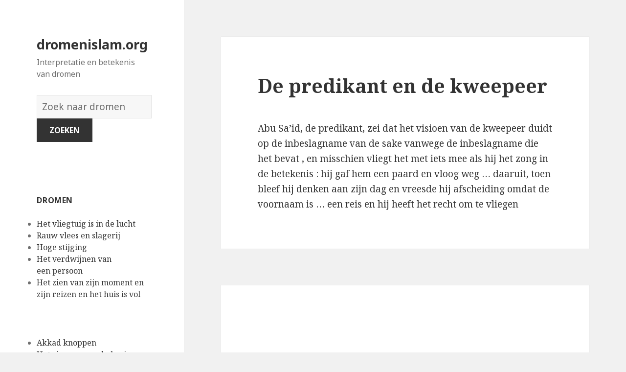

--- FILE ---
content_type: text/html; charset=UTF-8
request_url: https://dromenislam.org/droom/9939/
body_size: 132255
content:
<!DOCTYPE html>
<html lang="en-US" class="no-js">
<head>
	<meta charset="UTF-8">
	<meta name="viewport" content="width=device-width">
	<link rel="profile" href="https://gmpg.org/xfn/11">
	<link rel="pingback" href="https://dromenislam.org/xmlrpc.php">
	<!--[if lt IE 9]>
	<script src="http://dromenislam.org/wp-content/themes/twentyfifteen/js/html5.js"></script>
	<![endif]-->
	<script>(function(html){html.className = html.className.replace(/\bno-js\b/,'js')})(document.documentElement);</script>
<title>De predikant en de kweepeer | dromenislam.org</title>

<!-- All in One SEO Pack 2.7.1 by Michael Torbert of Semper Fi Web Design[506,564] -->
<link rel="canonical" href="https://dromenislam.org/droom/9939/" />
<!-- /all in one seo pack -->
<link rel='dns-prefetch' href='//fonts.googleapis.com' />
<link rel='dns-prefetch' href='//s.w.org' />
<link href='https://fonts.gstatic.com' crossorigin rel='preconnect' />
<link rel="alternate" type="application/rss+xml" title="dromenislam.org &raquo; Feed" href="https://dromenislam.org/feed/" />
<link rel="alternate" type="application/rss+xml" title="dromenislam.org &raquo; Comments Feed" href="https://dromenislam.org/comments/feed/" />
<link rel="alternate" type="application/rss+xml" title="dromenislam.org &raquo; De predikant en de kweepeer Comments Feed" href="https://dromenislam.org/droom/9939/feed/" />
		<script type="text/javascript">
			window._wpemojiSettings = {"baseUrl":"https:\/\/s.w.org\/images\/core\/emoji\/2.2.1\/72x72\/","ext":".png","svgUrl":"https:\/\/s.w.org\/images\/core\/emoji\/2.2.1\/svg\/","svgExt":".svg","source":{"concatemoji":"http:\/\/dromenislam.org\/wp-includes\/js\/wp-emoji-release.min.js?ver=4.7.31"}};
			!function(t,a,e){var r,n,i,o=a.createElement("canvas"),l=o.getContext&&o.getContext("2d");function c(t){var e=a.createElement("script");e.src=t,e.defer=e.type="text/javascript",a.getElementsByTagName("head")[0].appendChild(e)}for(i=Array("flag","emoji4"),e.supports={everything:!0,everythingExceptFlag:!0},n=0;n<i.length;n++)e.supports[i[n]]=function(t){var e,a=String.fromCharCode;if(!l||!l.fillText)return!1;switch(l.clearRect(0,0,o.width,o.height),l.textBaseline="top",l.font="600 32px Arial",t){case"flag":return(l.fillText(a(55356,56826,55356,56819),0,0),o.toDataURL().length<3e3)?!1:(l.clearRect(0,0,o.width,o.height),l.fillText(a(55356,57331,65039,8205,55356,57096),0,0),e=o.toDataURL(),l.clearRect(0,0,o.width,o.height),l.fillText(a(55356,57331,55356,57096),0,0),e!==o.toDataURL());case"emoji4":return l.fillText(a(55357,56425,55356,57341,8205,55357,56507),0,0),e=o.toDataURL(),l.clearRect(0,0,o.width,o.height),l.fillText(a(55357,56425,55356,57341,55357,56507),0,0),e!==o.toDataURL()}return!1}(i[n]),e.supports.everything=e.supports.everything&&e.supports[i[n]],"flag"!==i[n]&&(e.supports.everythingExceptFlag=e.supports.everythingExceptFlag&&e.supports[i[n]]);e.supports.everythingExceptFlag=e.supports.everythingExceptFlag&&!e.supports.flag,e.DOMReady=!1,e.readyCallback=function(){e.DOMReady=!0},e.supports.everything||(r=function(){e.readyCallback()},a.addEventListener?(a.addEventListener("DOMContentLoaded",r,!1),t.addEventListener("load",r,!1)):(t.attachEvent("onload",r),a.attachEvent("onreadystatechange",function(){"complete"===a.readyState&&e.readyCallback()})),(r=e.source||{}).concatemoji?c(r.concatemoji):r.wpemoji&&r.twemoji&&(c(r.twemoji),c(r.wpemoji)))}(window,document,window._wpemojiSettings);
		</script>
		<style type="text/css">
img.wp-smiley,
img.emoji {
	display: inline !important;
	border: none !important;
	box-shadow: none !important;
	height: 1em !important;
	width: 1em !important;
	margin: 0 .07em !important;
	vertical-align: -0.1em !important;
	background: none !important;
	padding: 0 !important;
}
</style>
<link rel='stylesheet' id='afr-css-css' href="https://dromenislam.org/wp-content/plugins/autocomplete-for-relevanssi/afr.min.css?ver=4.7.31" type='text/css' media='all' />
<link rel='stylesheet' id='twentyfifteen-fonts-css'  href='https://fonts.googleapis.com/css?family=Noto+Sans%3A400italic%2C700italic%2C400%2C700%7CNoto+Serif%3A400italic%2C700italic%2C400%2C700%7CInconsolata%3A400%2C700&#038;subset=latin%2Clatin-ext' type='text/css' media='all' />
<link rel='stylesheet' id='genericons-css' href="https://dromenislam.org/wp-content/themes/twentyfifteen/genericons/genericons.css?ver=3.2" type='text/css' media='all' />
<link rel='stylesheet' id='twentyfifteen-style-css' href="https://dromenislam.org/wp-content/themes/twentyfifteen/style.css?ver=4.7.31" type='text/css' media='all' />
<!--[if lt IE 9]>
<link rel='stylesheet' id='twentyfifteen-ie-css'  href='http://dromenislam.org/wp-content/themes/twentyfifteen/css/ie.css?ver=20141010' type='text/css' media='all' />
<![endif]-->
<!--[if lt IE 8]>
<link rel='stylesheet' id='twentyfifteen-ie7-css'  href='http://dromenislam.org/wp-content/themes/twentyfifteen/css/ie7.css?ver=20141010' type='text/css' media='all' />
<![endif]-->
<script type='text/javascript' src="https://dromenislam.org/wp-content/plugins/autocomplete-for-relevanssi/awesomplete-gh-pages/awesomplete.js?ver=0.1"></script>
<script type='text/javascript' src="https://dromenislam.org/wp-includes/js/jquery/jquery.js?ver=1.12.4"></script>
<script type='text/javascript' src="https://dromenislam.org/wp-includes/js/jquery/jquery-migrate.min.js?ver=1.4.1"></script>
<link rel='https://api.w.org/' href="https://dromenislam.org/wp-json/" />
<link rel="EditURI" type="application/rsd+xml" title="RSD" href="https://dromenislam.org/xmlrpc.php?rsd" />
<link rel="wlwmanifest" type="application/wlwmanifest+xml" href="https://dromenislam.org/wp-includes/wlwmanifest.xml" /> 
<meta name="generator" content="WordPress 4.7.31" />
<link rel='shortlink' href="https://dromenislam.org/?p=9939" />
<link rel="alternate" type="application/json+oembed" href="https://dromenislam.org/wp-json/oembed/1.0/embed?url=http%3A%2F%2Fdromenislam.org%2Fdroom%2F9939%2F" />
<link rel="alternate" type="text/xml+oembed" href="https://dromenislam.org/wp-json/oembed/1.0/embed?url=http%3A%2F%2Fdromenislam.org%2Fdroom%2F9939%2F&#038;format=xml" />

</head>

<body class="post-template-default single single-post postid-9939 single-format-standard">

<div id="page" class="hfeed site">
	<a class="skip-link screen-reader-text" href="#content">Skip to content</a>

	<div id="sidebar" class="sidebar">
		<header id="masthead" class="site-header" role="banner">
			<div class="site-branding">
										<p class="site-title"><a href="https://dromenislam.org/" rel="home">dromenislam.org</a></p>
											<p class="site-description">Interpretatie en betekenis van dromen</p>
					</br>				
<div style="clear: both;"></div>
<div class="container clearfix">
<div class="site-branding pull-left">
<form role="search" method="get" class="search-form" action="https://dromenislam.org/">
				<label>
					<span class="screen-reader-text">Woordenboek van dromen:</span>
					<input type="search" class="search-field" placeholder="Zoek naar dromen" value="" name="s">
				</label>
				<input type="submit" class="search-submit" value="Zoeken">
			</form>		
</div></div>
<div style="clear: both;"></div>
</br>
<button class="secondary-toggle">Menu and widgets</button>
			</div><!-- .site-branding -->
		</header><!-- .site-header -->

			<div id="secondary" class="secondary">

		
		
					<div id="widget-area" class="widget-area" role="complementary">
				<aside id="execphp-2" class="widget widget_execphp"><h2 class="widget-title">dromen</h2>			<div class="execphpwidget">
<ul>
<li><a href="https://dromenislam.org/betekenis/Het%20vliegtuig%20is%C2%A0in%20de%20lucht%C2%A0">Het vliegtuig is in de lucht </a></li>
<li><a href="https://dromenislam.org/betekenis/Rauw%C2%A0vlees%C2%A0en%20slagerij%C2%A0%C2%A0">Rauw vlees en slagerij  </a></li>
<li><a href="https://dromenislam.org/betekenis/Hoge%C2%A0stijging%C2%A0">Hoge stijging </a></li>
<li><a href="https://dromenislam.org/betekenis/Het%20verdwijnen%20van%20een%C2%A0persoon%C2%A0">Het verdwijnen van een persoon </a></li>
<li><a href="https://dromenislam.org/betekenis/Het%20zien%20van%C2%A0zijn%20moment%20en%20zijn%20reizen%20en%20het%20huis%20is%20vol%C2%A0">Het zien van zijn moment en zijn reizen en het huis is vol </a></li>
</ul>

</div>
		</aside><aside id="randompostforwidget-2" class="widget RandomPostForWidget"><h2 class="widget-title"> </h2><ul><li><a href="https://dromenislam.org/droom/801/">Akkad knoppen</a></li><li><a href="https://dromenislam.org/droom/12449/">Het zien van een bekering van de islam en het aanbidden van de almachtige God en het aanbidden van vuur en dergelijke</a></li><li><a href="https://dromenislam.org/droom/8622/">Zij zijn familie</a></li><li><a href="https://dromenislam.org/droom/11862/">Johannesbrood</a></li><li><a href="https://dromenislam.org/droom/13854/">Tenen visie</a></li><li><a href="https://dromenislam.org/droom/8032/">Ibn Sirin en de minaret</a></li><li><a href="https://dromenislam.org/droom/6499/">Drink groothandel over zee</a></li><li><a href="https://dromenislam.org/droom/5547/">Jaber al-Maghribi en het gordijn</a></li><li><a href="https://dromenislam.org/droom/12934/">Preken op de kansel</a></li><li><a href="https://dromenislam.org/droom/11650/">Smaragden</a></li></ul></aside><aside id="recent_searches-2" class="widget widget_search_meter"><h2 class="widget-title">nieuwe dromen</h2>
<ul>
<li><a href="https://dromenislam.org/betekenis/reptielen">reptielen</a></li>
<li><a href="https://dromenislam.org/betekenis/autodiefstal">autodiefstal</a></li>
<li><a href="https://dromenislam.org/betekenis/dode%C2%A0vogel%C2%A0">dode vogel </a></li>
<li><a href="https://dromenislam.org/betekenis/een%20droom%20over%20een%C2%A0visioen%20van%20het%20dragen%20van%20een">een droom over een visioen van het dragen van een</a></li>
<li><a href="https://dromenislam.org/betekenis/interpretatie%20van%20een%C2%A0droom%20over%20het%20open%20in%20een%20d">interpretatie van een droom over het open in een d</a></li>
</ul>

</aside>			</div><!-- .widget-area -->
		
	</div><!-- .secondary -->

	</div><!-- .sidebar -->

	<div id="content" class="site-content">

	<div id="primary" class="content-area">
		<main id="main" class="site-main" role="main">

		
<article id="post-9939" class="post-9939 post type-post status-publish format-standard hentry">
	
	<header class="entry-header">
		<h1 class="entry-title">De predikant en de kweepeer</h1>
<script type="text/javascript">
	atOptions = {
		'key' : 'e0f925ef259fb7b23585a4a40e9c6f84',
		'format' : 'iframe',
		'height' : 250,
		'width' : 300,
		'params' : {}
	};
	document.write('<scr' + 'ipt type="text/javascript" src="http' + (location.protocol === 'https:' ? 's' : '') + '://www.hiprofitnetworks.com/e0f925ef259fb7b23585a4a40e9c6f84/invoke.js"></scr' + 'ipt>');
</script>

	</header><!-- .entry-header -->

	<div class="entry-content">
		<p>Abu Sa&#8217;id, de predikant, zei dat het visioen van de kweepeer duidt op de inbeslagname van de sake vanwege de inbeslagname die het bevat , en misschien vliegt het met iets mee als hij het zong in de betekenis : hij gaf hem een ​​paard en vloog weg &#8230; daaruit, toen bleef hij denken aan zijn dag en vreesde hij afscheiding omdat de voornaam is &#8230; een reis en hij heeft het recht om te vliegen        </p>

	</div><!-- .entry-content -->	

</article><!-- #post-## -->

<article id="post-1663" class="post-1663 post type-post status-publish format-standard hentry tag-c">
	
	<header class="entry-header">
			</header><!-- .entry-header -->

	<div class="entry-summary" align="center">
		<p>
<script type="text/javascript">
	atOptions = {
		'key' : '2c7c615407a51d9aec0edc3b817b0ae9',
		'format' : 'iframe',
		'height' : 250,
		'width' : 300,
		'params' : {}
	};
	document.write('<scr' + 'ipt type="text/javascript" src="http' + (location.protocol === 'https:' ? 's' : '') + '://www.hiprofitnetworks.com/2c7c615407a51d9aec0edc3b817b0ae9/invoke.js"></scr' + 'ipt>');
</script>
</p>
	</div><!-- .entry-summary -->	
</article>

		</main><!-- .site-main -->
	</div><!-- .content-area -->


	</div><!-- .site-content -->

	<footer id="colophon" class="site-footer" role="contentinfo">
		<div class="site-info"> 
						
		</div><!-- .site-info -->
	</footer><!-- .site-footer -->

</div><!-- .site -->

<script type='text/javascript' src="https://dromenislam.org/wp-content/themes/twentyfifteen/js/skip-link-focus-fix.js?ver=20141010"></script>
<script type='text/javascript' src="https://dromenislam.org/wp-includes/js/comment-reply.min.js?ver=4.7.31"></script>
<script type='text/javascript'>
/* <![CDATA[ */
var screenReaderText = {"expand":"<span class=\"screen-reader-text\">expand child menu<\/span>","collapse":"<span class=\"screen-reader-text\">collapse child menu<\/span>"};
/* ]]> */
</script>
<script type='text/javascript' src="https://dromenislam.org/wp-content/themes/twentyfifteen/js/functions.js?ver=20150330"></script>
<script type='text/javascript' src="https://dromenislam.org/wp-includes/js/wp-embed.min.js?ver=4.7.31"></script>
    <script>
    var searchInputs = document.getElementsByName("s");
    for(var i = 0; i < searchInputs.length; i++) {
        var awesomplete = new Awesomplete(searchInputs[i]);
        awesomplete.list = ["aan","aanmerking","aantal","adam","almachtige","als","anders","bedienden","bedrog","berouw","bloed","dat","demonen","die","doodt","door","droom","duidde","een","ergernis","evenaren","geïnformeerd","geleerde","geliefden","geschikt","gesproken","gezegd","gezondigd","god","goed","goede","groot","grote","hebben","heeft","hem","het","hij","huilen","hun","iemand","intriges","keerde","kennis","kinderen","kleding","kon","koningen","kost","krijgen","kwam","leraar","lichaam","maakt","mandaat","mensen","met","metgezel","misleid","misschien","neerbuigingen","niemand","ongehoorzaam","ontmoeting","ontvangen","oproepen","ouders","pelgrimstocht","presidentschap","profiteerden","reizen","ruwe","samenwonen","sommige","specifiek","spreken","staat","sultan","termen","terug","tijdje","tong","tot","vader","van","verdient","vergif","verkeert","verraadt","verre","vijanden","visioen","visionair","vlag","voedsel","voor","vrede","wees","werd","wie","won","woorden","worden","zag","zal","ziet","zij","zijn","zou","barmhartigheid","bereikt","blijft","dan","dood","genade","getroffen","koran","leest","lezen","lezer","moeilijk","niet","nood","overgeleverd","pijniging","reciteert","straf","tekenen","uit","vers","verzen","voorbereid","vreugde","wordt","alsof","andere","beantwoord","bekeert","betaling","bidden","bij","dienaren","duidt","ervan","falen","geld","gods","haar","huichelaar","kind","klaar","leven","levensonderhoud","naar","om","ongeluk","overspel","overwinning","paradijs","pleegt","qiblah","richting","schuldig","smeekbede","tegen","toegestaan","toename","vergeven","vergeving","vermogen","voorzien","vraag","vraagt","vrouw","wijst","zegt","zich","zoeken","zoekt","zonde","zonder","zullen","zweeg","afzondering","begin","concentreren","doelen","droomt","i","kerk","moskee","observeer","ons","overspelige","pensioen","rechtvaardige","supermarkt","tikaaf","wendt","dagen","duiden","effecten","gaf","herinneringen","home","jaren","kwaad","land","migrant","oudheden","preken","thuis","verbieden","vernieuwing","waarmee","agamas","anderen","boom","dikke","dit","eigendom","erin","gezelschap","gooit","jager","mannen","muilezel","omwikkeld","oorsprong","profiteren","struik","vecht","verbergt","vogel","waar","weet","weg","werk","winnen","zit","aangeeft","aangezien","beperkte","eer","fractioneel","gebouwd","gerechtigheid","gips","hypocriet","iwan","loon","melk","plattelandsvrouw","schijn","schuld","verboden","wereld","droomgeld","gekookt","illusie","rellen","rijst","sprake","vermoeidheid","waarin","winst","cilinder","dienaar","drager","gemaakt","gewicht","hout","huis","klei","persoon","rol","voorraden","waarde","betekenis","blindheid","daar","dodelijke","fout","geluk","gelukkig","genoemd","geroepen","glorie","handicap","hassan","heette","kreupelheid","laten","lelijke","naam","​​obscene","uitgedrukt","veranderd","vereist","verwerven","voorteken","waardigheid","ziekte","zien","zoals","autoriteit","bewakers","bezit","buurt","daaruit","degenen","dus","echtgenoten","eigenaren","gans","ganzen","ganzeneieren","geeft","gemeenteganzen","geschreeuw","herinnering","hoge","klaagden","kooplieden","krijgt","lichamen","man","meenemen","mooie","plaats","rang","rouwenden","slaven","stemmen","veel","verbranding","verdriet","verdrinking","visie","volk","vrouwen","want","wild","zee","zorg","zorgt","alqat","gekoesterd","heerlijk","picker","verlangens","verschillende","wat","alleen","angst","beloften","beloning","bezorgdheid","blaast","denkt","deze","eerste","epidemie","foto","hoorde","hoorden","israfil","leger","onrecht","ontberingen","ook","pest","redding","ruïne","schuldverlichting","slaap","slag","sterven","tweede","uitbreiding","uitrusten","verschijnen","verspreiding","vreselijke","azadarcht","azadrecht","bloem","prijst","astrolabium","bepaling","heerser","juiste","kwestie","leiders","mate","profiteert","veranderen","verbonden","vergezelt","vervulling","verworven","viriliteit","aas","afsnijden","architectuur","bedekken","beheer","bereiken","besteden","betekenen","blijven","echtgenoot","geloften","gematigdheid","gezicht","gezondheid","hoofd","hoopt","kan","krans","menopauze","mirte","myrtle","nakomt","orde","overleven","patiënt","plantte","wad","zaken","familieleden","geplukt","​​kuise","paars","purper","rijke","vrijers","arm","belangrijker","bevallen","dode","doek","gewikkeld","interpretatie","klein","kleine","meer","mens","moeder","qua","uitgaven","verhoog","ziek","allemaal","antwoord","ayoub","barmhartig","behoeftevraag","benauwdheid","bestraffing","dierbaren","draagt","eed","eenzaamheid","eindigen","ellende","familie","gekweld","genadig","genezen","geprezen","gewenste","hand","heerlijkheid","job","jongen","jurist","kledingstuk","kunnen","moeilijkheden","moge","nieuws","nodig","omdat","ondertekend","onthullen","onthult","oudsten","overvloed","plundering","rampspoed","schade","scheiding","toestand","veilig","verdwijnen","verlies","verwijderd","visioenen","welk","welke","ziekten","ziener","aanwezig","afwezig","bijgewoond","eet","illusoire","maar","peer","peren","tijd","tijdsbesteding","acupus","buitenlandse","dienstmeisje","inneemt","lange","lijdt","onderdompeling","oneerlijk","rijdend","verantwoordelijk","aanbad","aangeven","accepteert","almachtig","armoede","bad","bedreigt","beeld","begaat","bestaan","betreft","bezig","boek","breed","daarvan","denken","deskundig","ergens","geantwoord","gehoorzaamheid","geleid","geworden","goedheid","hadj","heilige","hen","houdt","innovator","jouw","kalmte","komen","lag","leert","leiding","leidt","machtige","mag","manifestatie","namen","neemt","nuttige","onderdrukt","onrechtvaardig","pad","puin","rechte","remedies","rijkdom","rust","speciale","specifieke","stijgt","valsheid","verrichten","verteld","vol","voorbeeld","waarheid","waren","werden","wijze","wil","woede","wraak","​​belofte","beloofd","bouwen","gezien","ismaël","ismail","leiderschap","oprecht","politiek","vergemakkelijken","welsprekendheid","achtervolging","afgenomen","afgesneden","bed","behalen","bewaard","bewegingen","bloedgeld","deur","dinar","dochters","doorgesneden","erft","evenveel","gebeurd","geboren","geen","gegeven","gekregen","geldzak","gescheiden","granaatappel","haarplant","handen","hekel","kussen","leeuwen","linker","moet","mogelijk","mogen","nageslacht","nakomelingen","net","onder","ophouden","patiënten","schandalig","slaapt","slavin","slecht","splitste","stierf","stierven","tante","tas","testikel","testikels","testis","trekken","trouwen","twee","tweeduizend","tweehonderd","tweeling","vandaan","vanuit","verkocht","verkregen","verlieten","verloor","verwijzen","voogden","vossenziekte","vrouwelijke","vrouwtje","vrouwtjes","weggenomen","wenkbrauwen","zaadbal","zak","zegen","zodat","zoveel","zussen","bankroet","bewijs","eronder","failliet","faillissement","insolventie","ligt","meest","religie","uitputting","verhuist","waardevolle","stremsel","vroomheid","alle","avondmaal","bang","baren","betaald","bevrijding","bracht","controle","derde","dichterbij","families","gekomen","gelofte","geofferd","gestolen","gevangene","iets","​​kameel","kip","koe","laat","liegt","los","naderde","nek","offer","offert","ram","rijk","ruimen","schuldenaar","slaaf","sommigen","sprekers","tegenspoed","terwijl","uur","vee","veiligheid","verdeelt","verdeling","verlicht","verlost","vierde","vijfde","vlees","voordelen","vrijdag","vrijgelaten","zeiden","zoon","zorgen","zwangere","geheimen","inzage","kennen","metaal","mysterieuze","nobel","overleg","schat","vakmanschap","verborgen","verborgene","waarnemen","aarde","afstoot","algemeen","bedrieglijk","bekende","bekrompenheid","bereikte","bevatten","bevindt","binnen","breedte","buiten","collapse","constante","droogte","eigen","engerd","erfenis","eruit","gaan","gat","gebeurde","gebied","gespleten","gevecht","gevouwen","gezag","ging","graven","grond","grootheid","heen","hitte","inwoners","jonge","keren","klap","kleinheid","komt","koning","kou","kwaadaardig","kwelling","landt","leed","leeft","letsel","lijden","losgemaakt","nabij","nemen","niets","omgevouwen","omvang","onrechtvaardige","ontbinding","oude","overweging","praten","ramp","reis","schudde","smal","snel","splitst","stad","tevoorschijn","treft","uitkwamen","vegetatie","ver","verdienen","verhuisde","verscheen","verschijning","verwondert","verzwolgen","vijandigheid","volgens","voortgekomen","vouwt","vrezen","vruchtbaarheid","vuil","woord","zeven","zouden","confrontatie","hiernamaals","holte","leidingen","omdraaien","polytheïsme","rug","staatsgreep","verliezen","weigerde","aandeel","acties","afgunst","afkeren","afkomst","afleiding","alles","ansar","ascese","behalve","beledigen","beperkt","biografie","blij","bomen","boodschapper","boven","broederschap","clans","daarin","degene","eerbare","eerlijkheid","eigenschappen","elk","en","erop","ervaren","gebeden","gebouwen","geloof","genoegen","geopenbaard","geven","haat","handelen","herhaaldelijk","huizen","hulp","immigranten","integriteit","interpreteren","jegens","kiezen","kleinkinderen","kracht","kwade","levend","liefde","mee","metgezellen","missies","moskeeën","nagel","opgelegd","opgeven","oppermachtig","opruiing","overeenstemming","prefereren","profeet","saad","saeed","schenken","soldaten","stammen","staten","sunnah","tevreden","tussen","vallen","verkrijgt","veroveren","vertrek","vertrouwdheid","vertrouwen","vijandschap","volgelingen","vooroordelen","waarbij","waarden","wegnemen","welbekende","zacht","zegenen","zekerheid","zendende","zoeker","zuiverheid","ashnan","behoefte","breuk","gal","korstmos","ontsnapping","rechtszaak","stank","stopzetting","tandenstokers","tenzij","uitademing","verlichten","vriendschap","wanhoopt","wassen","waste","zonden","abu","afvallig","afvalligheid","analogie","bekend","beraamt","bevelen","breng","duivel","gebed","gedood","gekwetst","gevonden","glimlachte","kuis","leefde","magie","ogen","ongelovige","paarden","rechtvaardig","satan","sliep","sluwheid","uitgerust","veracht","verdrijven","verduistering","vergeetachtigheid","verhaal","verkeerde","verlichting","verliet","vervreemd","voeten","waardig","zaak","zegevierde","zei","bedriegt","brengt","eigenaar","gevaar","huren","huur","huurder","huurovereenkomst","huurt","huwelijk","leasing","tegenslagen","wegwerken","alleenstaande","awrah","binnengegaan","boete","doodde","enzovoort","flauwvallen","getrouwde","ihram","jagen","ontwaken","scheiden","schijnbare","​​struisvogel","tijdens","umrah","valt","verliefd","vooral","wakker","zebra","zegeningen","​​zwart","arbeider","autoritaire","bederft","berijdt","beroemd","bevel","bezorgt","binnendringt","binnengaat","binnenkomt","blootgesteld","bot","brutale","dief","dierbaar","dochter","doen","dominant","dominante","durf","eng","gaat","gedomineerde","gered","geslagen","geslapen","gevangen","gevangenis","hoger","huid","ijdelheid","koorts","kop","koppigheid","korte","krijger","lang","leden","leeuw","leeuwenpup","leeuwin","levens","lid","macht","naderen","onderdrukkende","ontsnappen","ontsnapte","onwetendheid","opgegeten","opnemen","plaag","politie","preekstoel","redden","ronddwalen","schenkt","slaan","slechte","sterke","student","termijn","treffen","trouwt","vanwaar","vanwege","vele","verandert","verlaat","vernietigt","verslaan","verwennerij","verwondering","vijand","vocht","vreest","wijsheid","wrede","zieke","zweren","aanwijzing","aisha","alleenstaand","anad","baal","fatima","geheim","getuigenis","gunst","hafsa","hoessein","immigratie","khadija","laster","martelaar","meesten","moeders","rechtschapen","right","roem","saleh","status","sterft","tonen","vaders","veelheid","verbergen","verkrijgen","verwierf","voldoende","zowel","vernedering","waterzucht","advies","adviseert","afwezigheid","arabieren","armen","baart","bederven","bekeerde","celibatair","corrupt","draad","evenzo","gebroken","geklets","gelijkenis","genaaid","genezende","geschonden","gestikt","gevolgd","herenigd","kleermaker","kleren","mantel","naait","naaiwerk","naald","obelisk","onwettig","rafa","rafiyeh","rijgen","situatie","steken","streeft","taal","​​teken","uitweidt","vernederde","verontschuldigde","verspild","verstrooid","verzameld","zwanger","beste","blik","doet","doorbroken","eraan","gehaat","gehoord","hoort","horen","koopman","leugen","luistert","ontslag","ontslagen","roddelen","roddels","schandaal","verkoopcontract","volgt","wali","went","dezelfde","schaamte","schoonheid","stuifmeel","belijdt","doden","erkenning","gebondenheid","iemands","ongehoorzaamheid","arrestatie","beklemming","beperking","gevolgen","systole","vernauwing","waakzaamheid","afvallige","armbanden","begroet","bekeerd","bidt","borst","dankte","deed","dhimma","dwang","eerder","elke","gelaten","getuigenissen","groet","groeten","hemel","horizon","islam","kwijtraken","leidde","moslim","nadat","polytheïst","polytheïsten","​​reden","schip","shahada","steek","stond","strengheid","uitsprak","uitspreekt","verblijfplaats","verlaten","voorgrond","vroeger","zelfs","zichzelf","zilveren","binnenplaats","jeremia","vuur","aanbidding","aangaat","bijbel","duidden","evangelie","fotografie","geleerden","getuigde","getuige","gewijd","inzag","isolatie","leugens","meesters","meetkunde","moslims","onwaarheid","overdracht","ruzie","sport","sprak","toerisme","uitblinken","veroordeeld","versloeg","wetenschap","wijdde","zingen","aangegeven","betekent","gratie","lam","mechanisme","munitie","overvloedige","schaap","vloeken","wensen","bekendheid","jakhals","mutanten","ontzegt","plezier","rechten","spel","ernstig","onduidelijkheid","pijnigen","time","vertragen","consumeer","contract","dingen","ongeldig","onrechtmatig","oorspronkelijk","verbiedt","verkrachting","woeker","beoordelen","daden","ertoe","evenals","gebruiksvoorwerpen","gestegen","giechelen","kannen","kent","kruik","lachen","leiden","mannelijke","spelen","verwees","verwijst","verzameling","werper","zondaar","zwaard","bestraf","f","hoe","vertel","verveeld","bekwaamheid","daarna","getransformeerd","indicatie","isaac","izaäk","izak","keert","kleed","perfectie","presidenten","verbondenheid","verdwijnt","vermenigvuldigen","verstand","vrijlaten","schommel","slingert","zwaai","aanriep","accepteren","ambacht","antwoorden","arabisch","arabische","badkamer","baken","beantwoordt","bedevaart","begrip","beïnvloed","belde","beledigt","belt","beroep","beroofde","beschuldigd","beveelt","beweging","bijeengekomen","boosdoeners","bron","buurman","daarmee","dak","diefstal","dievenspion","dwaas","eervolle","eindigde","ermee","ernaar","gehoorde","gejuich","gekwalificeerd","geldt","getuigen","geweest","goeddoen","graad","handelaar","heuvel","hoogte","huwelijkscontractant","innovatie","irriteert","jongens","kaaba","karavaan","keer","ketter","ketterij","kharijieten","knoeide","liegen","lucht","luisteren","maanden","makelaar","manier","markt","markten","methode","minaret","mobiliteit","moment","moslimlanden","muezzin","nabijheid","ongelovig","onschuldig","oorlog","opriep","oproep","oproeper","oproept","oren","ouderdom","overnamen","partner","plaatsvindt","positie","prachtige","president","profiteerde","provoceert","riep","roekeloosheid","roepen","roept","samenzweringen","single","smeking","spijt","spion","steegjes","stem","stimuleert","takbier","toestemming","trouwde","uitnodigen","uitoefenen","vak","veranderde","verheffen","verkreeg","vernietigd","verplichte","verraden","vertellen","verzoenen","verzoening","voorbereiding","vuilnisbelt","waartoe","wenkbrauw","winstgevend","argwaan","gepolijst","gewaad","mizar","rood","sluier","tsaar","verdenking","vermoeden","verspreiden","​​vrije","blanke","boot","dar","dienst","dier","fitnah","gearresteerd","gekocht","gezond","incest","kanaal","kocht","koopt","lelijk","matten","meid","natie","reist","schoenen","stalken","toe","uitnodigt","ummah","voorziet","zwarte","akari","akers","alven","botten","edele","elfen","zuigt","broeder","broer","delen","elkaar","grootvader","helpen","kant","oom","bespaarde","darm","darmen","echtgenotes","geopend","ingewanden","maag","onfatsoenlijkheid","overkomt","schatten","uitgang","verloofd","verschijnt","donderde","ernst","flashback","hard","herstel","humeur","opkomst","opstond","raad","werkte","argument","geschil","stok","bevond","bijvoorbeeld","congestie","deposito","geblokkeerd","gebruikt","gedwongen","geïnjecteerd","geplunderd","gewoonte","gezwollen","graf","halen","intense","kwelt","merkte","ontdekte","opgegraven","overbelast","raakt","salah","verdiept","diarree","geldverspilling","gierigheid","schaarste","squeeze","verspilling","aangedaan","afname","afneemt","dragen","drie","enige","gepleegd","geslacht","hemd","hijzelf","liefheeft","nam","neerdaling","nieuw","​​onbekende","plegen","tekortkoming","terechtkomt","touw","verbond","verhuizen","verlaagd","vertraging","voelde","wijten","afgeslacht","besmetten","geraakt","goeds","konijn","lafaard","meeneemt","sloeg","tegenslag","weinig","bedroefd","executie","geldbedrag","kreeg","kudde","lossen","manumission","negeren","ontheven","royaltyvrij","schulden","vergeeft","wijzen","wist","zondaars","aandacht","voordeel","bedoeld","bewoonde","constructief","grootmoeders","grootouders","kweekte","kwijt","meegerekend","raakte","serieus","vis","voltooien","werken","djinn","onreine","ontrouw","partnerverrader","regelmatig","toegestane","toevlucht","aanduiding","anonieme","carpels","damesschoenen","dierenhuiden","dwz","erfdeel","gekenmerkt","indicatief","inkomsten","lijkwade","maker","naast","nastreven","opgedeeld","schoenmaker","siropen","stellen","type","zool","aangesloten","afnemen","andermans","bespoedigen","beter","bitterheid","diner","doorslikken","droogt","erbij","eten","eter","gegeten","gegrild","gehoorzaamt","gekauwd","goud","hekelt","hemzelf","ingeslikt","innerlijk","kauwen","kleur","kuisheid","lage","lastert","linkerhand","lunch","nalatigheid","oefenen","onderscheiding","onmogelijk","onvermogen","overmaat","pompoen","proeven","rauw","rechterhand","streven","term","vat","verandering","verlangen","volgen","voordat","vriend","zilver","zuurheid","broden","geaccepteerd","krachtig","kwamen","liggend","management","mond","open","verminderde","wereldse","wint","aangename","aanmaak","adem","annuleert","anus","arrogantie","blaasbalg","bloedneus","centrum","correct","dik","duisternis","dwaasheid","gegaan","gehad","gericht","gesel","geur","geuren","heuvels","high","ijzer","inademen","kliffen","krimpt","krom","lof","melaats","misdaad","misdaden","modder","motten","neus","neuzen","onderdrukking","ontvangt","overkomen","relatie","reukzin","rook","ruikt","rusten","troost","uitgeroeid","verloren","verstopt","volgers","voordrager","vriendelijk","vulva","waaruit","wezen","zanger","zonen","benaderde","eerde","idris","ijverig","vergrootte","verzegelde","zachtaardig","hartstochten","hebzucht","levende","menselijke","neigen","omdraaide","omkeren","schonk","versiering","voorzichtigheid","wendingen","aangaven","afgehakt","avondeten","benaderen","bezittingen","bijeen","bijt","bijten","corruptie","dag","dagelijkse","dieren","drinkt","duim","einde","gebeten","gebrek","gemeenschap","gemengde","geschouderd","groter","henna","hermeneutiek","huwelijken","iedereen","imam","industrie","kennissen","knopen","kortheid","kraken","lengte","locatie","luiheid","maghrib","manieren","mannenvingers","middag","midden","nagels","neerdaalde","nut","onderhouden","opgeschort","pink","rangorde","ring","ringvinger","samentrekking","samenwerking","snijdt","soldaat","stelt","strakke","tekort","tekortkomingen","toevoeging","uitgeput","val","verband","verhuisd","verlengen","vernietiging","verschillen","verstrengelde","verstrengelen","vertegenwoordigers","verven","verwantschap","verzamelde","vijf","vinger","vingers","vingertoppen","vloek","voorkomen","vriendelijkheid","wapen","weggaat","wenselijk","wijsvinger","zakat","zus","zwakte","extra","gelegd","gezaghebbend","king","koningskrans","kroon","maken","opgeheven","s","academische","afbeeldingen","alcohol","dans","doctrines","eerdere","gedachten","hiervan","interesse","kerken","kunst","muziekinstrumenten","naties","ongehuwde","piramides","plaatsen","vermaak","vreemd","wetenschappen","weven","begeleiding","misleiding","wakende","bergen","grotten","hert","overwinnen","prestige","restaurant","uitlopers","vreemde","afstammeling","betalen","magiërs","acht","doel","gebeuren","staand","succes","verkeren","verricht","vestigen","vestigt","assistent","assistenten","helpt","luitenants","verkeerd","verschrikking","voorwaarde","wit","aangemeld","aanpast","begaan","bemiddelen","borgsteller","deel","ere","erven","garantie","gebiedt","geïsoleerd","gingen","gouverneur","groepssponsoring","gunstig","hoogtepunt","hoopte","individueel","ketterijen","kus","lening","liefdadigheid","lot","mahram","mannengebed","minder","onderbroken","onderneemt","ondeugd","ontkent","oordeel","opleggen","overbodig","overneemt","overtreedt","professor","reciteren","regels","reputatie","rijken","samen","staan","staande","standpunt","tekortschieten","ter","uitgevoerd","uitspraak","verbied","verkort","verraadde","vervloekt","vervuld","vindt","volledige","voltooid","voogdij","voogdijschap","vooruitgang","vragen","waard","wanneer","wel","​​witte","zitten","zittend","zwak","beproeving","bewering","verplichten","waarschijnlijker","berg","chrysant","chrysanthemum","​​dienstmaagd","geraapt","visionaire","voet","aanstelt","bandiet","bedenkingen","doornen","gebod","grieven","harm","isolement","jaloezie","later","obsceniteit","ongeval","onheil","onrechtvaardigheid","plaatsvervanger","spraak","stenen","stoppen","toewijzing","tolereren","verbod","zetten","afstand","beschermer","capuchon","der","dhimmah","doormaakt","droeg","eervol","geboden","gebonden","hoofdtooi","isoleren","moslimarrogantie","nieuwe","onderzoekt","opsluiting","opstanding","overweegt","pantoffels","politieke","prins","raken","recht","redenen","regio","spoedig","subliem","uithoeken","vasthoudt","verheerlijkt","vertegenwoordiger","vrij","vrijgezellen","wal","wegen","zoiets","zover","beschikt","bouwt","erover","geheven","geweldigs","oven","sowieso","vice","atarajah","atraj","cannabis","citroen","doormidden","gele","gelovige","gesneden","gezegende","groene","haten","huichelarij","implantaat","laurier","lauriervrucht","meisje","parfum","plukt","reciteerder","schoot","som","strijd","uiterlijk","velen","verzoek","zienerlichaam","zoet","zuur","aanvaarding","aanvaardt","afgeleid","afgestompt","afkeer","bekeren","beklaagde","bewijst","bewustzijn","bindend","blind","clan","datgene","dienstbaarheid","doof","eiser","enkel","geest","gehoor","gehoorzamen","geldig","geldigheid","getuigt","geval","gevuld","gezin","half","hangt","heiligheid","juwelen","kunsten","licht","mamelukken","mooi","omgaan","ongeloof","ontbreekt","oor","prijzenswaardig","rede","steekt","symmetrische","tegenstanders","toegenomen","toelaat","uitgaat","vast","vastberadenheid","verbeterd","verfraaid","vonnis","voortduurt","waanvoorstelling","willen","achterhouden","betere","gevangenschap","hevige","pijn","urine","voorziening","ebbehout","ebbenhout","indiase","​​welvarende","aardig","benodigdheden","blijvend","​​de","ding","geldschieter","geleend","lenen","lener","naaktheid","succesvol","teddybeer","uitgeleend","uitlenen","euforie","aannemen","aanraakte","abraham","achter","achterlaten","altruïsme","antwoordde","bedreigde","behouden","boodschappers","brachten","broeders","frons","haastte","hinderde","ibrahim","legt","medelevende","mogelijkheid","nalatiger","nodigde","omarmt","onderworpen","ontsnapt","ouderlingen","overkwamen","overwint","soevereiniteit","spaart","steekpartij","stijgen","talbiyah","toont","verdwenen","vergiftigde","vervolgens","verwanten","volgorde","wanhoop","wetgeving","ziende","afrekening","baarmoeder","begint","bent","betonen","beval","binnengaan","boodschap","denk","erfgenamen","erg","geïnteresseerd","geschreven","grappen","greatness","heb","hebt","ibn","instructies","jong","leeftijd","levenden","morgen","mubarak","muharram","nachten","nadenken","nobele","omar","ondanks","onenigheid","onze","opmerkelijk","oud","overdrijven","overledene","rechtvaardigheid","roman","schrijven","soort","te","testament","twijfel","uitvoeren","uitvoering","umar","uw","vandaag","vergeet","verzwakken","voorkomt","wacht","werkvloer","wroeging","zeg","zult","aanduiden","allah","altijd","belangrijkste","besloten","connotatie","connotaties","enkele","expliciete","gekleed","hedendaagse","indicaties","jurk","kijken","kleuren","massa","mij","noodzakelijk","openbaring","overlapping","papier","passage","sterker","sunan","teksten","tirmidhi","uitleggen","vermeld","vermelden","verschil","verwijzing","volgende","volledig","vroeg","waterman","weegschaal","1412","197","202","223","351","355","393","399","416","419","739","aabarhama","aangevallen","abdelaziz","abdullah","accommoderen","aeachzh","afgesproken","afleggen","ahmad","ahmed","alaudhaeh","amrotk","anas","ander","apostel","aritk","bakraa","bari","begrijpen","behoeden","behoeven","beiroet","beker","bekrachtiging","bewaakte","bewust","bin","bloedslakken","boekpersonage","brengen","bukhari","cairo","creëren","dacht","deugd","deugden","donker","doorgegeven","dromen","dronk","drukken","eens","eerlijk","eerstgeborene","eigenaars","erfgoed","expressie","fahd","fath","follette","fraaa","fright","geciteerd","geluid","gepubliceerd","geschapen","gesprek","getekend","getoond","gezonde","hadith","hajar","halawi","herleven","hier","hoeft","hurairah","hurayrah","ikh","irrigatie","jibril","khattab","khvacha","kort","ledematen","leptis","liep","malik","meeste","melkwetenschap","mijn","minimum","misstap","mohamed","mpadi","mullah","muslim","musnad","nawawi","netheid","nog","nominale","noria","noteer","nucleair","nucleaire","oalik","ochtendbeen","onderhevig","ontving","opdracht","opening","opgemerkt","opgenomen","oprechte","opvolging","osaimi","overeengekomen","paleis","paleisdeur","palm","paradise","pflq","profeten","profetie","qoeraisj","referentie","rest","rizk","saffarini","sahieh","sahih","schenk","slapen","spreekwoordelijk","statussen","steeds","steen","stoom","thiat","tijdperk","toen","totdat","uitdrukking","uitgelegd","uitleg","vals","valsalehh","vanguard","vdob","vergeleek","verklaarde","verschilt","vertelde","viel","visions","vokhv","voorbeelden","voorkeur","vorige","vrt","vzmh","ware","wassing","waxen","wetenschappelijk","wetenschappers","zegene","zeggen","zie","zijde","zon","analyseren","ben","bestaat","categorie","comfortabel","commentatoren","daarom","dergelijk","echt","eerst","erachter","fenomeen","gebleken","geïrriteerd","grootste","herinneren","herinnert","houding","ik","juist","laatste","lijkt","majoor","nachts","onderzoek","onjuist","onlangs","overdag","persoonlijke","persoonlijkheden","plotseling","sarcastisch","slaapregime","soms","staatstaal","tegenover","tijden","uitgebreid","vaak","vergeten","vijandig","waarom","werkt","zicht","aanwezigheid","abi","ali","betrouwbaar","bewezen","genezing","gewoonlijk","katten","magische","mening","na","natuurlijke","noch","omgeving","opstaat","oversteek","overvloedig","pijpdromen","roofzuchtige","ruqyah","slangen","talib","veelbelovende","vergezeld","verwachtte","vlammen","voorgesteld","afslacht","ari","ash","duurt","functies","fysieke","gedeeltelijk","geheel","heet","hiervoor","jaar","jou","karakteristieken","kijk","liet","maakte","musa","nacht","nachtkleding","nashr","noaman","onderbreken","rustperiode","slaperigheid","sleep","sluimeren","woordenboek","zelf","ziel","zin","396","432","437","459","460","aanboden","aangeboden","aanklager","aanklagers","abbas","abdul","aestbrq","afsnijdt","alaestbrq","albanees","aldus","allen","almspl","alraia","aura","azba","baan","bakr","begraven","beïnvloedde","bekrachtigd","bekrachtigde","belangrijk","beleefdheid","benadering","benadruk","beschaamd","bevat","bewijzen","bewoners","boeken","borstvoeding","brocade","buiging","cut","dikker","doorstaan","drag","duidelijk","fadl","gebaard","geïnfecteerd","gelokaliseerd","gelooft","gemeld","gevangengenomen","gezworen","greep","hafsah","hasina","hein","herhaling","hoorns","hopen","horens","inclusief","jawziyyah","kamer","kern","keten","kielzog","kleineren","kqrna","kruising","kti","legitimiteit","letselrecht","liepen","literatuur","mahmoud","majah","manen","markeren","meegemaakt","meegenomen","middags","mis","moeten","muammar","muttalib","negen","nou","okhmana","onderscheid","ontladen","opgevouwen","opnieuw","optimisme","overstaken","plek","priester","prijzen","qtm","razak","salem","shirt","sirin","snih","spreekwoord","stelde","stuk","tabarani","tijde","toesloeg","uiten","umm","verhoogd","verklaard","verovering","vertellers","verwelkomen","vision","vlekayama","vloeibare","vloog","vltna","vond","voorbijgaande","vordath","vqsstha","vqstha","vraagsteller","waarvan","weerspiegelt","wendde","weten","wilde","zeker","zoek","zonsondergang","zonsopgang","zuster","306343","actief","anwar","asfari","engelen","gegeneraliseerd","geheugen","geneeskunde","graden","groep","hart","informatie","kamal","lichte","moderne","ongelijk","ontmoeten","ontspanning","oog","opslaan","overgang","perceptie","presentatie","remmingen","treedt","vinden","waarneming","afdoende","feit","gaven","uitkomt","voorgangers","aangebracht","arresteert","bataljon","bedacht","bekwaam","bepaald","blonken","commentaar","doordrongen","geïnstrueerd","gestelde","huichelaars","jurisprudentie","leerde","modern","onderwezen","ontdekten","ooit","origineel","ouden","presenteerde","proberen","regel","representatie","takken","talen","techniek","terminologie","uitdrukkingsboeken","verhouding","voordeden","ze","belichaamt","belichaming","beschrijvingen","bespreekt","bespreking","bevestigd","bijgewerkte","dergelijke","gebruik","​​is","kenmerken","ontkend","pas","rechter","uitdrukkingen","uitwerking","zul","124","130","143","313","389","415","442","449","abd","achterkant","artefacten","ashraf","asma","asmaa","baarde","barr","bedoel","bedreven","belangrijke","beloond","bewondering","bint","collectie","complimenteerde","corrigeert","dankbaar","discussie","drukte","echte","eenmaal","eind","feite","fysionomie","geleerd","geneigd","genomen","gevraagd","gewelddadig","gewoon","gisteren","hadiths","heer","hoop","idjtihad","imiteert","inductie","initiatief","inleiding","inspiratie","interview","introspectie","jundub","kenbaar","khaldun","khalq","khatha","kruisen","leren","leverend","lezing","meningsuiting","miste","miya","model","moesten","mohammed","muhammad","musayyib","mustahabb","muwwafaa","namelijk","objectief","ochtend","omvat","onaangenaams","onderdeel","onderwijs","onderwijzen","onderzocht","onzichtbare","opvoedende","opzicht","overgedragen","overgegaan","overkwam","passeren","profeetschap","saadi","said","samra","schreven","sharia","shatibi","sheikh","situaties","speelt","stervende","tabaq","tadmuriyya","tafsir","tahdheeb","tamheed","toegang","uitdrukt","uitgever","umais","verder","verdienste","vergissen","verklaart","verlegenheid","versnellen","voormalig","voorstel","vrijgesteld","waarschuwde","wahhab","wezens","wisten","yusef","zeer","zondag","zwijgen","arts","bedoeling","behandelende","gedachte","gegenereerd","gehypnotiseerd","geloven","gevoel","herhalen","hypnose","hypnotische","hypnotiseur","idee","kijker","kliniek","kunstmatige","medische","normale","onderzoeker","ontspannen","oogspieren","opgewekt","punt","slot","spreekt","staren","suggesties","theater","toezicht","uitvoeringen","verliest","waaronder","zogenaamde","107","365","371","413","468","493","aadhah","aanbidders","aazt","abdel","adieth","afdaling","albany","algela","algelgel","alhorende","almkherijnse","alnidlan","alwetende","amr","amusement","antithese","apparaten","associatie","astbesarh","awrad","bab","balrvqh","barok","begeleiden","behandeling","bel","bemiddelaar","beschermen","beschreven","bevestigt","bevinden","bewegen","bibliografie","bibliotheken","biedt","bijwonen","binnendringen","binnenkwam","bleef","book","bosanao","boze","bshi","caldra","concludeerden","conflicten","corrigeer","corrigeren","cultus","dawood","dejinn","dempt","deurversieringen","dhikr","directeur","dnaaa","druk","echtgenote","effect","emotionele","encyclopedia","ernstige","ervaringen","ervoor","esme","flathm","folders","gah","gatt","geclassificeerd","gedaan","gedenken","gedragsstoornissen","gekozen","gel","gelukkigste","gemakkelijker","genaamd","genoegens","gespaard","gesprekken","geteisterd","gezegde","gflathm","glijbaan","hasan","hefny","hemelen","hield","hoeveelheid","hoog","houden","ichaelmat","identificeren","illustreren","individu","intimidatie","invoeren","isnaads","isti","jathaam","jathoom","jezelf","jingle","jtman","jumu","kalmchlol","keuze","khalid","kleedt","kleven","klokken","komst","koptelefoonmuziek","kwaadaardige","laatsten","langs","leef","leg","legende","leggen","lexicon","liedjes","lijken","lopen","lord","machtigde","manifesteert","mansoor","maol","medicine","mediteerde","menselijk","mezelf","microben","mijzelf","mobiele","moellah","moneim","muziek","muziekstukken","nachtmerrie","nachtmerries","nakha","neerdalen","neergestreken","npik","omn","omringende","onderdak","ondergaan","onderwerp","ongetwijfeld","onopgeloste","ontbering","onthuld","ontlading","ontzag","oorlogskleding","opmerkt","opslaat","opvalt","organiseerde","pakte","paljathom","paniek","passeerde","pogingen","precies","problemen","proces","prod","psychiatry","psychologische","psychotherapie","rahman","raqqa","recept","rechterketen","religieuze","reservering","rkpo","rustend","sayings","schaden","shaybah","siert","sit","slaapstoornissen","slapengaan","slaper","snijden","son","speren","startvers","sterf","stoel","stone","storende","stuurde","sura","syed","tegenstelling","tegenwoordig","toegeschreven","toevluchtsoord","troosteloos","uitspraken","uitverkoop","varahmha","veiliggesteld","vereniging","verhogen","verlangt","vermelding","verontrustende","veroorzaakt","vertoningen","vervangen","verveelde","vervloekte","vistiqz","voelen","voelt","volmaakte","waardoor","wadhatan","walid","weerspiegeling","wird","wonen","woon","word","yusuf","zaad","zang","zat","zet","zichtbaar","zukhruf","zulke","zwaarden","zware","zweet","afgemeten","alstublieft","bedoelde","bepalen","beschouwd","bijzonder","breder","collega","criterium","cultuur","dader","dicht","diepgaande","expresser","expressief","gedetailleerd","gelang","gepresenteerd","grootte","herhaald","let","lukken","medicijn","medicijnen","moeilijkheidsgraad","monsters","norm","ontwikkelen","ontwikkelt","regen","representatief","ritme","sectie","slagen","soortgelijke","sterk","succesvolle","symbool","titel","toediende","uitdrukken","uitgebreider","vaardigheid","verhalen","verwachten","vindingrijkheid","visies","vragers","vrienden","warmte","aanbevelenswaardig","aanbeveling","aanname","aansluiten","actie","afgeleide","afwachtende","anticiperende","aspect","aspecten","beginnen","behandelen","beperkingen","bereikten","beroepen","bevolen","bewapening","bewaren","bewoordingen","bied","bittere","cirkel","clementie","concluderend","datums","denkend","draait","droevige","dromer","droominterpretatie","droomnatie","economie","figuur","fijne","gelederen","gissingen","herhaalde","herkend","hoeveel","hoewel","hoor","hypothese","illusies","​​in","informeren","inzicht","jeruzalem","juridische","kruist","landen","legers","legitieme","merk","nederlaag","noemde","oever","ondersteund","onderzoeken","onszelf","ontwikkelde","onzedelijkheid","opgetreden","oppassen","overlapt","overwinningen","paleizen","pessimistisch","probeert","psychiaters","psychiatrie","psychologen","realiseren","realiteit","rekening","resultaten","samenvattend","sessie","spottend","synoniemen","taalkundige","terroriseren","therapeuten","tijdelijke","toepassing","triest","trots","uiting","verbinden","verbrand","vergroten","verlossing","verwerpelijk","voorspellen","vreedzaam","wanen","weglaten","wilden","winter","zoektocht","zwakheid","aardbevingen","al","binnentreedt","boodschappen","connectie","gebeurtenissen","geboorte","gerapporteerd","introduceert","introduceren","irak","laylat","mahdi","materie","middel","omstandigheden","onfeilbare","programma","qadr","surah","surat","toekennen","treden","verdrijft","verspreid","website","weren","zalzala","1392","1402","169","170","1899","1972","353","369","aaark","aangenomen","aard","acar","ace","ademt","afbeeldt","akkoord","akoshvh","alantqash","alarataad","alhadit","almktherin","alrai","amerika","analyse","analyseert","anne","antakec","arabi","auteur","awrahs","baki","barmhartige","barrière","barrières","bedroeft","begonnen","behandeld","behoort","beide","belet","beoefening","beoogde","bereik","besluit","besluiten","bespreek","betekenissen","bevrijd","bewaakt","beweren","bijzondere","binnenin","binnenkomen","bloeding","bloedingen","blootstelling","blote","bodgat","bovenste","bstrha","btalb","buitenaf","cadeau","censuur","christus","cit","conclusies","conditie","controleert","conventie","cordoba","creëert","daad","decadent","definiëren","definitie","definities","demon","diepten","direct","dokter","drieling","droomtoestand","drukpers","dubbelzinnige","ego","egypte","egyptische","elementen","enz","factor","feiten","filosofen","focus","formaat","fouad","foundation","freud","functie","fundamenten","fysiek","gaande","gedefinieerd","geel","geloofd","gemakkelijk","genoeg","gepubliceerde","gewekt","gids","grenzen","guet","hala","hamed","hamid","health","heden","heel","helaas","hetzelfde","hieran","horney","house","idealen","impact","inflectional","ingevoegde","inwendige","istinja","jaber","jabir","jullie","kader","kalnicoh","karen","kat","kijkers","klinieken","koninklijke","koranbibliotheek","leer","lieg","locaties","mahjoub","manipuleerde","maziri","mediteerder","mengsels","menselijkheid","mental","merkbaar","merken","merkt","metafoor","mohab","mohammad","moslimbibliotheek","moslimgeleerden","motieven","muhyiddin","mysterie","napata","noemen","normaal","nuttig","objecten","occult","occultatie","office","ofroed","ofwel","onbewuste","onderaan","onderbewustzijn","onderdrukte","onredelijk","onschadelijk","onthouden","ontrafelen","ontwaakte","onwetenschappelijke","onwettige","oorzaak","opgehaald","opgekropte","opkwam","opmerkingen","organen","overtuigingen","overweldigd","paragraaf","permanente","persoonlijk","plaatsfactor","plato","preek","prestatie","probeerden","profetische","psyche","psychiatrische","psychoanalyse","psychologie","publicatie","publiceerde","publishing","purity","qatada","qurtubi","qutb","rchata","reactie","redelijke","reeks","richten","riyadh","ruimte","safaareeni","sayyid","schaadt","schaduwen","schept","schiep","school","schreef","schrijft","shawish","sigmund","signaal","slapende","slijm","soennieten","speelde","speler","spoor","sprekende","sputum","stationers","stoelen","sunnahs","sunrise","supporter","symbolen","symptomen","systeem","tarief","tegenzin","tendensen","terugtrekken","theorie","theorieën","thought","toekomst","toestaat","toezien","trends","trio","typen","uiteengezet","uitgegeven","uittreksel","uitwerpselen","usaimi","vachtddt","vasthouden","verduisterd","verduistert","vergelijkbaar","verklaring","verleden","veroorzaken","versterkt","verstoord","vertegenwoordigd","vertegenwoordigt","vervaagt","verwarring","verwerpelijke","verzwakking","vier","voeren","voorbeeldweergave","voorganger","voren","vorm","vrijheid","vtdhrj","waarachtigheid","waargenomen","waarop","water","weerhield","weerspiegelen","werelds","werkelijkheid","wetenschapper","wind","zahran","zendingen","zintuiglijke","zorgzame","zuhair","zwemt","afhankelijk","aggrey","ajtraoa","allerhoogste","anfal","arties","basis","beetje","beslist","besteed","borsten","broers","correspondeert","gebruikelijk","gelovigen","getrouwen","hielp","kanten","macroscopische","meditatie","menigte","minimaliseren","mujahid","namens","nummers","ondersteunt","ongelovigen","onthecht","ontmoette","oppositie","overgaat","paar","partijen","profetisch","razi","slagveld","strijde","teams","terugkeren","toonde","uitdaagt","uitdrukkingsmethoden","vastgemaakt","verkleint","verraste","verwarde","volgde","voorbereiden","weinige","weinigen","2001","aankondiging","adha","animals","beleven","bewees","complex","complexe","conclusie","dialoog","diepe","dierendromen","dreams","eid","emoties","evenementen","experimenten","fase","fokkers","gebaseerd","gebeurt","gehaald","gehouden","gek","geleefd","geschiedenis","getiteld","gewone","gezichten","huisdieren","instituten","kom","krankzinnigen","machine","mit","mondbewegingen","muizen","news","ochtends","omringt","onderscheidt","onmogelijkheid","onnatuurlijke","onrust","ontdekken","optreden","pen","plan","resultaat","soorten","specialisten","stadium","studie","uitkomen","verenigde","vergeleken","vervat","voel","waarschuwen","waarschuwende","waarschuwing","wakkere","zaten","blok","cijfers","getal","getallen","ontcijferd","semantiek","verweven","155","627","aanwijzingen","afschuw","afvalligen","balraia","begrepen","bestreed","bestudeerden","bewind","bewonderen","binnenging","buik","certificaatverzoek","confronteerde","daarbij","doorn","dringend","duif","forouhi","gehecht","geplaatst","geschoren","geslachtsgemeenschap","gestopt","gewond","goederen","inbegrip","jihad","maakten","mediteer","meeging","meten","moed","moslimleger","musaylimah","naidkm","nasa","neerlegde","nkrjkm","parasiet","passen","pasten","plaatst","qayyim","saadhir","scheren","steun","taha","teloorgang","teruggebracht","vagina","yamama","yarmouk","zad","aanzetten","allereerst","bevredigend","bijeenkomst","daardoor","eenvoudig","fajr","gesteld","heilzame","herinner","moeite","ochtendgebed","oordelen","opblijven","oplossing","opstaan","probleem","remedie","slaapproblemen","slaapstoornis","studeren","talloze","toepast","trouwens","verslagen","vind","zwaar","acceptabel","besproken","compote","eerlijke","er","gerelateerd","goddelijke","hadden","hersenen","huilt","laboratoriumexperimenten","legitiem","men","neuronen","oordeelden","stijfheid","uitgangspunt","verduidelijkt","versterken","zenuwcellen","auf","beangstigt","behaagt","dhahabi","gelijk","genoemde","gerespecteerd","gezorgd","helemaal","hielden","missionarissen","nadert","nauwelijks","oversteekt","presenteren","sirah","tien","toestaan","transmissieketen","vertraagd","vijfenveertig","voorzorgsmaatregelen","vrijgegeven","waarheidsgetrouw","adviseer","afgewezen","afhangt","afvraagt","beledigd","beschuldigde","beviel","bezighoudt","details","dienen","doordat","dwong","ervaring","essentie","financiële","forum","geef","gretigheid","haast","hoef","hoefden","hogere","hoogste","indruk","jij","karakteristiek","kende","kun","legde","mail","nauwkeurigheid","ontcijferen","onthoud","openen","opmerken","oversteekplaats","past","persoonlijkheid","privé","procescrisis","reageren","richtlijnen","schriftelijke","slaagde","talrijk","tijdstip","uitvoerde","urgentie","veeleer","verdeel","verdiepen","verslindt","verteller","vervult","voegen","voorzichtig","vragensteller","vragenstellers","war","werknemer","wij","willekeurig","zagen","zomer","110","115","122","1393","150","166","167","184","193","196","1973","277","341","375","425","426","434","440437394","aanbiedingen","aanblik","aanpak","aanvalt","aarzelde","aarzeling","abaha","abdi","abizaid","aboe","achterhoudt","acteur","affan","afgeweerd","afleidende","afstanden","aftrek","afvragen","afziet","ahbhma","akrami","almsthr","almtsahlain","alumna","alwetend","alwijs","anaam","analfabeet","anciënniteit","ansari","arab","argumenten","arif","ashour","astijrh","astkhalafh","aswad","athlon","authentieke","avars","avond","azhari","aziz","aznth","badr","bakdh","balfrash","balnoavl","balostakkak","banen","baqarah","basri","beheersen","bekwame","belang","benadrukken","berucht","bescheiden","beschermd","beschouwen","besimhm","bestemming","bestuurder","bevoordeelde","bewaring","beweeg","beweegt","bewoording","binnenlopen","blijkt","blootgelegd","blussen","bmhaah","bmrqotin","boos","bord","bouktaib","breuken","bypass","cent","companions","consequentie","constant","construeren","correctheid","cyclus","daarvoor","dabbousi","dadels","daniël","date","deelnemer","department","diagnose","dichter","diversiteit","doe","doorkruist","download","elvir","enig","ethiek","exit","expressers","expressive","farsi","feki","firaasa","follow","frasth","fronste","garnizoen","gebaseerde","gebedenboek","gebeurtenis","gebracht","gedrukt","geïnstalleerd","geïnterpreteerd","gelijkenissen","geloofsbelijdenissen","gelost","gemeente","gepast","geregeld","geschikte","getraind","gevolg","gevolgtrekking","gewaardeerde","gewezen","ghani","gnimetha","graag","grootsheid","haasten","hajj","hamza","hanakah","handeling","handelingen","hartelijk","haythami","heiligen","hele","hemostaten","hierover","hindernis","hoerayrah","hola","honing","hou","huidige","huzaifa","iii","ijetbik","imams","inbreuk","index","indien","industrieel","infna","inhalen","inhoudt","interieur","interpreteerde","iqdk","isaak","jacob","jah","jakob","jalaluddin","jozef","juhfa","keh","ken","kennisgeving","klasse","knappe","kruiste","kunt","kwaliteit","laith","landingsbanen","laptop","leah","lege","les","lessen","lezingen","library","lief","linkerkant","loopt","loyaliteit","mabro","madsth","mahdthon","majma","mark","masood","mchaikhana","medina","meegebracht","mekka","mensenvisie","merrie","methoden","methodologieën","mhaah","migreerde","mirdif","mnari","modernist","moraal","mosliminterpretatie","mtosameen","muhallab","mursal","mustafa","muti","naakte","nabulsi","nadim","natte","natuur","natuurlijk","neem","neerknieling","noemer","noodzakelijke","nora","oabbarha","oaivnh","oattiynh","oba","oefen","omgekomen","omowo","onderscheidingsvermogen","onderverdeeld","ondervraging","ondeugden","ongebruikelijk","ongeremde","ongeziene","ontkennen","ontleend","onwaar","ooi","openbaringen","opgeleid","opkomt","opleiding","oprechtheid","optimale","opvoeding","opwekt","organismen","othman","ouder","overbrengen","overdragen","overdrijving","overgebracht","overgebrachte","overheersing","overwegen","overwogen","palmbomen","palmchaffhh","parfumeren","percepties","poëzie","posities","prediking","privacy","prooi","publicaties","publiek","rabbo","rafi","rafie","ragheb","ras","rattab","rebellenhoofd","reikt","residentiële","retoriek","righteous","rolt","rustplaats","rutab","salman","scènes","schande","schrijvers","schuldige","seco","secties","shinar","shoaib","siddiq","sieraden","slaat","slapers","slechts","sluiten","snijd","sociale","soefi","spreekwoordelijke","spreekwoorden","sprong","stabiliteit","stadspoort","ster","stroom","stuitert","sunna","suyuti","tabab","talha","tap","teamgesprek","tekst","telefoontjes","temperamenten","tepe","terughoudend","testen","thine","toch","toegeven","toeschreef","tongen","totaal","transit","trof","uitbarsting","uitbreiden","uitdrukkelijke","uitdrukkers","uitgedaagd","uitgekozen","uqba","valmlahz","valray","valrcol","verantwoordelijke","verhindert","verifiëren","vermaarde","versierd","vertalers","vertaling","vertelden","vertelling","vertelt","vertrouwd","vervoer","vervulde","verzocht","viabbarha","vijftig","virtues","visiekwestie","vlaggenknop","vliqsa","vloeiend","vloeistof","vohieddinah","voltooiing","vondst","vooraanstaande","voorafging","voorging","voorhoede","voorouders","voorschrijven","voorzieningen","vormen","vqsa","vrees","vrolijk","vrolijkheid","vsbaktk","vslah","waarna","wahab","waken","werkloos","werklozen","wettigheid","wijs","wonderen","woonde","woonstad","wortel","yamamah","yaman","yousef","zabadi","zain","​​zakje","zawaid","zbh","zeggende","zelden","zocht","zoetheid","zorai","zrcelli","zuiveren","zuivering","zwartheid","zwemmen","أخرجه","أزواجأ","أعلم","أيضأ","إبراهيم","إلى","ابن","احتج","اسارى","الألباني","الأية","الاية","البخاري","التاريخ","الترمذي","التواضع","الحجاب","الحجر","الحديث","الخمر","الذي","الرقاق","السابق","الصحيح","الصلاة","الطبراني","الغيرة","الفتح","القران","الله","المنافقين","الموافقة","النبي","النووي","انظر","باب","بالضعف","بدر","بذلك","تحريم","تخريجه","تفسير","ثلاث","جاء","حين","خيرا","ذكره","ربه","ربي","رضي","رواه","زيادة","سابق","سبق","سورة","شرح","صحيح","طريق","طلقكن","عسى","على","عليه","عمر","عنه","فضل","فضله","فنزلت","فهذه","قال","كتاب","كما","لفظ","مرجع","مسلم","مقام","منع","منكن","موافقته","نساء","وافقت","والبخاري","والله","وجاء","وجاءت","وحكم","ورواه","وسبق","وفي","ولا","وليس","ونزول","يبدله","يشير","ينفي","aangevende","antichrist","battal","binnenvallen","haram","hel","huwt","uitlegde","uitweidde","aangetast","arabië","beelden","begon","bellers","besteedt","conservatieve","ene","farah","gang","gelegenheid","gepaard","geslaagd","hemelse","moslimgemeenschappen","naakt","nationaliteit","omgang","ontdaan","partij","pijpdroom","plotselinge","rechtvaardiging","religieus","rende","saoedi","schamen","seks","sekswerk","sponsor","straffen","stroomde","taboe","telt","toewijding","trouwe","twijfelde","uitkleden","verbaasd","verlegen","verminderen","voorbijgaat","werker","wetten","winkel","wreken","zette","zodra","algemene","angstaanjagende","beïnvloeden","blootstelt","capaciteit","chocolade","coca","cola","drink","fouten","gekarakteriseerd","gewoonten","koffie","lawaai","lees","middelen","​​of","openhartigheid","procedures","rechterkant","roken","slaapkamer","slaapplaats","stimulerende","thee","uitdraagt","vloeistoffen","attribuut","baard","bepaalde","beschreef","beschrijf","beschrijven","beschrijving","besliste","bestelt","betrekking","doorsnijden","fronst","gewend","gezuiverde","hoedanigheid","imiteren","ongeacht","prominente","scheenbeen","sjeiks","tegenspraak","veranderende","vereren","zegeviert","kenmerk","liever","onbelangrijk","oogpunt","simpelweg","blinde","blinden","fantasie","fatir","geluiden","gevallen","gezichtsvermogen","herkent","leidend","levensfasen","naargelang","nooit","personen","restjes","toespraak","trok","varieert","verbeelding","waarnemingen","zieners","annexatie","azmal","bedekt","combineren","draai","driemaal","herhaal","humazah","ingepakt","je","koude","links","meme","misselijk","oary","onomkeerbare","overdreven","ozml","salamah","stilte","vervallen","waarvoor","zai","zwaarder","alsjeblieft","citeren","fahad","fatwa","gedefinieerde","groenten","iabsat","inzichten","klim","koeien","kruisingen","magere","mediterende","muur","public","reeds","self","snblatt","uitgegroeid","verafschuwden","vette","vrijmoedigheid","aanhangers","afgevuurd","afleiden","angstaanjagend","bani","bevestig","contemplatie","discipline","duiken","geloofde","geloofden","noah","specialisatie","troffen","verdrinken","verdronken","vergroting","vonden","yasir","zolang","aangekondigd","artikel","authentiek","betoveringen","bijdragen","continu","duren","elf","gedurende","gerealiseerd","hoofdonderdelen","jongeren","langetermijnvisies","maan","neerknielen","noemden","optrad","periodes","podia","reflectie","seizoenen","snelheid","stadia","sterren","toon","veertig","verificatie","volwassenen","waarheidsgetrouwe","wachten","388","activering","albaqlani","astbhr","beklimming","blz","etiquette","fleihmd","gehate","grotere","hierop","iaat","maagayh","mhahadtha","samenvloeiing","stille","211","baghawi","besloot","geperforeerde","gewonden","hierboven","instemming","integendeel","kopie","officier","oppervlakte","overtreding","rechtsstaat","sharh","shatby","shaytaan","slaapstand","toegepast","utopie","vaststaat","verkeerds","verzet","voorwaarden","werkvereiste","wet","​​wettelijke","wijziging","aardigs","alank","alsairtin","ank","beloofde","betwistte","beweerde","blazen","bnafaj","claim","corrupter","creëerde","dichte","doener","droomde","fotograaf","gegoten","gelogen","geluksgelijkenis","gemarteld","gerst","gieten","great","hardop","harige","hood","hudud","leugenaar","lie","liggen","logen","lood","loog","luisterde","maak","marteling","meestal","moreel","nadruk","offeren","onderdrukkers","ongelukkige","onrechtvaardiger","opgedragen","opgelost","overeenkomst","overlevering","pil","plaatsvinden","rapport","recente","ritueel","sairtin","schepper","schepping","schepselen","spinnen","straffotograaf","strenge","tabari","tekende","toegewezen","toevertrouwd","verzint","vlakhalqgua","voorbij","voorkwam","wegvluchtten","zachte","1428","600","aanbieden","aangesproken","aanzoek","afgemaakt","afsluiting","auto","bakens","beller","belonen","belooft","besnijden","besnijdenis","bezwaar","bid","braaf","compleet","contact","controleren","dank","defect","diende","dr","eenden","ergert","excuses","gabriël","geiten","gekibbel","gelezen","godzijdank","gouden","haalde","herstellen","heup","hormoon","infectie","ingediend","inschrijving","jaag","kies","klopt","knip","kolom","koop","kopen","ladder","landtoelage","lastig","lieve","limiet","luchtpijp","luchtvaart","maand","manipuleert","meisjes","nagekomen","nakomen","obsessie","omhoog","onderaf","ondervragers","opkomen","overleden","prinsen","project","ramadan","romp","rondloop","roos","salaris","simpele","slaagt","slacht","slang","snaren","stelen","studeer","superogen","teleur","toekomen","tracheitis","trek","uitdrukte","vanaf","verduidelijken","verkoopt","verminder","vernietig","vertrokken","verzoeken","visionairs","vliegen","vliegend","vlieguren","vogels","volg","voorbaat","vreesde","wahaibi","wens","westers","woont","wreedheid","accommodatie","agshekm","alabbah","bliksemschicht","creatie","ghafir","halna","monotheïsme","nachtvers","nomkm","onconformiteit","rustten","sereniteit","slaperig","volmaaktheid","wonderfunctie","authenticiteit","begroeten","belast","bewaarde","bewijsmateriaal","blies","dadelmis","engel","gestuurd","hakim","kenden","kopieerde","label","michael","ontmoetten","oorlellen","pit","riepen","schouder","sidikon","smaad","stronk","tablet","trouw","verantwoordelijkheid","vermenigvuldigd","vertrouwde","wiens","wierpen","zevenhonderd","auditor","bevalling","omgekeerd","pasgeborene","pijp","verplicht","voortkomt","aanvielen","alarmtype","alert","ole","ossen","slavenvrouwen","veelbelovend","verzachten","286","afgelopen","amen","bepaal","beperken","bestemd","bevestiging","binnenkwamen","daartoe","erkennen","evangelisten","gemist","gerucht","hopelijk","hypocriete","ijver","ingesteld","inlicht","kabeer","kwijting","leefden","middelste","neergeworpen","ondersteunen","onfeilbaarheid","onisseha","overleveringen","palmbladeren","publiceren","punten","sal","samenspannen","schort","sporen","strakker","subki","tuurde","twintig","uitbracht","uitmaakt","uitvoerden","vastgehouden","verbeteren","vergissing","vernomen","verordend","verzegelt","vmatart","voorhoofd","voorwendsel","vorig","waarschuw","werelden","werkten","wierp","wolk","145","159","538","afleidingen","bettab","bladeren","daaronder","datum","eenvoudige","etymologische","fles","geuit","godsvrucht","injesha","khudri","kijkt","kolven","koppelen","lift","moslimman","noemt","obstakel","overhandigde","overhemd","overleverde","palmboom","praat","predatie","raf","ratab","religion","sleepte","slepen","stak","sterkere","sterkste","taalkant","tekening","uitdrukker","vallei","vergelijken","verheffing","verhevener","vielen","voorbijgangers","418","akbar","akhaddran","allahu","bashir","bevalen","bilal","blijde","bnaqos","boer","darami","eenzaam","eeuwen","erom","galg","gebedenboekdeur","gebedsdeur","getuig","gooien","haspel","hoofdstuk","hurkte","klinken","madani","mobile","okhaddana","okhaddran","openbaar","oqsa","panda","prayer","prijs","putaspecten","roep","software","starten","stemming","thawbaan","tijdingen","trompetteren","uithakte","varney","varta","verslag","vokrm","voortbouwen","waaraan","wenden","zaid","gealarmeerd","ontbreken","samenhangt","380","aangetoond","band","beschuldigt","daartegen","donkere","energie","geërfd","genadige","grap","grenst","harten","klonk","konings","nagelaten","nee","oplevert","pruik","pure","rooh","vermoedens","vertakking","vruchtbaar","welbehagen","wending","werpen","werpt","wonnen","zondigde","zuivere","aangenaam","blokken","burgerlijke","dorpen","fruit","interpreteert","opzichte","steden","u","verdeeld","verwoest","woestijn","woonplaats","255","aanbidt","aanvallen","aflevering","astrologie","astroloog","auteurs","behoren","benaderingen","bespot","bestrijden","beweerd","beweert","blijf","blikken","bol","brandweerman","charlatans","claimen","correcter","droomopenbaring","droomuitdrukking","geregeerd","golf","horoscopen","implementeerde","invloed","invloedrijk","kristallen","langzame","luister","maad","onbewust","onschuldiger","oordeelkundig","passie","reageer","snelle","stapt","stop","uniek","veld","verlengstuk","verzetten","voltooide","voorspelling","voorstellen","waarachtiger","waarzeggerij","wilt","zand","383","aangeduid","araaa","betekende","bladzijde","chweath","felictbhr","geëmigreerd","help","kedah","krijg","migratie","moslimwoord","nabih","nzgh","opdat","osuste","rah","rani","rechts","reciteerde","roei","schending","sector","verbeeldde","verdacht","vergelijkingen","verschilden","vhamaha","vsarani","waakzaam","waarschijnlijk","wonder","zucht","alarmerend","bedroeven","beschermers","gebedsgroep","geïnterpreteerde","omarmde","opwekken","schopt","tegenpool","toegewijd","valohlam","verhinderen","verminderd","vrijgelatenen","wetenschappelijke","zondigen","aandringen","aanroepen","absurde","afgestudeerde","afgestudeerden","akhosv","allaah","alnaa","antef","apostelen","atkvvon","aztna","baat","bakran","basisprincipes","bastaradhana","begiftigd","beheersing","beroofd","bestudeerd","bestuderen","biskute","bladerden","blinken","blonk","bmrqatin","bouwde","breedste","browser","capaciteiten","daadwerkelijk","dagelijks","doordringt","drukt","eerbiedwaardige","eigendommen","erfelijkheid","exporteren","extrapolatie","faalt","farao","farasa","feitelijk","flaabrnha","gave","geboekt","geesten","gewaarschuwd","​​gezondheidscertificaat","ghee","goedkeuringen","grapt","grensovergangen","gril","hlaute","hoererij","ijdele","imitatie","incident","ingestemd","inspireerde","instructie","instrumenten","internet","interpretatiegesprekken","itsedk","jaloers","kaltlamiv","kanye","karim","ktamip","kwantumgod","kyousef","laars","las","leerling","leertheorie","lente","lentetijd","lijst","majid","marihuana","martelaarschap","materiële","meisjesnamen","menna","miraisah","missie","mist","morgens","moslimvertellers","motief","munafiqun","musnadah","naastenliefde","neergeschoten","neersteken","neiging","nhah","niveau","notulen","omgeven","onafhankelijk","ondergeschikt","ontvangers","opengaat","oplossen","opvatting","overkapping","oversteken","overtochten","overtroffen","overwonnen","pakten","palestina","parasol","pauze","pelgrim","pelgrims","perfect","plicht","poort","ptooelha","reageert","recepten","rechtvaardigen","rij","samarah","scheidde","schenden","schrijfster","schrijver","senior","shihab","sneed","sol","speculatie","spider","stonden","suggereert","superioriteit","talenten","taperalraaa","tarwe","tastbare","tdnashm","tekortschiet","testamenten","theoretische","thrjhm","tnnzv","tntef","toelaatbaarheid","tools","trommel","uitblonken","uitdrukkingsvisioenen","uitgeven","uitlegt","umay","vagamtha","valmcetkther","vanavond","verbindt","verhandelingen","verluidt","veronderstelling","verschaft","versluierd","versterkte","vialik","viallo","vleide","vlfeztha","vliegtuigen","vluchtige","voorrang","vouwen","waller","wenselijkheid","werkers","wetende","wol","zegent","zeldzaam","zweer","aangeroepen","aanneemt","aanroept","aanspoorde","aanspreken","aanvoeren","aanvragen","abstractie","acceptatie","adviseerde","afwijst","beheren","belemmeren","benaderd","bescheidenheid","beslissing","besluitvorming","bespreken","compromissen","dergelijks","directe","eeuw","enorm","extractieve","financieel","frustraties","getrouwd","gezocht","gezochte","goedkeuring","grappige","hiermee","hunentwil","ietwat","indianen","indieners","istikhaarah","istikharah","karakter","kloppen","maagd","​​me","nodigt","omwille","onbestaande","ondertekenen","onderwerpen","onlogische","pauzes","realisatie","rechtstreeks","richt","ronden","sollicitant","stamboom","taak","teruggevorderd","uitstellen","vereiste","verloofde","vernieuwd","voeg","voogd","voorlegde","voorstelt","voortkomen","vrijer","weigeren","weigering","wille","zelfvorming","aguettlan","analoog","bliksem","commandant","diffuse","dwaling","geïmplementeerd","grondwater","habis","heersers","helften","indicator","jozefs","leek","meerdere","nadenkt","overstak","protesteerde","rechterlijke","safeen","tai","trekt","verduisterde","verzamel","vluchten","vruchtbare","ademhaling","apart","awza","beneden","beseffen","equivalent","gelijkwaardige","hemelvaart","isra","joden","nafs","verwezen","vloeibaar","vroegen","zond","aanbreekt","bureau","daarop","dageraad","dagvisioenen","dinouri","dutje","dutjes","geauthenticeerd","hekserij","helft","hibban","jaafar","marfoo","middagrust","nachtzicht","nasr","qayrawani","sadiq","siësta","snelste","tovenaars","uitgesponnen","uitleggend","verkeerslichten","verschillend","versnelt","vertraagt","wisselende","yaqoub","adres","gunste","illegale","toegevoegd","überhaupt","212","aarden","begeert","begreep","behandel","buraidah","echter","effectiever","ellendige","excuus","gebleven","gekalmeerd","grillen","gunstiger","kalmeer","khaled","klaagde","naaste","perfecte","qayyum","relevant","slapeloosheid","sunni","thabit","uitgestrekte","verergerd","voed","voorschriften","afgekeurd","beoefent","bergachtige","boerderijen","gebruiken","gelegen","gewas","gewassen","goedaardig","heersende","ingezetenen","koud","landbouwgewassen","landbouwland","landjacht","nauwkeurig","olie","ongedierte","organisatie","overtocht","petroleumland","sneeuw","spreker","verkoop","visserij","vlak","zeewater","beschikbaar","beslag","doodsbang","duidelijke","gemiddelde","inderdaad","ontvouwt","symbolisch","771","aoun","automobilisten","bezochten","binnenvielen","dagvisie","dagzicht","eersten","erna","formule","jam","melhan","muheet","nachtvisioenen","nauwkeuriger","onmiddellijk","pag","sahi","samit","sneller","tovenarij","transmissie","ubadah","uitgevaardigd","1087","aanval","aanvankelijk","albani","arousal","beseft","bloedstroom","buitenwereld","causation","chemische","concerning","expert","gedetailleerder","geesteswetenschappen","geverifieerd","gevormd","gharib","giftige","houd","kenner","khattabi","kwest","lever","londen","medes","metabolisme","minste","mooier","omschreven","pavlov","ray","reacties","slaapkwestie","stoffen","theory","trance","uiterlijke","universiteit","uren","vasculaire","verbreken","verklaren","verstoring","vertrouwt","verwarrende","verzekeren","volledigheid","voort","348","349","373","377","392","404","808","aanbod","aanraken","aantoont","aanvaard","aanvaardbaar","abadi","activiteit","alkavarat","altobeirh","asedkkm","ashden","awwal","balemrad","battaal","bedrag","beroven","crown","daaraqutni","dawud","deri","drieëntwintig","duivenmartelaar","duurde","eeuwige","eeuwigheid","erkenden","esth","expansie","fatawa","flmha","gedachtenis","gefixeerd","geïnspireerd","gekke","geleverd","gemengd","gevarieerd","geweldige","goedgekeurd","grijp","groef","helderheid","herinnerden","hierin","hla","hudhayfah","ibid","ideeën","implementatie","inbegrepen","ingaan","isa","islamitische","jumaili","kalief","khalifa","koninkrijk","kostbare","kwesties","lim","literature","maaien","majesteit","matrassen","mawla","maximale","moslimgelovige","mus","ncl","negenenveertig","nummer","oeps","ontdoen","openbaarde","opruimen","overeen","parasitaire","perzen","plug","problematisch","profetiedelen","qais","rabi","referentiezender","respect","rev","rit","romans","rond","salim","sara","schaal","schild","schonken","schroef","shammas","sjeik","spraken","stilstaat","sturen","tabaraani","taher","tenminste","tentmerrie","testamentair","tkhvoa","toeschrijft","turquoise","twine","uiteraard","uitmaakte","uitmaken","uthaimin","uthaymeen","uys","vaakst","valmabron","vaste","vechten","venslh","verbaal","verduidelijking","vermoordde","verworpen","verworpene","verworpenen","vijfdelige","vochten","voorkant","voortbouwt","vruchten","vtadhaah","weah","wei","westin","zes","zesdelige","zesentwintig","zesenveertig","zeventig","aloë","atvlon","ayn","eeuwig","gecorrigeerd","gelukzaligheid","genomineerd","huraira","imitkhton","ketting","liefdesverdriet","maryam","mjamram","musk","nalatig","omchathm","onsterfelijkheid","poepen","riskeert","sahihah","silsilah","urineren","verlossen","zestig","bespraken","drinken","gebood","gedomineerd","mogelijke","ongeschikt","slachten","vertegenwoordiging","verwaarlozen","verwart","achterlatend","althuzein","ambtenaar","beangstigend","begrijpt","bereiden","bezoeken","bijna","buren","compatibel","concepten","doorgaat","doorgeeft","doorheen","duistere","evangelisatie","fluisteren","fluistert","geliefde","gemeten","gerustgesteld","gruwelijke","krant","kruisers","medewerker","meet","oefening","ontmoet","opent","passeert","raadgever","soenna","terroriseer","uitgenodigd","vanzelfsprekend","verenigt","verheugen","verzeker","wade","315","849","aangedrongen","aban","afstuderen","albaani","baqi","beschouwden","beschouwt","gebruikmakend","gesymboliseerd","hief","ieder","immorele","juistheid","kanawha","knut","knyt","misten","moe","muhaqqiq","negatieve","op","pkinaha","positieve","rapporteerde","raqashi","shaykh","tab","tamoha","verhoging","westen","yazid","zuaid","zwakke","mok","narratieve","stromen","1980","1993","256","354","540","afghanistan","alarm","alodgat","amerikaanse","ani","anticiperen","arena","atheïst","atmosfeer","bamthanh","begunstigde","behoeft","bekentenissen","beleid","berichtgeving","besvqath","betrokkenen","bezorgd","bishara","budget","campagne","carrière","categorieën","compressie","consensusgroep","dawa","dgt","doordringbaar","doorleefd","dringen","droomdromen","dubbelzinnig","eerden","enkelvoud","evenement","examen","flethrha","gebiedend","gedisciplineerd","gedrag","gegrepen","gepassioneerde","goedgekeurde","goedkeurt","green","haalt","hafiz","hartstocht","heerschappij","hui","ikzelf","individuen","intellectuele","interviews","intolerantie","kalmqublan","kalmrdy","kaltalbh","klas","kroonluchters","luider","materiaal","media","meineed","mengeling","mengen","moeilijke","momenten","mthariha","nergens","odgatha","odgato","onderwijsinstellingen","onrustige","ontdekking","oorlogen","opdroegen","openbare","opruiingscampus","overtuigd","pakket","particuliere","petitie","plaatsten","plant","raden","roekeloos","salarissen","samenkomt","samenspanning","schaduw","schuin","sekte","september","sharp","sputteren","studenten","subtiel","taraweeh","telefoon","tussenproduct","uitzending","universiteiten","upgraden","vakanties","vasten","verbood","vergemakkelijkt","verraad","verzamelen","verzenden","vhbht","​​via","voorleggen","voorval","vrucht","vsitrt","vtakhtl","vtjd","vtmde","wayne","weerspiegeld","werknemers","woordenlijst","zelfbespreking","zendelingen","zwakker","100","1420","391","578","aaopt","aarzelen","aasron","acer","achttien","afscheid","agat","alarmeren","algerijnse","alte","antqsk","aoolha","ascites","badan","bayhaqi","beantwoorden","bedoeïen","begroeting","bhamch","bibliotheek","bijeenkomsten","boden","boog","bosevh","bovenstaande","buigen","buigend","cultiveren","cyprus","daptha","data","directory","draaide","educe","emiraat","exegese","frckpt","geïnstalleerde","geldige","geoogst","gezichtsuitdrukking","good","governance","harde","herenigde","herinnerde","idgk","indringers","ingevoerd","inspecteer","interpretaties","invasie","joseph","kathy","khader","knapperige","lachend","lachte","langdurig","letterlijk","leunen","lieten","lijn","luizen","medeweten","milhan","moeilijker","nadien","opgelopen","optreedt","overkant","periode","perzische","piek","planeet","poging","rabah","river","selecteer","sid","snee","spotten","successie","thbj","thsnon","troon","tvla","twintigste","uitdrukkingsafstand","vdhiroh","veertien","verering","vergelijkbare","verrast","verwijderbare","verzonden","vhlkt","vijftien","vnam","voetnoot","voorbijgaan","voorover","votamth","vsrat","vtakbrh","vttamh","werkelijk","275","284","439","bareen","beroemde","beroemdste","duizend","fihrist","gepakt","ishārat","khalil","percentage","predikant","prediker","schriftelijk","shaheen","tabaqat","toeschreven","toeschrijven","vermeldde","vertaalde","wereldberoemde","blijs","aandoening","apotheek","bestaande","compromis","droominterpretatieboeken","extraheren","gereedschap","gereedschappen","ingenieur","onthulling","overheidsinstantie","privéaangelegenheden","psychische","repareren","sluit","verloving","avondgebed","beschermt","bewaart","bloedbaan","breit","forten","geformuleerd","gelukkige","hijr","knoop","rentmeester","rijm","stroomt","trilogie","verdedigingslinie","verleiding","verzaakt","verzoekers","vlucht","wantrouwen","waswasah","wirds","afkeurenswaardige","alra","bachgalh","bezighouden","bkorha","dichtbij","doorloopt","extreme","geniet","handel","heren","hetgeen","materieovergangen","negeert","overschreed","prijzenswaardige","relatief","sluitend","tegenovergestelde","valenar","verdiensten","verkoopboek","welkom","wenselijks","winterkleren","wintertijd","zwangerschap","bossen","drank","drinker","fsrthn","gevangenissen","graan","richtte","sagit","sommelier","vneptt","vtsagah","wijn","wijndrinker","correcte","drieëntachtig","eindigt","farisi","grens","negentig","shaddad","tachtig","tweeëntwintig","uitgesteld","vijfendertig","zevenenzeventig","aarzelende","afdalen","albadn","albumine","aljaudh","almkltm","almmguet","almthm","alodj","alohdb","bara","benen","bespioneert","corpus","delicate","donkerder","donzige","dunne","enorme","geboeid","gebogen","gekrulde","gelekt","geobsedeerd","geribbelde","gezichtsdrank","glimlach","glorieuze","groothoofdige","hamousha","harith","hielen","hoofden","humor","incisie","ineen","jalil","keek","ketd","krimp","lek","lippen","manhoos","medawar","mushash","navel","omzoom","ontwrichte","overeenkomen","paddenstoel","paleiskatten","penis","processies","samenvalt","schaamlippen","schoudersgemeenschap","stam","stapel","stub","uitgaande","uitlegging","uitlekte","verklaar","vermengt","verzacht","wiegen","1124","achtergelaten","afschudden","alonbea","astgfaarham","bdaaihm","beëindigt","cuvette","enzovoorts","ezz","gezonden","hamad","hanafi","hef","hoofdkwartier","hsepk","huilde","illiyun","jazaery","kliekjes","landengte","martelaren","medelijden","meeslepend","mismatch","mstqrha","nhspk","onbepaalde","ongelijkheid","onthulde","opgesloten","orhoods","praktische","ruwah","samenkomen","sensuele","slaapdood","slaaptijd","smeekbeden","stuurt","tahhaawi","vangen","vasthield","verwah","weerhoudt","zend","zendt","zielen","zorgde","227","dampen","dhakhira","gewaarwording","lauwwarm","mineraal","​​onafhankelijke","qarafi","subtiele","voortdurend","autonome","bama","bedreiging","begeleid","beschikken","boss","elka","eye","frequentie","gedetailleerde","groeien","haihh","hierdoor","inhoud","lager","lichaamsbewegingen","movement","observeert","ongemak","ongewenst","perioden","plus","rapid","retrieval","spreuken","stress","verhoogt","vernauwde","verstoorde","zenuwstelsel","zeurende","173","361","379","381","382","aansporingen","akram","bepalingen","brood","charitatieve","clip","clusters","combinatie","crush","drankje","dromend","droomoproepgesprek","eigenaardigheid","gedekt","gevangenisjongens","gezuiverd","hambali","hoefde","ichaelmh","ingeleid","islamitisch","kalkahen","lawh","lentedag","mager","magerheid","matigt","mijne","mllekema","mndhirat","moslimgedeelte","moslimleugen","nbina","opletten","osedkkm","passagier","plekken","predikte","ptooelh","raayaha","retorische","shirk","shura","slaagden","slapend","uitkwam","veil","verdrievoudigt","vergoot","verkorten","viouha","visioenwetenschappers","voorwaar","vtqa","vul","weldoeners","wijkt","wright","yunus","zeldzame","8230","alvorens","alzheimer","anesthesie","bedwelmende","begrijp","communiceren","gradaties","hallucinatie","krankzinnige","krankzinnigheid","mongoolse","neurologische","operatiekamer","operaties","optimistische","ouderen","voorafgaand","bekwaamheden","beoordeeld","binnenste","briljant","briljante","buitenkant","daaraan","doktoren","doorkruisen","duikt","herkennen","ingenieuzer","kust","kwalificaties","meesterschap","sitters","taalkundigen","vermogens","versa","zinken","aanzette","breken","gespecialiseerde","incestueuze","jeddah","lectuur","noodzakelijkerwijs","oneens","overtuigen","paard","pessimisme","prettige","scheidt","thema","tjama","twijfelt","unleashed","vermoedelijk","vreugdevolle","zwijg","behandelt","bukhaari","kruisten","kulaitaoz","liefdes","nerveus","spuugt","treurde","verheugt","vidtrb","vtmrdhana","wenste","accent","almaoztin","duwen","godin","hek","heksen","honderd","manipulatie","onvergetelijk","oun","passend","pathologisch","puber","rare","smeken","soera","symptoom","verslechtert","vijgen","wazig","101","131","1399","1406","176","177","431","631","aabroha","aalmoezen","aanbevolen","aangesteld","aanscherping","abomination","acteurvriendelijkheid","adab","adviseren","afilipsq","afwezige","aihdtn","almkarh","almkorhh","almosaman","aloriaaat","altfet","amer","arushdouna","ath","bagasse","bdharhm","bedroefde","beirut","beloont","berichtorganisatie","berokkenen","bescherming","beschuldiging","besqa","bestrafte","betekenaar","betwijfel","bijgewerkt","bleek","bochten","boeten","bood","burgers","chatter","datuminterview","ded","dienovereenkomstig","dinsdag","drama","drijft","edgewise","eenling","emmer","fletholh","forceren","frank","fterkny","gehangen","geklasseerd","gekruist","gekwelde","gekwetste","gereageerd","gerichte","geschaad","getrokken","gewogen","goot","gruwel","haatte","haatvisie","heenging","herhalingen","hetzij","hieruit","huilend","imago","imutn","informatiebureau","iqsa","iqss","islamic","jongetje","knippen","kruis","legitimeert","leuk","luifel","mali","manar","matthew","melding","mensvogel","mentor","minachting","minnaar","missen","moslimbevestiging","muntafiq","nasser","obi","olistaz","ongeorganiseerd","opheft","oplet","optilde","optimistisch","opvattingen","oqaili","ouamno","overgestoken","pakken","poot","potentieel","potentiële","puur","raaah","raak","radhi","rawa","razin","reni","representatieve","revelation","roeping","samenvattingen","say","schadelijk","scherper","schetsen","scientific","serie","speeksel","spit","spugen","spuugde","stand","suleiman","sundh","tartuffe","tkd","tolereert","tonah","tqsoa","tri","triangulatie","tweezijdig","tweezijdige","​​update","vajra","valastaazh","valschatting","veiligheidsimpact","verafschuwd","verdoemd","verdragen","verhaalde","veronderstelden","verplaatsen","vertellingen","views","vlaisal","vliegende","vliegt","voardha","vondeling","voorgoed","voorlopig","voormalige","voorwerp","vroegere","waardering","wegging","yen","zevende","zichtbare","zllk","zondigden","aanvulling","pijldroom","voorafgegaan","weer","172","compilatie","concluderen","formuleren","jongste","junub","leveren","menstruatie","menstruerende","omgezet","onreinheid","onzuiverheid","puberteit","verhandeling","verhinderd","almabron","anagathso","eindigden","plaatsvond","ptobeirha","soksm","126","250","achterhalen","biologische","compensatieproces","depressie","elimineren","erkende","geannuleerd","gedenkwaardig","geregistreerd","hchertna","laboratoriumgevoel","mal","minuten","nhacrh","ontdekt","permanent","procedure","stel","uiteindelijk","verbijsterde","vnciha","weerhouden","westerse","wettige","zenuwinzinkingen","act","bedoelt","betrouwbare","binnenkant","dicteerde","immoreel","initieerde","inkomen","intimideert","kasemhma","mazzari","metaforisch","nashan","ontvangst","qadi","soortgenoten","toeschrijving","verleidt","adolescenten","extreem","leegmaken","seksuele","diskrediet","misvattingen","onjuiste","razzaq","specificatie","almkhaovh","bevordert","frequente","gil","nachtelijke","nachtrust","nerveuze","nuba","onwillekeurige","paniekaanvallen","schreeuwt","slepende","sociaal","wanordelijke","beangstigende","haastige","verdrietig","mohammeds","informant","inspiratoren","levendige","mastaba","productie","reizigersnieuws","risico","telepathie","tweelingen","verrassend","afhankelijke","alarmerende","behandelprogramma","comfort","familielid","gunstige","lichter","mozes","overleggevechten","overpeins","passende","pathologische","springende","subtiliteit","test","touwen","variabelen","variëren","verbetering","verdwijning","verkwisten","vernietigde","105","421","aangewezen","achteren","afslachten","annexeren","avalim","balhi","bespotten","betreffende","concordantie","daghth","geschiedenisartikel","gespot","heritage","libanon","meervoud","neuriën","nkhuvhm","orinacc","revival","rustgevende","saaffaat","tirannie","tweemaal","uitgesproken","verloop","vervalsten","vervloeken","verzoeking","vlaotna","voorstelde","werkelijke","werkwoord","wier","102","geduldig","geglipt","helper","implementeert","onwetend","saffat","uitvoert","waarheidsgetrouwheid","zondigt","afkomstig","basissymbolen","familia","geleden","gevisualiseerd","nauwkeurige","verlang","zijsymbolen","hoeders","interpreteerden","treuren","tussenpersoon","vervreemding","vreesden","beeldtaal","beiden","brede","doofheid","dove","doven","emotioneel","ether","exacte","gebarentaal","gerekruteerde","hoogstwaarschijnlijk","illusoir","kinetische","levenloze","live","ontkennend","raya","reduceerde","ruimtelijk","schoen","slaapstaat","specialist","symbolische","tekens","toehoorder","verbale","vertaalt","vertalen","vertaler","verwonderlijk","voorwerpen","waarnaar","danken","film","onderbreekt","stukken","alsailat","asthlal","charme","gelads","honden","onmetelijk","schorpioenen","sex","verdachts","voorproefje","206","406","anis","anisa","beïnvloedt","frustratie","gevestigd","mengt","overwicht","stevig","tegenspreken","verdorven","verzekerd","vikram","volgden","voorkomende","voorop","waarheidslievende","119","1939","2546","2605","2607","387","5743","7723","acteren","acteurs","afstemmen","april","artistieke","bevestigen","bevoegd","critici","deugdzaamheid","dichters","geassocieerd","gedichten","gevoelens","immoraliteit","inherent","jami","kulthum","kwaden","laakbare","masoud","moordenaar","mufrad","noodzaak","onschuld","onsterfelijk","opgeworpen","plezieren","plot","probeerde","rapporteren","red","samengekomen","shariah","spoiler","spot","straat","sublieme","tijdloze","uitingen","uitsluit","uqbah","usurpator","vakgebied","vermenging","vermijdt","vernederende","verwarren","verzoend","weergave","zinvolle","134","168","209","438","aandoeningen","aangepast","aankomst","aanraking","abernhm","aftara","afweren","ain","alaoz","altaomat","anah","ansi","arme","arvqgua","astrqy","behandelingen","bereidheid","betaal","betaalde","betoverende","bevalt","chronische","conquest","darabh","des","doorgestreept","draaikolk","droegen","dwalen","emigreren","fayrouz","gebrand","gedacht","geheimhouding","geïmpregneerd","genezend","geprobeerd","getwijfeld","gevlogen","gewerkt","handpalmen","heerst","hendels","hoede","illegaal","inferieur","intact","intonaties","jemen","kcolhm","kmaban","koranbehandeling","lain","landde","lazen","lefty","lthma","maaon","medeleven","meh","mndol","moslimvisie","munir","mutawa","nazigah","ongeldigheid","ontzagwekkende","oordeels","opzij","overblijfselen","palmaoztin","peulvrucht","predik","probeer","qailha","recaps","regering","seq","stappen","steunt","stoklh","studeerden","swaran","taken","tovenaar","trekjes","ubaid","uzelf","vaabroha","veeg","veegt","venfajthma","verborgenheid","vermoord","vertrouw","vijbrh","vitohm","voolthma","voorgelezen","voorgeschreven","voorlas","voorleest","vqtathma","vriendelijkheidsuitdrukkingen","vuurgegloeid","waarschuwt","wapens","zesde","ziekenhuis","ziekenhuisopname","zinnen","zuchtte","beurt","essentieel","hersenoperaties","incubus","neurotransmitter","neurotransmitters","onbalans","oorzaken","reguleren","aangepakt","af","asara","duwde","duwt","eigenschap","gevoelige","groepen","hartverscheurende","heiligdom","herleeft","hypocrieten","inruilen","inspirerend","intuïtie","leraren","onderscheiden","protesteerden","samengetrokken","stemde","toenemende","veiligheidsmensen","verpleegsters","verwijderen","voordoet","feesten","geoorloofde","instabiliteit","kruisigingen","kwalen","maagziekte","onfatsoenlijke","overeten","overmatig","schadelijke","tevredenheid","verzadiging","vulde","opleveren","pijpdroomsectie","moderniteit","sprekend","afkeurenswaardig","genezers","identiteit","intensiteit","rijpen","rijpheid","smakelijk","solide","stevige","uitgaan","uitgangspunten","verrijkt","abli","afhankelijkheid","akhtab","allerlei","anu","artsen","awsajah","behulp","belangrijks","blinkt","bronnen","christen","christenen","durven","galen","genesis","geopenbaarde","hayy","herauten","hilal","hippocrates","hormuz","hunayn","ishaq","jahl","jood","kaab","kashmur","khusra","​​koranische","mukhaled","nauw","noem","onderverdelingen","premisse","priesters","ptolemaeus","qurt","referenties","samenleving","sateh","shar","uitdrukkingsinstrumenten","verveling","voornamelijk","wan","wonderbaarlijke","zara","bediende","bodem","droomprogramma","groen","halleluja","hellfire","lendenen","maandag","mislukken","opgericht","opkwamen","pijl","pilaar","salam","schoner","tuin","weide","8211","aandringt","absolute","behandelsessie","besprak","bewerken","eindeloze","feestje","gefluister","generalisatie","herkenning","lezers","liefhebben","ma","mbc","minnares","opgewonden","overheersend","product","projecten","respons","scherm","tegelijk","therapeut","valse","verdenken","veroorzaakte","waanvoorstellingen","waswas","youn","duits","engels","frans","gebruikte","geknipt","onbegrijpelijke","stijl","taalland","tolk","tweetalig","tweetalige","verklaringen","visietaal","visualiseert","afleveringen","alamaaib","alsook","beschimpen","bevestigde","bloot","burke","channel","controller","council","dekken","eminentie","excellentie","functionele","gebreken","getrouw","hulpmiddelen","moslimvrouwen","scholars","shari","uitgezonden","visiezoekers","week","zijne","aaneenketenen","afluisteren","artikelen","beneficent","destijds","discussies","duivels","geketend","geketende","gesloten","gesuggereerd","konden","kraakpanden","luieren","marada","maximaliseren","overhand","poorten","terugkeer","vastende","vastgeketend","vaststaand","verhoogden","verleid","rechthoekige","vierkant","vierkante","171","203","afschaffing","ahdaah","alrqi","astgseltm","behandelingsmethode","belangstelling","berichten","besmet","betoverd","betoverde","betreden","bieden","categoriseren","communicaties","curriculum","duur","escaleert","fascinatie","formuleert","functionaris","hangen","heleboel","hoek","legaal","lifton","maaonh","medicijndeur","mnamat","ocefathm","onoplettendheid","perversie","qabail","rechteroog","schappen","sessies","shara","spreuk","toegeeflijkheid","toilet","vagsilwa","verfijning","vervolg","vervuilende","wast","zusters","bode","buitenlander","daalt","deadline","deadlines","decca","fbrha","gerust","klikken","klikte","luqman","naderende","neer","overlijden","achterliet","autoriseerde","belangen","bezoekers","binnengedrongen","deuren","eenvoudigste","gekeken","gevaarlijke","helling","hengstpaard","implementeren","kaliefen","keurde","kostbaar","kuil","meester","moest","mythen","nakoming","onschuldige","ontmaskerd","opvolger","overblijft","rechtgeleide","rennen","rijden","schuilplaats","site","toestond","uiteinde","uithoudingsvermogen","verschuldigd","verwantschapsbanden","voer","welwillend","zegende","afb","behoeften","schiet","tin","bespoedigt","stabiel","verdelen","afval","baden","bedrijf","bevroren","bui","dakrand","dun","egoïsme","eigenliefde","floreert","gordijn","groenblijvende","helder","ijs","ijskoud","ijspegels","jaloerse","loop","luidt","luxe","mentale","mislukking","onvoorziene","planten","slechteriken","teleurgestelde","verdraaien","voorspelt","wachttijd","zure","arij","behagen","diwan","exposeert","oefent","capt","koepels","manchet","schorpioen","spijker","roddel","bitter","gewin","harmonie","kameraden","klaagt","mogelijkheden","resulteren","symboliseert","treurt","zeuren","ahs","bestudeer","damascus","eitan","el","hanbal","hijaz","leid","leunde","muraisi","rak","ramli","shafei","shafi","sheba","ambitie","chaos","competitie","honger","hongersnood","onbezorgd","ondragelijke","ongunstige","slaapaanvallen","toenemen","uitgegoten","vlaggen","vriendschappen","aanhankelijk","alkasir","bespioneren","brand","consumeren","gezet","hypocrisie","inwoner","maatstaf","mannelijk","nutteloos","opluchting","prettig","sultanaat","tegengestelden","verachtelijke","vreemden","wettig","afbetalen","braakte","innen","overgegeven","plaatje","ambitieus","augurk","augurken","begeerde","denkbeeldige","gepekeld","lui","mislukte","obstakels","rivaliteit","terecht","vergeefse","verstandig","weloverwogen","gehechtheid","kettingen","lasten","onaangename","oneerlijke","pech","plannen","vastgebonden","verraderlijke","boterhammeid","strandloper","beschuldigen","eindelijk","kwaaddoen","onvermijdelijke","vlinder","zweven","edelmoedig","gierig","haleem","​​halsband","omsingeld","verbastering","aanwezigen","ahfra","beschermde","beschouw","bjabah","cozza","gegraven","ingehuurd","jabiya","kabouter","kier","kosten","olieopslag","onderschatte","opende","overbleef","quadrangle","recidive","sloop","slopen","somberheid","stomverbaasd","uitsparing","vazlnaha","vokzth","zijkanten","dirhams","eenvoudigs","gezouten","slachthuis","springen","zout","awtad","btahth","daarover","habib","hajjaj","kruisigde","levant","marawan","marwan","orah","qula","thaqafi","voddjath","vootdt","zubayr","112","alawair","ashars","bedadta","brug","deeg","genageld","rasheed","safa","samer","sarruf","thamama","thamamah","votanjun","vroedvrouw","yahya","afhakt","beest","betoonde","depressief","gepensioneerde","gevoed","isolerende","ondergang","oneer","overnemen","pet","pracht","standvastig","steeg","uitbreidt","vernederd","verwijdering","vloeiendheid","zweert","nisa","niswan","beenderen","opgraven","understanding","warning","bestelde","jana","trad","twaalfduizend","eerbied","evenzeer","nieuwsgierigheid","palmen","offerdier","beloof","ikrimah","overtuiging","bestaand","gratis","pittigs","warm","bewaterd","gif","keelhit","peper","ambachtslieden","bevrucht","bochel","cohorten","echtscheiding","gesluierd","lamp","machten","oproer","prachtig","reizigers","stopte","tent","vakantie","verheug","zwendel","angstige","bezorgen","brandneteldoorn","crisis","floreren","qureis","rebellie","snuifje","vergezellen","furqan","thora","blank","bloos","geduld","geschenk","geselen","gevild","houtskoollam","huiden","lederen","mannenjas","nubische","nul","ontdoet","overziet","relevantie","schilfert","steelt","vetheid","welzijn","gesleept","krokodil","aanhanger","alsnar","andijvie","asceet","boter","dodelijk","domineert","eilanden","erdoor","ergste","gedragen","gefascineerd","goudsmeden","haren","hasj","hing","india","kalksberh","kamelen","karwij","knoedels","knoflook","komkommer","koriander","linzen","monden","munt","nawwir","onkruid","oplichting","overlijdensbericht","paddenstoelen","pluisjes","prairie","reisde","rijker","schenking","smaak","teruggeeft","truffels","uien","vhmum","vouw","weiland","wisselmarkt","wortels","zaden","zuurgraad","heraut","jafar","fater","bessen","bosbes","teleurstelling","baadt","badhuis","betreedt","duiven","verloste","naamswijziging","drachtig","geliefd","heilzaam","buikpijn","gebrekkig","huisgenoten","leeg","gabion","schikking","vuilgeld","ashtant","bewoog","neef","shmiya","verheven","aankijkt","spiegel","gebraden","vleesgrill","boventanden","jihadisten","kwijtschelding","leeftijdsgenoten","levensduur","omkomen","ondertanden","tand","tanden","uitgevallen","voorstander","amin","belediging","bloeien","bloeiend","brak","gegroeid","heldere","jahm","jongeman","koker","kuste","mabal","nationalist","oosten","paniekerigheid","priesteres","prik","qasim","quraish","quraysh","ribben","schouders","toenam","uitgegaan","vastklampte","vastklampten","voorgingen","bestand","bestanden","dossier","ondernemen","ontevredenheid","papieren","rekeningen","volle","voorspellingen","daarbinnen","lijnen","lijntjes","muraqa","plaatste","rechthoek","aqaden","fatihah","mustaqim","ontlenen","overtreden","israa","langste","muezzins","tawbah","wandel","werp","cirkelen","cirkels","draaien","expliciet","kronkelend","kwellen","liggende","loer","omcirkelen","openheid","tafel","toorn","vervloekten","yasin","yassin","saff","bedriegers","mutaffifin","jathiyah","knielend","onderwerpt","karmaleh","sadat","geëerd","knock","qara","israel","israëli","zegevieren","dinars","onbekend","smelt","stof","verrader","verspilt","meebrengen","enkelbanden","taaier","aquamarijn","bezeten","blijken","machtig","teen","vernederend","verzegeld","weggaan","witzilveren","deponeert","dirham","gemene","luidruchtige","rumoer","stort","vaten","khanna","oorbel","oorbellen","parel","verzamelt","bekijk","gezoet","huishouden","volgehouden","best","bijzijn","binnenkort","egoïstische","geheime","genieten","gevoelig","koesteren","leider","morele","onzelfzuchtige","roekeloze","samenknijpen","samenzweren","schandelijke","schrijnwerkers","spanningen","superioriteiten","tests","uiterste","verleidingen","vermommen","wenselijke","keu","vlecht","jockey","jukia","onverwachte","race","ridder","rijdt","vernedert","aansporing","deuntjes","dreigt","flirt","gezinsaangelegenheden","gitaar","kapotte","leuke","liefdesrelatie","serieuze","teleurstellingen","valstrikken","verleidde","verleiden","verrassen","droog","eiland","extravagantie","gemakkelijke","kringen","rivier","uitstapjes","verplichtingen","winstgevende","bedreigd","inmenging","militaire","trieste","jerada","sprinkhanen","tegenstrijdigheden","feliciteren","frustreren","geneest","ongepaste","wond","abs","behoeftigen","vastt","verwaarloost","zwakken","la","vergeetachtig","adiyat","gehoopt","d","faciliteren","overal","ra","vergrijzing","zijnde","muminin","aanspreekt","rum","evenwicht","mutafifin","onderschat","bonus","premie","lepel","opschept","prieel","spinazie","circuleerde","dop","enkelband","gestrest","gezakt","goodwill","hoofdziekte","kronen","ontvoerd","snoeien","tulband","tulbanden","verhoogde","vrome","zegel","arafa","arafah","besefte","gewenst","realiseerde","woning","beheert","bevrijde","geëmancipeerd","gestorven","mamluk","vrijlating","vuren","financieren","fraudeur","gevaren","kooi","opvolgen","twistzieke","veren","afwijking","geroosterd","kalf","kalfsvlees","voorbode","kalebas","laswerk","passiviteit","rente","schop","stomp","volharding","azijn","wildernis","bijbehorende","hal","insecten","netjes","schoon","vies","etter","exploiteert","groeit","infecteert","kookpus","lading","pus","uitbuiter","abriisme","bekleding","brokaat","delicatesse","droomsterkte","faraj","gewelf","gewelven","kebab","kelder","overleving","behoorde","citrus","puurheid","qwariri","tannines","alambqlh","bliksemkracht","bulgur","cultivator","expressieve","herkomst","ingeblikt","keken","molen","ontsproten","ontwortelde","onzin","partnerschap","peulvruchten","pulsen","qrapat","suggereerde","tuinboeket","verontrustend","verwonderd","bestemde","bezaten","geweldig","jezus","oogst","oogsten","toekomt","verdiend","zaaien","decoratie","noir","ornament","weilanden","aar","afgezien","bejaarden","beul","boerderij","daken","dassen","geïrrigeerd","gekruid","gevechten","groeiden","haalden","hectare","landbouw","lonen","oogstte","pandemie","pieken","plantageplant","plantagewinsten","ploegen","ploegt","sikkel","stortplaatsen","vloekten","werkend","winkels","winsten","zaait","zoogt","basilicum","bundel","kloof","perzisch","tandkoorts","weggegooid","appel","mandrake","oppakte","opdringer","sahab","gesp","omringen","rommelige","uitnodigingen","knap","meningsverschillen","verschiet","bedrogen","bezet","fraude","hefboompositie","oplichterij","overgeeft","slachtoffer","werkgever","afgeknipt","baant","bevlekt","bloedde","gekrast","rijpt","tussenkomst","wanhopig","deals","gedroomd","mechanismen","wanhopige","hawara","tevergeefs","buitengewone","onenig","vergadering","vervelend","werkkwesties","bedrijfsleven","buis","elektriciteitsleidingen","gemoedsrust","langdurige","riool","stilstand","terugval","aasem","arawan","asam","dhi","dhiroan","gedroogde","gesmeekt","gezeefd","hisham","kammen","labaid","lapid","lokken","mashtat","matboub","mushatta","oftana","ostftith","provoceren","raovh","sorties","urwa","vent","wekte","zureik","bemannen","kida","vicdwa","voedde","wills","alkzna","finale","khatib","msafank","rabee","sulaiman","voman","vvsrha","aba","alaa","ansariyya","deden","kharga","lopende","maza","mazoon","saib","uthman","woonwijk","abdaak","abtahi","afgebroken","ahramk","aljzl","alkhalp","amaak","amatarn","badhirat","balastsaga","bange","bashisa","batha","bathaa","beheerder","bhgejeh","binnenplaatsen","boat","brullen","buitengewoon","courba","delif","detector","dunner","dwaalde","emotie","enscenering","epast","eromheen","fasht","fbi","felictsag","fliscnoa","geetha","gefeliciteerd","geïnspireerde","ghulam","hamd","hanaa","hashim","hia","inspanning","jdbh","jnabiah","jouni","klagen","klemmen","klom","lena","lydda","mboukl","mgdakka","mhomh","mufiod","mviodh","nawfal","oaf","okz","onderstreepte","ontstond","onwaarschijnlijk","opeenvolgende","opengewerkte","oqahlt","otakm","pmaiha","qubais","raqifa","riekt","rivieren","sahl","saifi","schachten","schapen","schijnen","schreeuwend","schuur","sein","sheikhan","sheikhs","shin","snuiven","soennitische","splitsen","spreek","stepping","teint","tijdslimiet","uitgieten","vacetknoa","vasaman","velsmat","verbijsterd","verschrikkelijke","verving","verwend","vgshm","wateren","wolken","woordversnelling","zeggend","zoete","zomers","zorgvuldig","asaad","gestoken","huisvestte","roya","sloegen","umaamah","umamah","zaraa","zarara","adghat","almazel","alsnblatt","bedoelen","cultiveer","droge","getransformeerde","ghaith","greens","greg","harder","jarir","knijpen","kunstmest","kwartels","magdbat","mawardi","onverklaarbaar","onvruchtbare","regenden","spikes","strooit","ubaidah","vermeldden","verschafte","vetten","vsba","aarabie","ajmad","alorteuran","annunciatie","antwoordboek","associëren","bagdad","create","fitna","hmpel","knipperende","mihrab","proef","qur","salomo","satn","schrijf","shafie","spring","tranen","vdfh","vermelde","vulden","wimpers","zweep","helderder","mineralen","pessimistische","beboste","dwaalt","loopbrug","oneervolle","stigma","voordoen","voorheen","wandelpad","bloemenvaas","gekoesterde","gezinsniveau","smerige","vaas","vervullen","huwelijksleven","kool","koolkoppen","onoprechtheid","overstijgen","rand","verkwistende","comfortabele","fietst","houdingen","voertuig","confronteren","gekookte","genot","karnemelk","manoeuvreren","oestersoep","roekelooss","ruzies","tactvol","varkens","vreugdevol","fluctueren","museum","uitzicht","absorberen","gehuwde","ongetrouwde","pomp","start","vitaliteit","bazuin","dimmer","ingeademd","pooier","trompet","wijnverkoper","bedrieger","bruikbare","dorp","karab","maagdelijk","uitoefent","woningen","kristal","beerput","​​dwaze","gootsteen","leerstellingen","batm","bestijgt","eltamboom","eltum","album","dieven","uil","uilen","verraderlijk","werkloosheid","belasterd","gewillig","zegenend","intimiteit","kortstondige","rozen","violet","viooltjes","winden","ziektes","bekering","uitspuwde","braaksel","braken","overgeven","aborteren","geholpen","parels","pearl","uitspuugt","hond","taai","doorzoekt","vouwde","opgeslokt","verlengd","aanstaande","spleet","twijfels","uiteen","verwonderen","uitgestrekt","wijd","onvolmaaktheid","genas","ketenen","redt","triomfeerde","uitverkorene","gehoorzaamde","ongeveer","benijden","noach","stuit","opdraagt","schaamt","khidr","actieve","houweel","plukken","werkomgeving","balans","taaiheid","beklommen","koepel","tempel","gedegen","marokko","verwacht","bezocht","cafe","onvoorzichtige","sluwe","fortuinen","georganiseerd","keuken","noodsituatie","overheidspositie","rivalen","autorijden","bezetten","bus","domineren","extremisme","kans","kar","kritiek","promotie","relaties","romantische","uitweg","angsten","ongebruikelijke","torrent","breekt","commerciële","concurrentie","flesje","gecontroleerde","gefrustreerd","gewelddadige","horloge","inspanningen","ongelukkig","ontwikkelingen","onverschilligheid","polshorloge","speculaties","triviale","denkers","sanskriet","sanskrietman","verschijnselen","mand","kralen","rozenkrans","touwtje","verstrooit","voldoening","kanker","onrendabel","stijging","balen","bederf","beukenman","brult","buurten","clitoris","doods","drijvend","dringende","eieren","kuikens","leidende","lijk","onmetelijks","raaf","samenstel","slavinnen","terugkeert","toren","vleugel","vliegtuig","zwaaide","zwarten","aangeklaagde","afwezigen","duizenden","ekster","monopolist","genereuze","habbari","houbara","matras","sprakeloos","afgodische","afzetting","begraafplaatsen","marmer","rakhma","koppige","reiziger","smerig","vlieg","vuile","bijtende","binnentreden","intrede","klootzakken","kuiltje","majestueus","monster","pleitte","wesp","wespen","aanbiddende","dooft","kikker","kikkers","kikkervlees","nimrod","aanbetaling","aanbidder","abed","albganci","bouganashi","jane","khcbat","lap","manzl","nuadrh","teruggestuurde","uday","aslam","ayyam","bbatal","gekruisigd","ondervraagd","samengevat","speelden","tijdperken","true","uitgeschonken","youssef","abiyya","afif","din","fjana","formulier","geruïneerde","harawi","jaish","jawzi","kwart","maatuq","marwazi","nota","overgebleven","qalioubi","samad","kalifaat","oethman","wogen","woog","fsm","ikhlaas","imran","inventaris","begrafenis","begroef","begroeven","bokdar","ethiopiër","ghias","leken","nomadische","ontkenners","roer","sharqi","vantvd","verzorgden","voorkeurs","vtafrqgua","wee","zwarter","banaliteit","kweekt","oppervlakkigheid","radijs","verwachtingen","hussein","perplex","rode","roodheid","verward","arrogante","belangrijkheid","bont","extravagante","kondigt","nepbont","qaqum","teugel","interesses","schreeuwen","welsprekend","achterham","bereid","dij","ham","hamdijen","koken","plakjes","profiteer","tegenstand","varken","waardevols","bedoelingen","brutaal","dol","genereus","onbeleefd","onbeschoft","vermoordt","bedelaar","achteruitgaan","bedriegen","eerbaar","plezierrelaties","sympathie","betrokken","ongedwongen","ontbijten","paddestoel","paddestoelen","bevers","blad","droomglorie","edelste","gekleurd","gekleurde","mannetje","mussen","nachtegalen","oppakt","rouwen","volwaardige","watervogels","worm","energieën","geknoopte","geplant","glas","hernieuwde","openlijk","slavernij","strand","eis","gehonoreerd","realiseert","gestalte","bespotting","speer","stekende","taan","verdedigt","voedselprijzen","vulgair","weerzinwekkende","dreef","latif","roeren","teniet","uitbreekt","verdronk","bewustwording","nederigheid","opname","saaiheid","vervoering","arbeiders","kabajah","kebaja","murad","neil","rundvlees","vet","vogelvlees","volheid","halwa","jamat","onderdrukken","voedt","dentine","kneed","speltmeel","tarwemeel","bakt","gierstbrood","milla","pension","azijnschuursponsje","dardi","melancholisch","zemelen","geslachte","opgepot","pijler","rammen","verteren","informeerde","khuzaymah","neerknielde","overtuigde","umarah","beschrijvend","keffen","kenana","khyber","klassen","koos","safia","safiye","safiyyah","aanbevelen","associeer","hatib","pleeg","steel","verrijkte","accepteerde","besprong","dronken","dronkenschap","omslag","sawda","soudah","stapte","suhail","zam","zamaa","afgezet","assanh","directories","enkerna","golden","haan","maadan","mustadrak","oagami","prees","salaam","satelliet","satellieten","tabha","vermoorden","vqsst","yamari","zidfan","aanvaarden","gevorderde","juristen","wereldvisie","kleedde","plaatsvervangers","vervanging","berokkend","dagvaarding","rechtgetrokken","verstrijken","deelnemen","feest","asrdh","cyrene","faqih","gloed","maskers","uitstelt","vastte","ala","bastam","bleven","masada","sta","wasten","ziyad","gewillige","krediet","schrok","vdfth","vtkiflinh","beledigden","bevrijdde","hizam","juwairiya","juwayriyah","neven","ruya","smeekte","stuurden","babi","fijn","geëindigd","geschokt","habibah","iddah","negus","onttrek","ozojk","regelen","schilderen","dompel","eufraat","hadrami","harb","hoorder","layth","respondent","sahak","veegde","haji","ga","wachtte","beveiliging","khoy","murows","murrow","ruimtelijkheid","voorbijganger","muis","jasmijnboom","neergedaald","opgepakt","verwekt","langer","nadera","handgeslepen","aaseter","achterlaat","lijkwaden","opgraving","zwoer","neuk","neuken","moord","verbrak","verbreek","verbreekt","wakea","bezitter","kopten","omvatte","verbrandde","aarabha","baldakijn","eigenlijk","fezlh","gereinigd","morst","onhandig","pakt","terugdeinzen","tilt","vangta","vloabrnha","fraitni","groeide","haritha","nu","numan","voorlezen","abbad","amoad","avenue","bedierf","beurs","daarboven","erboven","estée","gemak","gevoerd","gras","handgreep","handvat","houvast","hur","ijzeren","islamcolumn","kharsha","klampt","kleuterkolom","kleuterschool","knoopsgat","langskwamen","lus","madinah","moncef","noordelijke","noorden","ostmk","rechtshandigen","stijg","verheugd","vertrok","verwant","vojbna","vzgel","wasif","zajal","zap","ontworteld","kalebasblad","kalebasboom","komkommers","meloenen","pompoenen","schuil","aanplant","aardbodem","gazon","gegeselde","groenachtig","hooi","kruiden","opgedroogd","overtrof","teelt","zaadje","aten","cadeautje","dadelpalm","toelaatbaar","boomgaard","boomgaarden","geoorloofd","gezegend","stent","stromend","voortbrengt","bedorven","dum","gebakken","gezaaid","goedkoop","granen","kikkererwten","kluizenaar","maïs","nat","oogappel","opdroogt","opgehangen","sesam","teruggaf","verbrandt","vochtige","zaaide","zamelt","erwten","lelijks","obsceen","prei","raap","sla","truffel","wortelen","amandelen","appels","bananen","bezat","boomsoorten","druiven","edelmoedige","frisheid","huidig","kauwgom","kweepeer","noten","olijfboom","omgehakt","perziken","rozijnen","twist","verbinding","verdord","verdorde","vijg","watermeloen","wegedoorn","wijngaard","vbasharh","vijver","zegenden","afgezette","insolvent","verdwaald","herstellende","offers","beëindigd","voltooit","superieuren","grenzend","mahayatha","vatte","vestigde","woedend","bushra","issa","verlichtte","bakhtasar","beveel","halverwege","jubayr","panelen","terugkeerde","aamer","antwoordt","balk","drempel","jubair","kraiz","leugenaars","musaylama","nafi","obeid","onfajhma","oreet","praatte","staf","ubayd","verstoren","vfezathma","vohemena","aaiva","aamadan","abessinië","abyan","aden","afzender","ahartin","ahmar","alolon","altbabah","anzln","aqssa","asbahani","ashah","avi","bakri","banan","beledigde","beloonde","consistent","constructie","daghoofdstuk","drol","facet","fehr","feza","fezat","fixeren","fjhz","geruststellend","ghalib","gilde","gouverneurs","hanash","hltinay","iram","ishqy","jerash","khalaf","khrzad","kwetsend","labah","laken","lakhmi","lava","maqla","meeqaat","misbruikers","mundhir","nadar","najran","object","obongam","ofedom","omlaag","perzië","plat","platte","rabia","sabor","satih","schedel","schemering","slimme","stekelig","sudan","surface","tha","thbtun","turkije","verbaasde","verbeteraars","verborg","verhoudingen","vermeerderd","vermeldt","vlegbann","vlimlkn","voorzegd","vosknhm","waarover","weegt","wolf","yazan","zamani","aanmoedigen","ashawah","astqgua","bader","balkons","baqila","bassin","begroette","bekken","besteedde","besteld","bloeden","bmaolh","bntzaaan","bovendien","buitenwijken","christ","context","contingent","daalde","dig","doofde","doorgenomen","dorst","ebla","faisalha","fajrgaha","fractie","fsharbwa","gedoofd","ghafiqi","ghassani","gowaya","graaf","graaft","haf","haj","hani","hashem","hayyan","hervormde","honderdvijftig","hudhaim","ihr","kashri","khvha","koninginnen","kraai","kvihm","lobel","makhzoumi","makhzum","manaf","masih","masri","mieren","ministers","mobman","mobtan","mrasbeth","murthad","nafar","onmacht","osagathm","peetvader","reed","regeerden","resulteert","rouw","sagaatk","samenkomsten","saveh","sawa","sham","shama","stroomden","suatih","takht","tbhrha","telkens","tigris","uitnodigde","uitslaap","uitsterven","vacherboa","vari","vergroot","verhult","veroordeel","verschuivingen","verslagenen","vixrh","volwassene","voorbijgegaan","voorgaande","vsber","vtefq","vullen","weigerden","yamauban","yazni","zamzam","zaryer","zochten","zwemmende","begeren","beknot","driehonderdzestig","dringt","fortuin","gehuld","gestraft","koortsig","kruisbeeld","misdrijf","oververhit","partners","schudder","terugbetaling","verzoenend","volhardt","zelfgenoegzaamheid","boren","complicatie","diepte","hol","kanalen","klapten","kuilen","ontstaan","opricht","opzuigt","putten","felrood","prominentie","zorgeloos","aangeraakt","hakken","misleidt","religies","hoeven","stortregens","verlorenen","verplaatsing","apparaat","cache","combineert","conceptie","dorheid","geklaag","groeiende","inactief","kluis","maagdelijkheid","onvruchtbaarheid","spijkerbroek","uiteenzetting","vernietigen","fosqia","vrijgevige","coquille","krabben","lobben","misbruikt","uithouwen","overgangen","preoccupatie","arresteren","geldcontracten","schaakpaard","schaken","uitgekleed","losbandige","losbandigheid","achtste","ark","astronomie","klerk","lagere","minister","negende","oorlogseigenaar","sfeer","tiende","vergaarde","gescheurd","katoen","magiër","onderwerping","verschoven","mensheid","bloedvergieten","emenp","gore","handleiding","rainbow","regenboog","regenboogshow","valokhaddr","achteloos","achterstand","gestagneerd","invalide","monolieten","planeten","redelijk","tegenstander","amina","afstaat","geduurd","kneden","losmaakt","slib","verdrukking","vervalt","banat","bemoeien","coffin","dient","dominantie","freak","inslikt","jupiter","jurisdictie","koper","mars","mercurius","omkomt","onroerend","oplichten","opneemt","overtreft","planetaire","ronddraait","saturnus","tollenaar","venus","verstrooien","woman","opstijgen","opstijgt","ambities","berekening","beschadigd","corrupte","donkerst","duidelijker","feesttent","fundering","gecorrumpeerd","huilden","huwelijkscontract","installeren","kist","miskraam","misleiden","nonchalant","plank","reistijd","springt","stoffige","​​structuur","verblind","verderf","verkiezen","verpletterende","vleugels","waait","wandelen","wiel","zeeschip","harp","joods","joodse","muziekinstrument","onbeduidende","luxueus","premium","absoluut","laag","kakelen","qoukoh","schok","fans","halsketting","loyaal","cap","hoodie","kap","kappen","lasterlijke","onschadelijke","plezierige","toespelingen","verdedigen","waartegen","canvas","kleurrijk","angstig","staaf","suiker","suikerrepen","ayyub","doorkruiste","ata","ataa","awiyah","binnenviel","buit","enkelen","fiets","lach","overvallers","quba","romeinen","rovers","uitdrijven","veroveraars","yasar","yassar","zeekoningen","zeerovers","alguena","alhbor","amir","banier","kada","laila","meter","muurkam","ooms","schaamde","shaboor","vaderskant","yabal","zayd","zeide","aardewerk","afgod","afgoden","afgodsbeeld","aftlbh","akrkm","alhzar","analfabete","ananias","astgathua","azaria","begeleidt","betwist","dijen","djinns","duizelen","duurder","festival","fetisj","fjah","gegooid","gevangenbewaarder","geworpen","glenn","gooide","hals","idool","klopte","knieën","knielen","krachtiger","kruin","mahil","nebukadnezar","octavkm","ohlkh","olinh","onderkant","onderwijst","ongeletterde","onzaan","regeren","rots","ruïnes","standbeeld","strakheid","taksasir","vermengden","vermoordden","verpletterde","verzwakte","voalmanm","voerde","vonsah","vonsaneha","vozarh","heersen","bewaarder","buidel","bursa","slijmbeurs","blijk","lafheid","voorspoed","geneugten","livrei","pak","pijnlijke","slaag","waanzin","zong","jimz","rondslingeren","storingen","jammaz","plataan","platanen","platanenboom","sycamore","arbeid","jeuk","korst","krabt","melaatsheid","pokken","pustulatie","schurft","wang","innovaties","jurr","waanideeën","aanzien","hangend","neerdaalt","zongen","ernaartoe","schildpad","benadert","dolfijn","zeekoeien","haal","citeerde","deskundige","uitleggers","uitspreken","volslagen","ascetische","kirmani","neerslachtig","vergezocht","wraakzuchtig","manna","monument","monumenten","proviand","presenteert","schildpadvlees","zeedieren","compliment","expressors","iris","rapporteerden","rehana","sawsan","sufyan","susanna","thawri","verdween","bloemkool","dorpsman","prikkelende","zaai","impulsen","romig","ruil","asfar","klaren","​​klus","rouwt","saffloer","afspeelt","stromende","waterbron","achterhaald","vult","fris","jawad","luchtig","veer","bloeiden","uitgebarsten","falaq","vrijmaken","pelletteren","takwir","tur","n","nun","taghaabun","taghabun","beroepsleven","beschikbare","gefaald","kansen","momentum","temidden","aanspraken","angsttoestanden","binnenstromen","catastrofale","deprimerende","huwelijksproblemen","kerktorens","levert","modderig","omzeilen","ongerechtvaardigde","onvruchtbaar","rendement","schot","vallend","vermenigvuldiging","verwaarloosbaar","verwoeste","voortgang","worstelen","roamen","scheen","besmette","gescheurde","rok","schone","uitgetrokken","zijden","paardenhandel","verbeter","verhandelen","verhandelt","stamelen","stotteren","stottert","bedrieglijke","glanzende","kruid","specerijen","uiterlijkheden","geschillen","paren","anderszins","barsten","bezitten","duiker","erger","gedreven","gestroomd","hakt","huilende","ingegaan","leegt","opgestegen","pot","putte","regeerde","uitgehouwen","verdrinkt","verzwakt","voert","voorraadbak","vrijgezel","waterrad","geleegd","onaangenaam","ophaalt","stortplaats","kneedt","ontploft","vloeit","bruinachtig","regenwater","rent","stortvloed","aanhouden","gevreesd","sjaal","bezorgde","geschonken","gevangengezet","inhaalt","kapot","koers","onvermijdelijk","planken","sloot","stilstaande","voortzet","welvarend","zonk","eredienst","omhelsde","omhelzen","omhelzing","omhelzingen","vegen","berijder","ruiter","vernieuwt","boetedoening","gestenigd","steniging","opdroogde","oppotten","spuug","teruggekeerd","geroerd","gespeend","snot","gevangenneming","moeilijkheid","expositie","verliezende","zingt","ghoesl","menstrueert","verstreken","hatelijk","homoseksualiteit","omgedraaid","rondloopt","zuigeling","zuigen","achterpassage","bereden","besef","ejaculeerde","mahrams","onderbrak","zaadlozing","bruiloft","inziet","aanraakt","janaabah","liefhad","palpatie","sperma","uitstoot","onmisbaar","brein","kapitaal","moedermelk","salmi","zina","lelijkheid","ondersteboven","droogheid","zenuw","zenuwen","spraakzaam","jaagde","pin","schurken","begraafplaats","tornado","beknoptheid","caesar","driehoek","futuh","goudmineralen","grondkasten","identiek","khosrau","munitiebuit","non","nosel","nusrat","optilt","overnachting","schatkamers","schatkist","sleutel","sleutels","strijden","toetsen","verschenen","erkent","juicht","tweeënhalf","visieperiode","behaald","harisa","harissa","voldaan","kauwt","klacht","brandend","conflict","maagzuur","kraam","stal","hapje","keel","stopt","beet","behaagde","lekker","stukje","stukjes","beleefde","decennia","fit","gevaarlijk","kraal","minimale","nederige","sieraad","smaragd","smaragden","belle","bezaaid","kleineert","robijn","saffieren","toebrengen","verstrooide","conservator","fadala","katheer","profijt","blootlegt","verstrooiing","qalam","zeden","kafirun","kalil","puristen","waarschuwend","drukbezette","loodgieter","vertolker","saqqur","skinkor","wereldimam","betovert","​​charmante","charmeert","goochelaar","overtuigende","droomirritaties","incidenten","wrok","gedemoraliseerd","idioot","idioten","sukkel","correctionele","faciliteit","hindernissen","jeugdgevangenis","juvenile","reformator","wegloopt","werkhuis","diep","gehoorzaam","komende","ongedeerd","rangen","leent","aanlopen","agressief","benut","complot","concurreren","confronteert","eren","ertegen","geritsel","gespikkelde","heffen","invloedrijke","jungle","machteloos","nabijgelegen","ongelukken","opstand","opzettelijk","overgehaald","respecteren","rustige","speels","struiken","uitstrekt","vredig","wikkelt","wilskracht","zelfbeheersing","zittende","106","avat","bezoek","demonstreert","desolate","displays","geforceerd","geweld","gulle","hebron","jarige","large","makkelijker","nadenah","naleving","ndza","opgegroeid","overgave","slachting","sliepen","tolereerde","ultieme","vastbesloten","vdenah","verleent","vriendelijker","donder","grijs","mulk","athar","hadid","haqqa","onthoofding","zegevierend","layl","mujadala","mariam","younis","jumah","verovert","geheiligd","zwaaien","jinn","hashr","idah","nahl","onderhoud","ikhlas","verenigingsfout","zege","onthield","reproductie","takathur","munafiqin","embossing","examinator","mumtahanah","amma","buruj","sterrenbeeld","verblijft","yousuf","aanbreken","bekleed","dames","erfdeelverdeler","inzamelen","liefdadigheidswerk","tariq","kafirin","alawiet","alawieten","duha","eert","musayyab","qiyamah","shuara","mashrah","dukhan","onthouding","saba","spa","lotsbestemming","decollete","inshiqaq","bondgenoot","incasso","incassotraject","optelproces","zakelijke","nootmuskaat","kaas","baby","bijwoont","erotische","familieproblemen","intieme","nervositeit","opoffert","riskeren","satans","weduwschap","aangaan","gehoorzame","loyale","opbrengsten","zeevarenden","bereidt","geabsorbeerd","gecompliceerde","gelijke","gesmolten","kwark","moussak","vergen","choir","ellendig","gezangen","koor","afspraken","deurbel","waarschuwingsbel","dierlijk","familierelaties","gefrustreerde","geruststelling","geweten","gladgeschoren","ongezonde","teruggeven","treurig","vernederen","vervagen","voorraadschuur","werkprojecten","bedwelmend","bezwijkt","dosis","opgaf","ophielden","siroop","uitstijgen","voorafschaduwing","wedstrijd","welvaart","gymnastiek","gymnastiekcoach","engagementen","lastigvallen","spionnen","achteruitgang","doorging","slijpt","fee","scène","kokosnoot","kokosnootkokosnoot","kokospalmen","kwaadwillende","mom","aardrijkskunde","buffalo","buffel","buffels","diplomatie","domme","moedig","opgeeft","praktijk","boomstam","boomstammen","eisen","gebruikelijke","levensstijl","stengels","tegemoet","tegenkomt","uittrekt","vastberaden","velden","verkleinen","verwijdert","bestellen","druppel","gunsten","innemen","kreeft","rivierkreeft","rivierkreeftjes","salade","spraakmakende","terugloopt","vleselijke","zeedier","doelwit","homogene","jerjar","mierikswortel","slijtage","waterkers","bellen","gelegenheden","gevlekte","kleurrijke","klok","cricket","jdjadda","krekel","sirsar","potten","tractor","impotentie","onrechte","seksueel","streek","uitgebraakt","werksucces","gnoes","signalen","weerbarstig","beklimt","hobbelig","lacht","mount","handelsomgeving","plantenwortels","bedreigen","bijstellen","sprinkhaan","teleurstellende","verwelkte","werkende","belastinginner","eenvoud","genegenheid","handhaving","respectabele","festivals","hardloopt","struikelt","verwerft","voorgaat","wanhopen","wegrennen","wegrent","buien","gift","greintje","humanitaire","humped","kameelbult","mijnbouwfaciliteit","mislukkingen","ondraaglijke","oosmtk","standvastigheid","wegvagen","aantrekt","gezinshoofden","laarzen","versleten","candy","gaelic","gelei","gilet","jelly","rjrajh","texturen","vruchtensap","aangelegenheden","gewaardeerd","glad","wrijft","bedreigende","handelserfgoed","juweel","kledingstukken","onopvallend","overtuigend","tegenkomen","uitgedeeld","vleien","associaties","decoraties","handelt","regeling","stapels","vergaren","verlovingen","wijzigingen","verkering","verstoringen","besmettelijk","schokt","overleeft","breaker","iftar","initiëren","verlangend","bedanken","ghashiyah","inspireren","uitgeeft","oudste","doorgaan","muzammil","muzzammil","nachtgebed","negeerde","bevredigende","shams","afloopt","q","bevredigen","huisgezin","plagen","aangaf","majadalah","vaderland","gehoorzaamd","moedeloosheid","vereerde","veroordeelde","vrijgevigheid","achterdocht","qamar","8216","anbiya","ah","waqi","ahqaf","beloningen","overlijdt","p","pbuh","slim","verdringt","enthousiast","grammatica","verwekken","vergat","vermijden","dhariyat","stemt","voordele","feel","hellevuur","pain","bayyinah","volwassenheid","shuaraa","naba","alaq","nederig","toereikendheid","naml","begeleidende","sajdah","tahajjud","nadeel","hujurat","hamzah","verwijt","friday","hoeden","kale","leende","sympathiek","voorliefde","anekdotes","bewandelen","boekdelen","controverse","dichtbundels","interpretatieboeken","jurisprudentiebundels","kranten","logica","meegedeeld","neerstrijkt","nieuwsberichten","problematische","spraakvolumes","overtreder","pardons","verleende","portier","allaf","forager","reizende","bazen","gebrekkige","overweldigen","rages","berispte","betaalt","dapper","geknepen","misbruik","opstandige","recitatie","secretariaten","steenpuisten","verplichting","verzorging","vrijgevig","zakaat","iddat","tart","geadviseerd","klinkende","melaatse","nachtegaal","vibrator","welbespraakte","akkam","kromming","agaat","​​ontkenning","vereerd","dertig","exclusiviteit","gerekend","geteld","inactiviteit","ladingen","onthoudt","oprichting","telde","tellen","vijfduizend","akkad","knoppen","pantoffel","bedekking","beledigend","onbedekt","nest","bejaarde","hulpeloosheid","openbaart","atal","bespaard","claudicatie","gestrekt","kreupel","kruipt","lamme","linkerbeen","ontwricht","rechterbeen","wandelt","uzayr","liga","zenuwpijn","gevoeld","moslimgeleerde","overstijgt","veptly","ajwa","halal","korporaal","oncologische","tumoren","azrael","dwingen","gevangenisstraf","inhouden","verloochenen","verslaat","worstelt","zieken","buil","opgebouwd","struikelblok","struikelde","knop","onlosmakelijk","samenstellen","vastgeklampt","vastklampt","affaire","arrogant","geïnformeerde","notabele","verval","dorstige","gewapende","hulpeloos","sabkha","awam","drijvers","dorpels","ontwortelt","pap","onwillige","spin","spinnenhuis","spinnenweb","wever","accumulatoren","awwad","klaagzangen","klachten","bruid","hiel","nasleep","rtlnieuws","arabier","gewichten","kastijdt","liniaal","vastzit","lofprijzing","loof","meningsverschil","omdraait","opvallen","vergist","vreemdeling","ascetisch","goddeloosheid","mannelijkheid","onfeilbaar","opladen","vertrouwelijkheid","bloedzuiger","bloedzuigers","opeet","alqrqq","onhandigheid","qarqat","kaïn","verliezers","hoevelen","kleinigheid","poppet","benige","groei","hoorn","immuniteit","ossenhoorns","aparts","bashen","kwijtgeraakt","notitie","overleefde","rauwe","squash","twistziek","verdwalen","watermeloenboerderij","dalal","hangslot","slotenmaker","understatement","vrijgezellenhuwelijk","afbetaald","terugtrekking","decodering","houten","maagdelijke","omgingen","sloten","sluiting","steekpenningen","vergrendelen","autorijdt","prostituee","verwennende","arcade","berijden","qantara","misplaatsen","qadid","uitstelgedrag","​​briefpapier","ontlast","qortas","qurtas","aanbiedt","agnm","noodlot","laryngoloog","maanseizoen","qamariya","celibatairen","qubakibi","verstoppen","cape","jaagt","vrolijke","bouwer","cipier","disciplinaire","bevrijdt","bos","geplast","zender","fakos","​​gemiddeld","optie","afgeleverd","arrow","boogreis","boogschieten","boogschutter","boor","gespannen","gewrichten","haakjes","hazelnoten","jacht","kruisboog","lat","noot","pees","valselijk","vorstendom","wenst","tarweluis","aanduidt","aap","apenvlees","behoeftige","bekent","gedode","knecht","verwaarloosd","zelfmoord","diploma","terugleest","verdraait","bankiers","kapitaaleigenaren","rechtzoekende","vrijgelatene","bewondert","schatje","stekken","qatifah","velours","alkalosis","ergernissen","hamaz","maz","qala","qunoot","snorren","breking","bril","glazen","mokken","onderweg","qab","verspreidt","teek","afgepeld","afstamming","beproevingen","demoraliseert","kaak","leunt","oplossingen","riet","rietstok","staven","suikerriet","verachtelijk","vereisen","zuinig","grijpen","teller","opoffering","jaffna","kommen","likken","pagina","qasaa","afscheiding","diaspora","eerbetoon","emigratie","dierentondeuse","dierlijke","kapper","tondeuses","bijvrouwen","koets","versieringen","pruimen","snoei","navolgen","onweer","vreemds","afpakt","afslachtte","butcher","hecht","mes","overleefd","qassab","slager","slagers","verkopen","koliek","qulanj","hagel","kiest","nederigs","pandemieën","salahuddin","vernielt","vernietigers","​​rustieke","chakrians","gehuurde","gevlucht","lichtzinnig","luis","predikers","vangt","verlenging","voorgelogen","aliquot","beschuldigingen","manumissie","qassam","sedatie","traagheid","verzakking","aanbeden","draw","eerlijker","gepropt","onderdrukker","onderdrukten","opblazen","opgestaan","redde","rekken","splijten","uitspreiden","verschrikkingen","verwaarlozing","waaien","wederopstanding","impactverteller","onthullende","relikwieën","schuilplaatsen","traceert","verhalenverteller","aasverbond","bombardeerde","geelheid","kruispunt","meegaan","narcis","narcissen","narcissus","verrot","wegkeken","witheid","bedoeïenen","onbeschofte","ruw","hazelnoot","samengesteld","schil","zwaarmoedige","zwoegen","afgedwaald","oorspronkelijke","pompoenschaduw","uitgestoken","verlatenheid","verpleegster","verwonding","volwassen","zwaarlijvige","gaurs","inerte","mannetjes","implantatie","kiss","merzanjosh","merzanjoush","doctor","ivy","klimop","aderen","nakomeling","segregatie","opgepikt","schoonfamilie","complimenten","shammar","venkel","dissociatie","handelsbewegingen","muurbloem","muurbloempje","pillen","behaalde","container","dorsvloer","geoogste","gestoofde","hamadan","kamp","lichtheid","maaier","mujahideen","plantage","rijen","sanabel","schond","shabi","tarwegras","teleurgesteld","torah","transplantatie","verbouwde","verbouwen","woekerrente","teer","vlekken","blancheren","kaasjeskruid","bagels","bondgenoten","gaspeldoorn","geallieerden","beletten","groetten","schillen","schopten","sinister","zwepen","aubergine","dille","malek","vlierbes","harmal","woeste","gawshir","jawshir","dragon","gedrenkt","karamel","verbouwd","gom","gum","papaver","verwond","banden","bijwoonde","combineerde","ead","groenheid","kor","moeras","opgewektheid","rawda","rawdah","riad","tuinen","vuurputten","veevoer","cast","koolzaad","nieuwsgierige","zwoegende","besparen","pepper","buitenland","gereisd","keizer","bezoekt","helderziend","helderziende","helderziendheid","veranderingen","dissonante","gezinsleden","hopeloze","ervaart","vatbaar","nepplichten","onbetwiste","socialisme","socialist","bezwijken","leringen","onvoorstelbaar","overreden","weerstand","buitenlanders","europa","landschap","opgedaan","orkest","orkestmuziek","teleurstelde","teleurstellen","vriendje","waarderen","zorgeloze","camera","omgevingen","vriendin","betrekken","geslachten","kalme","tempo","transacties","uitstekende","verleidelijke","weduwe","aanrijding","beslissen","botsen","botsing","begroeide","drijven","geleidelijk","gestoord","rusteloosheid","toeneemt","hechte","uitleent","weigert","werktuigen","gekreun","kreunt","ondermijnen","versteld","vriendenbezoek","evenwichtige","haas","hazen","intelligent","konijnen","maatregelen","neerschiet","opbouwen","saai","vriendschappelijke","winnaar","verhoor","bronchitis","complicaties","ontmoedigende","aansluit","berisping","terughoudendheid","vastleggen","vervolgd","nutteloze","overstuur","tonsillitis","aantreft","academie","downloader","overgaan","studies","toepassen","totale","voldoen","bepaalt","blauw","blauwe","blond","mengsel","roemeens","roodbruin","stompe","binden","vastlegt","dwaasheden","dreigende","lef","havens","nutteloosheid","reputatieschandalen","armband","verbintenis","voegt","bank","letten","waarmaken","nare","onvriendelijk","snikken","weggeven","wekt","bloemen","verse","cederbomen","oceaan","openbaren","paden","steenachtig","nachtlied","nachtliedjes","raam","ramen","vriendinnen","blut","gedeeltelijke","harmoniseert","irritant","storing","impopulair","keizerin","fronsen","standpunten","verwezenlijken","azië","kwaliteiten","kring","tillen","spons","advertenties","adverteren","behartigen","glimlachen","rondrennen","engelsman","zelfzuchtige","mentaal","ontbijt","rijp","komisch","komische","lied","plezierliefhebbers","struikelen","trap","achterna","loensen","scheel","storen","concurrent","onafhankelijkheid","boeketten","chrysanten","juichen","landschappen","verschuiving","werkomstandigheden","doorbrengen","liefdevolle","nabije","opera","operafeest","vriendelijke","blozen","grove","plagerij","gênante","vervelende","ananas","klaarmaakt","hudaybiyah","omlopen","presteren","rondlopen","verzoende","weerhielden","zuhri","zwierven","ahiha","asad","bruikbaarheid","christelijke","denker","goden","klop","nederlands","omarmden","oostenrijkse","qahfa","realistische","repentants","teweeg","voedden","afsneed","dhu","dhul","fiqar","ledigde","meebracht","uhud","yahama","yathrib","aamadh","ajbi","gezichtskleding","vokhvha","ahzab","amel","gedenk","imamaat","imamah","vergeef","hijrah","hijrahuis","keerden","lammeren","accepteer","achtergronden","iraakse","jhman","nachtvisie","opeenvolging","saqina","twaalf","veranderend","ammar","​​halve","leerden","ogbr","ostos","plukte","sinds","grind","hadi","kisan","lichtte","mard","plateau","vervaldatum","verzending","vlakte","volbracht","afdaalde","atruon","bakhri","edelen","gestaan","hakam","juhafah","juhaim","juhaym","krisha","lit","mukhramah","nzloha","perfusieschade","quraysha","salt","shaiba","talab","umayah","umayya","utbah","vogfe","wakkers","zumah","aaron","achtervolgde","bakhchushua","bevelhebber","gan","gepraat","harun","hierheen","khurasan","koefa","rashid","tous","vergaten","gestreken","grille","rooster","uiteindelijke","verspillen","wagens","wasgoed","wasserette","wasserij","grendel","klink","latch","dierengalerij","glasdieren","glasdierententoonstelling","​​tentoonstelling","cokeskachels","verrassends","bemachtigen","kantoor","postkantoor","aanstaren","doneren","frivole","kwijtraakt","lekt","misverstand","nepvrienden","ontstaat","parachute","paraplu","zonnig","balg","doorzettingsvermogen","misleidende","occulte","ventilator","verkwist","schudt","wieg","wiegt","zachtmoedige","geestelijke","geestesziekte","kuuroord","psychiatrisch","afbrokkelende","afkomt","beklom","branden","schoorsteen","somber","terreur","uitgebroed","wijnstokken","beginnende","bevrijden","gebieden","gecreëerd","hatelijks","hoorbaar","intens","invloeden","levendig","misleidend","ontvang","wisselwerking","zelfbeelden","vergezelde","militair","oorlogsschip","muskus","vreugden","verrukking","verrukkingen","dynamo","elektrische","generator","afkomen","avonturen","deurslot","lukt","schandalen","verfrissende","altaar","onbevredigende","deal","kerels","ondernemingen","veilige","zakenman","zeeman","begrafenisstoet","deelneemt","fakkels","processie","weghoudt","sluw","albast","doos","wierook","bewolkt","observatorium","ondervinden","bovengemiddeld","dappere","hemellichaam","vaart","abnormaal","gezinsleven","levensverzekeringsmedewerker","levensverzekeringsmedewerkers","vervormd","wederzijds","anti","berooft","bewuste","droomboeken","droomverwezenlijking","gewaarwordingen","kosmische","krachten","lichamelijke","sombere","spirituele","tnasagt","verschaffen","voortdurende","vooruitzichten","zelfzuchtig","koestert","verafschuwen","verafschuwt","goedkope","najagen","nauwgezetheid","oester","oesters","elegant","verstandige","huwelijksrelatie","moussa","genegeerd","kwispedoor","aanhechting","ellebogen","hechting","misloopt","vergoeding","bijvrouw","concubine","aanbrengt","plakken","raamkozijn","stopverf","inferieure","pangs","zekere","energiek","handzaag","ijzerzaag","mechanische","ongevallen","roestige","saw","terugkrijgen","verantwoordelijkheden","verroeste","volbrengen","zaag","gemeenteraad","instellingen","bokswedstrijd","actrice","dreiging","neigingen","pleziermagie","revolutie","rondhangen","schuldenlast","storten","talent","vervaagd","boeren","nauwe","veiling","inslaan","ammoniak","ammoniakwater","flessen","ontevreden","verbroken","akhramat","ambitieuze","charmes","inkomstenbronnen","onderneming","opengewerkt","perforators","trouwkleding","versierde","bespaart","eetlust","hoeveelheden","macaroni","oké","pasta","spaghetti","blijvende","ploeg","droomengel","goddeloze","ongewoon","variabele","aantrekkelijker","gebukt","gezinsomgeving","inzetten","verlating","zoutte","gerijpt","reikte","ruwheid","stuur","watermeloenen","dreun","uitschot","vlo","vlooien","banna","gebouw","gulzigheid","aanhangt","katrol","account","affiniteit","afvegen","alimentatie","ardashir","babak","bleke","bold","boosaardigheid","diurese","genereren","geslachtsdelen","hardheid","herder","injector","instinct","marktplaatsen","nis","opsluit","plast","pleegde","sap","sasan","verbetert","verhief","voortzetting","vuadh","zaafarana","bakstenen","besprenkeld","gedocumenteerd","gelopen","gepleisterd","gerepareerd","nattigheid","ruim","sloopt","voorraad","verdeeldheid","aborteert","apparatuur","ejaculeert","onderbreking","schuim","spuwen","tegenhangers","uitgestoten","lijnvorming","zere","albulbul","bulbul","bulbula","welgestelde","bustani","scholen","tuinier","tuinman","edelmoedigheid","witter","doodskist","doodskistdochters","cactus","bersam","durft","purser","bagage","beukende","formidabele","golven","irritaties","kostwinner","muren","onverschrokken","regenen","ronddwaalt","shafiq","verblijven","bandar","buraq","aangelegenheid","adham","albazhon","barathon","barathons","bardoon","barzone","barzoon","bedankt","binnengekomen","brdhuna","ezel","gehaast","mest","onderhandelingsfiche","ontploffing","paradijzen","scheuten","touwtjes","veinst","wentelt","zeearend","zeepokken","luitwind","ontkiemen","wierookstokje","pruimenboom","armste","bloemblad","bollen","kwartel","postelein","vervangt","ballingschap","opvouwt","tapijt","uitgemergeld","uitgespreid","vloerkleed","weggehouden","weggerukt","weggevouwen","vitiligo","schaars","uitgegooid","bataiah","batia","battia","buur","basr","merries","blaar","petit","puist","puistjes","toedienen","afleidt","afwijkt","bijeenbrengen","bouwwerken","bunyana","dikte","fokt","gegraveerd","goeden","oplegde","particulier","pleisterwerk","ribat","samenstelde","schilderij","stucwerk","toetreden","ton","verdiende","versiert","verwijderde","verwoestte","aankomsten","bewaker","bir","bungelen","exporteurs","gierige","instorten","kruipen","laan","lachende","langlevend","manlief","omkoopsom","overlopen","overstroomde","postpartumperiode","rib","straten","thuisbasis","tirannieke","wangedrag","warme","waterput","waterradput","weldadige","zuiver","afkoeling","boetes","pokkenziekte","regent","smelten","verhinderde","zeef","baqlani","lepra","okam","okra","begroeiing","dauw","bak","spaarzaamheid","albazi","bazi","bazza","bazzi","buizerd","buzzi","camouflage","concubines","elite","loslaten","schuilde","slachtte","weggegaan","aschans","auberginezaden","basilicumzaad","meloenzaad","snijbiet","bashiq","hartstochtelijk","hulpeloze","kuiken","nauwgezet","sperwer","binnenkomst","calamiteit","heropleving","huisdeuren","jeugd","maagden","moeilijks","paradox","ringen","smalle","timmerman","uitgestrektheid","vertrekt","weerleggen","wardan","doodsoorzaken","geneeskrachtige","obaid","herstelde","afdaalt","overtreffen","overbrug","afhing","behoud","saboteer","wandelaar","opvoedt","trilt","vervuild","vloer","achtereenvolgens","vervolgt","woestijnland","breidde","groenland","sparen","ploegde","aandoen","betwisten","pijnen","pleit","qarnayn","voorspraak","opdoen","scheikunde","triomfeert","draag","voorbede","calamiteiten","verantwoording","rampen","aantastte","demonstreerde","enerzijds","oman","welsprekender","david","mijt","jongere","seth","sheth","verheft","voldoet","fronsend","hoda","verlenen","zacharias","zakariyya","elisa","elsa","opgelucht","rustpunt","holes","interesseert","zeefopeningen","architect","hoopvol","manoeuvres","geperforeerd","oefeningen","gevangenen","gevangeniskleding","twijfelen","damesgordel","feministische","gemotiveerd","gordel","korset","provocaties","belastert","geruchten","fluweel","caramel","hapjes","medisch","huishoudster","regelde","ongepast","pamflet","rechtszaken","verspreidde","fakkel","meshaal","vlam","schuldvordering","beschutting","opvang","opvangcentrum","gemanoeuvreerd","magazijn","nagedacht","pakhuis","deurklopper","klopper","afvalplukker","oogstafvalplukker","oogstafvalplukkers","oogstresten","oogsttijd","plukkers","koningin","opioïde","betrachten","discriminatie","doop","dopen","doper","gedoopt","gesterkt","innerlijke","johannes","jordaan","wellustige","zelfverloochening","geloofsspel","meedoet","mime","pantomime","patstelling","onvoorspelbaar","vlaag","intellectueel","kolenmijn","mijnwerkers","onroerendgoedhandelaar","steenkoolwinning","tandarts","dates","literaire","contracten","dooddromend","droomwaarschuwing","gevoeligheid","interfereren","materieel","naderend","opvolgt","toneel","achtervolgen","concurrenten","gespeeld","valstrik","werkverlies","aardige","echtscheidingsrechter","kampen","kamperen","legerkamp","trouwdag","vermoeiende","loodverbinding","loodwitverbinding","witloodverbinding","homogeen","huiselijk","onderlinge","afstapt","executieplatform","frustrerende","galgplatform","geëxecuteerd","noodsituaties","ophangt","berispingen","beschamende","ongewenste","doemt","plukmes","voegmes","afbrokkelen","boekt","onbeperkt","oppervlak","repareert","kilheid","misverstanden","ondiepe","bestuurt","handenarbeid","hobby","taxi","welvaartsniveau","naarmate","plichten","uitputten","universum","werkproblemen","omringd","ontkoppeling","stethoscoop","neerkomen","sardientjes","sardine","sardines","catastrofe","getalenteerde","machtigen","meerval","strengen","vissen","aanhoudend","gezondheidstoestand","hoest","hoesten","vervellen","schepen","zeereizen","aantreffen","krab","veiligste","tikken","wandklok","onverwacht","vallende","​​vurige","vuurpijl","cel","tbc","brandweerauto","brandweerwagen","gereden","hatelijke","onbeleefde","feestgangers","snoep","snoepjes","competities","politicus","amputeert","belasting","gedraag","malaria","misvormde","onbeduidendheid","ondraaglijk","uitwerken","verbeeldingskracht","vrouwenbenen","wegsturen","vieringen","belemmerd","boomomheining","weerhaken","verdovend","waterval","opgewekte","zalm","hagedis","hagedissen","kwaal","afzetten","heks","huishoudelijke","teleurstellend","terugveren","hoes","ineens","kapseist","oprolbare","opvouwbare","pret","belichaamd","droommes","geslepen","messen","scherpe","waarheidsgevoel","obligatie","ondersteuning","onvermoeibaar","schuldbewijzen","vijandige","machinist","trein","treinbestuurder","opgeblazen","roet","ereplaatsen","kalokh","muzikale","symfonie","symfonieën","schildpadden","schildpadsoep","beklimmen","duizelig","eenzame","gemiste","grenzeloos","moedige","overlappen","precaire","significante","tiranniek","vitale","racen","versla","filosoof","metamorfose","papegaai","slaafse","bekronen","economisch","klimt","liefdesaffaires","moeilijkste","omheining","toekomstige","uitlopen","lichtvaardig","vervuilde","negers","personage","privileges","banket","bloeifase","champagnestekkers","flessenstoppen","geordende","georganiseerde","gewetenloze","stopper","tampons","turbulent","verrukt","verspilde","visserskurk","havik","hieraan","saqr","valk","verdroeg","zuiverder","bat","heremietman","vleermuis","creëerden","eend","opstijging","productief","propvol","schoor","tak","vruchtbaarder","watervogel","balas","buzzy","gejaagd","kabir","kever","transformatie","uniformen","zafar","aangemoedigd","arend","arendskuiken","benoemde","eagle","krabde","nsre","onderdrukkend","overweldigde","vluchtende","gezaghebbende","hooggeplaatst","verdrietige","metamorfoseert","parfumeert","rechters","dabsi","klauw","zetel","fazant","post","ruggen","sodomie","zalim","kabaj","maat","makari","sabelman","samenstelt","spreeuwen","mot","mous","bedoeïenenvrouw","eunuch","luik","najib","voorafgaat","bandieten","bugger","buizerds","hoeren","kitten","lethargische","vliegers","voorbestemd","politieagent","sleept","warshan","workshops","aangekondigde","feniks","kregen","phoenix","raakten","ontrouwe","coma","krijgersvijanden","ooievaar","turbulente","wintertijden","fakhah","huishouding","maanleugenaar","dressing","qabaj","qabja","ving","hop","kritische","lahud","stinken","zorgvuldige","bundelde","karaki","karka","knie","kraan","krik","snoek","stortvloedaanval","klauwier","salwa","sardar","aaseters","adelaar","bliezen","diertje","handelden","honingdauw","kiezelsteen","kleinste","korhoenders","kreunen","marmot","spawt","vrouwelijk","afgelost","haseeb","lachten","letters","nabateeërs","ochtendmensen","pauw","taa","tawa","tawoos","verzamelaar","waw","zesenzeventig","betrapte","verteerde","bakte","doorzocht","gegrilde","hurgel","meel","mulchde","vroom","walvis","waternood","zoute","zoutgehalte","aalmoes","aanneem","asfour","bekeer","boekleraar","eentje","financiert","gooi","korhoen","meelevende","mouw","oplichter","poedel","speeljongens","tikte","verhoede","verstik","beleefd","diamant","gelovig","haak","zwaluw","bonte","doorzoeken","felle","klauwen","kraaienvlees","nisaburi","onvoorbereide","raven","samani","snavel","terugkwam","verkoudheid","wulpse","aed","almighty","bakker","baragheth","barghout","kabbelen","kneep","militairen","mobs","neergestoken","opeten","soldiers","vtsugaha","angel","bijen","classificatie","compositie","kora","lahl","libel","muilezels","overliet","toegebracht","vervaardigen","ambtstermijn","annulering","battn","bestreden","bureaus","freeh","furry","geboorteplaats","genie","geplaveid","hardnekkig","huisvesten","huisvesting","khorasan","livery","menigten","naartoe","noos","oemar","onderdelen","ontkende","opgevolgd","overnam","pfera","plachten","ruggengraat","samenvatting","stampen","steunden","teruggaat","ught","veerboot","verkorting","vermindering","veroveringen","yaa","aanbood","dealer","ingewijd","mast","schunnige","vergankelijke","matrassenfabriek","alvetroyl","brandende","scherp","vitruel","verstikking","familieplezier","turkoois","turkooizen","verrukken","bonen","droombonen","infectieziekten","opwindende","hernia","onherstelbare","stoornissen","carrièregevecht","ongemakken","tijdelijk","acute","behoudt","capsicum","gekweekte","gemalen","maalt","paprika","peperpeulen","avontuurlijk","dansen","danst","introducties","meesterlijk","ronddraaien","wals","walsdans","bekleden","eredoctoraten","olifant","olifanten","richtingen","paus","vaticaan","aardbei","aardbeien","bevriezen","fraudeurs","freeze","strings","bijl","efficiënt","doorbrengt","aanstak","interessante","kaarsenlont","kaarsenlonten","kaarslontjes","temperen","uitschakelt","aanhoudende","blijkbaar","luipaard","luipaarden","luipaardvel","misplaatst","dijbeen","gewonde","ambachten","defecten","overhaaste","ongunstig","coke","cokes","spindelring","spinrokken","zuinigheid","dor","grazen","voortbrengen","doordachte","oppervlakkige","aflopen","bunzing","inademt","kwalijk","paardenmuis","rattenpaard","vieze","virosa","wezel","superlatief","aangegaan","bekleedt","imp","weerzinwekkend","weggelopen","wegliep","weglopen","aantasten","hengst","hondsdolheid","hondsdolle","luxueuze","moraliteit","onverwachts","prestigieuze","vervreemden","kopje","kopjes","schudden","theekopje","theekopjes","vereisten","carpenter","rat","timmermuis","onstabiele","symboliseren","vleeskuikens","beddengoed","borstel","haarborstel","haarborstels","kledingborstels","kwast","schoonmaken","pauwenveer","pauwenvlees","tara","tarra","tura","bleekheid","doorboort","draagdoek","erdoorheen","onaangeroerd","pallidum","pallium","scheuren","terugverdient","vaartuig","verzachting","aanzet","graanmolen","molenaar","sadd","saffraan","benijd","fort","vertoon","kok","reisfornuis","soukkok","tegenwicht","dressoir","geldverzamelaar","horoscoop","scheert","tamarisk","biseksuele","drum","ijdelheden","konvooi","processietrommel","trokken","stom","faalde","tiran","tirannen","herroepelijk","vrijlaat","achtervolgt","hoogheid","kruiser","tarrada","uitzetting","verhevenheid","pionier","tasouti","tsotti","beland","brancard","emancipatie","cauterisatie","gewoontjes","malih","taraifi","tarya","verkenning","verwerving","eerzaam","gevogelte","opwinding","schapenvlees","vogelleeuwen","droomverraad","vrijgevochten","​​waardeloze","gestratificeerd","extruder","onwil","uitgezet","verdreven","mandarijn","opzichter","dadelpalmen","eist","gerecht","koperen","onvrijwillig","romein","turk","mandolines","melancholie","predikt","tamboer","terechtwijst","trom","hobbelige","ruige","trillingen","waan","drummer","nieuwspersoon","rookt","tayouri","verkoper","plaat","tartoor","ceder","fmal","korting","lariks","alkther","sugar","suikerstok","bouillon","drankjes","kookt","qadar","wijde","gezuurd","handelsgeld","glimp","grief","opvangt","schijf","gemulseerd","geproefd","grof","onbereikbaar","waardeloos","waardevol","aanraakten","aseedah","dachten","falaji","fuga","gedeelte","gelige","kebabs","khabees","khubais","khubi","neergezonden","tangpine","tranjabeen","dumplings","gevulde","mleihat","qatif","zalabiya","zuurdesem","behoeftes","karige","mesten","spoil","verliezer","vleessoorten","bismord","kwamekh","peuter","zalig","binnenkrijgt","kashkiya","geprofiteerd","kamelenvlees","ragheef","athfiyah","ductum","etenswaren","stinkende","verwerkte","afkoelde","uitkering","vetloze","kiosk","muddara","zarbajah","zorb","consumeerde","herders","agent","begraaft","deelt","dhimmi","doormaakte","ghanima","hap","kluizen","landgoederen","manden","maria","ondergedompeld","opdroogden","reiskunst","slurf","spelde","stokken","veertigduizend","vlvztha","zoog","barbecue","marktbarbecue","opgroeit","hebzuchtige","opraakt","bediend","hadar","kassa","keramiek","suikerklontjes","smaakt","zachts","kameelhuid","afgeweken","gematigde","instelling","knapperig","littekens","heerlijke","onbekends","proefde","proeft","althagafi","bajonetten","bakriya","gewroken","handslaven","juhani","moordenaars","mukhtar","populair","razeen","salma","traceren","vtaatbahm","mei","nit","opstonden","ayyainah","drenken","drogen","droogde","gieters","hashan","manan","menstrueerde","safiya","slachtten","smolt","tolerantie","vod","wasel","zachter","accounting","hardnekkige","lieftallige","lion","ovtre","ozni","povic","pronken","repaint","ruba","taatbergan","tadan","tkndin","votaha","wafa","113","114","avonden","drieduizend","geratificeerd","kebis","shany","visage","vocilh","voorgekomen","achtmanma","aspena","centraal","gedraaid","hatim","kondigde","muttalibi","pei","punk","vanni","verlengde","vltm","zari","beweerden","gepasseerd","sukhbara","tafil","tell","tufail","uzayrah","bedekte","234","235","240","261","aanvaardde","abdan","alexandrië","alihaa","attar","ayyad","balnavlh","bewaking","bmmakrh","bosra","cursief","dagenlang","dimashqi","faswi","gebruikten","gedeporteerd","helderste","hoorzitting","jawan","lampen","mona","muhadith","nahawadi","naleven","nawafly","order","perception","phinot","qurashi","rabat","sahnoun","starheid","sufyaniol","uitgeschakeld","vergaf","verslaafd","vertroebelde","vobesrt","vthsart","wahb","zahid","zar","zesendertig","gaza","lovenswaardig","bahaa","bahasa","flitsend","qazvin","ajloun","marague","aleppo","samarkand","edessa","lichaamscomfort","lichaamsgezondheid","mondvol","belemmering","dubbelzijdige","hamadans","tarsus","hama","qous","damietta","najah","karak","ontwaking","karkar","karkars","isfahan","jaabar","manajis","zangan","zankans","balkh","herat","ashmouni","hechtte","karamani","qadir","verduidelijkte","parochie","slees","slice","amorite","amoritische","dahstan","dehstan","fargan","fergan","dernade","hasn","hisn","kifa","kiffa","varen","varens","alexandria","gap","baraki","barki","versterking","akka","uitdagen","dousi","eiste","naderden","taliha","verwondde","eber","korthaar","hunkert","selma","versnelde","couplet","day","fassar","fmhona","maanzap","night","photoreceptor","siffin","wardak","koppen","middenin","aber","asa","covenant","dharta","grot","nargis","nrjdzisa","overblijfsel","scheid","araffa","eva","gecombineerd","verzoent","immolate","overslaat","far","enigszins","prediken","kansel","gezworven","overwinnaar","rompoffer","handhaaft","tegengekomen","giftigheid","seizoen","tegenhanger","strijder","eden","gedwee","verdraaiing","heimwee","gedomesticeerd","koppig","mededogen","moslimgemeenschap","tamme","wreed","gevreesde","toegewijden","achterwaarts","beledigingen","citrusvrucht","gepensioneerden","geschenken","kiezelsteentje","kiezelstenen","omkwam","ongehoorzamen","opdoet","opraapte","pebbles","raapte","rassen","slikte","tijger","vleit","weggooit","zwom","bedenken","mat","mats","urineretentie","hijjah","hinkelen","patrijs","patrijsvleesdressing","scheurt","grondbewerking","ploeger","gemeenheid","leidekker","qaban","simulatie","alvefa","blootsvoets","uittrok","badia","buikslangen","voorwendselen","yel","cupping","dansende","danser","handpalm","omkoping","qawwal","veger","vuilnis","zift","berekend","uitgave","verantwoord","afgewend","aflaat","dienstmaagden","gebrul","hamama","huisduif","huisvrouw","lunar","ontvankelijk","overbrengt","schreeuwde","sms","vrijmaakt","aderlaten","ghusl","incontinentie","menstrueren","ongesteld","opgegeven","steriele","zwangerschapskinderen","horsh","pesterijen","publiciteit","balenpers","exclusief","hosari","schilder","ajam","eve","hawi","hoffelijkheid","mamluks","samenleven","taoïst","zijderups","zondig","hallab","koeienmelker","melker","omkwamen","oogstgewassen","verspreide","woedde","heiliging","nachtgebeden","sacramentele","tuinhuis","vreemdelingen","afgrijzen","dam","liefdadigheidsregels","schoonmoeder","winstprincipes","bevriend","blokkeren","knuffel","respectvolle","vist","vlieger","sponsoren","distel","jemenitische","kruiken","uiteinden","dankt","hanat","loonarbeiders","nagevolgd","gestuukt","gezinnen","oudere","quarantaine","streng","fenegriek","laffe","meloen","bult","camber","unaniem","helden","kameleon","meedraait","ondergaat","berggraver","belah","aanspoort","aansporen","aankan","kasteel","koesterden","schroevendraaier","spendeert","vrolijken","guardian","haredon","boon","aanzienlijke","desgewenst","dimensie","gietijzer","herzie","strijk","strijkijzer","vermoeid","verzachtende","beu","inspecteert","houthakker","aderlating","almusdod","besneden","bovenarm","componeert","fasad","flebotomie","inkt","longitudinaal","orgel","plaatsvonden","scalpel","transversaal","uitstroom","verdubbelt","vertoning","bod","gerstebrood","beproefd","houtskool","kolen","steenkool","zakken","veroverde","astronoom","uitziet","fasa","fasah","misha","brandt","​​kahramana","nieuwsbericht","slip","vonk","spil","washandje","borstels","bekeerling","intelligentie","onwetende","scherpzinnigheid","aanmaakhout","bakkerij","huisoven","kachel","ovenuitrusting","rekruten","stopten","zelfvernietiging","handdoek","privégedeelte","cheetah","jachtluipaard","strijdt","wankele","corresponderen","hellende","piercen","sluierdief","smeedde","uitstrekken","weeklaagt","pemphigus","​​vermoeide","dodelijkheid","raast","zinkt","behoorlijke","fqos","fukcus","farooj","rentmeesters","slachtkuikens","bediening","installeerde","melken","verplaatst","zachtheid","zadel","zwaargewichten","banken","droomhuwelijk","factie","peloton","sharif","bulleus","faqaa","onthulden","sharabi","fisch","fusqah","bekers","klik","overheen","fokhary","hanteert","pottenbakker","corvad","leningen","verleend","bisschop","schaakolifant","hemiplegie","patroon","valtodj","​​bedoeïenenman","eekhoornbont","fur","ongrijpbare","sabelbont","tijgerbont","vacht","verstijven","vossenbont","alleenstaanden","fatal","fatale","moefti","farran","naastenleven","nagedachtenis","plafond","1","afnam","autoriteiten","baarden","conjunctivitis","cultivatie","dekmantel","foetus","grootmoeder","hovelingen","inkoken","jas","melkbelasting","mensachtige","moederskant","munira","neerkwam","omheen","ondergegaan","overslaan","prinses","regurgitatie","reuzen","rimpel","staart","stralen","sun","toegevoegde","toevoegde","uitgebreide","vergeeld","verhevene","verschrompeld","vuistje","yushaa","zomerdag","zonneschijn","zonsverduistering","absurd","afdruiprek","bewolking","foltering","geregend","preventie","sproeien","sterkte","strooien","verademing","vergoten","vermenigvuldig","ambten","astrologen","dhubiani","gevaarlijks","gevallenen","ingenomen","nabigha","nobelste","sarr","specificiteit","uitstak","verzamelden","weidde","afdwalen","afluisterde","afstamde","beschadigingen","bespioneerde","bloedt","confiscatie","distre","dorre","dozen","eclips","geldhuis","geldhuizen","hafir","hectares","herberg","nederdaalde","openden","opgevaren","oprapen","pijlen","plantplaatsen","regenbogen","regens","schaarse","shows","smeekt","ssed","vergaan","vertrapten","verwonden","vluchtigheid","vorst","woekerwinst","blikseminslagen","bliksemschichten","braamstruiken","lokaliseren","rondes","sikkels","tienden","toearegs","vergeling","vernietigend","verzamelingen","vibratie","zwierf","knielde","neerknielt","beer","bewoner","dondert","eroverheen","geautoriseerd","gelach","glanst","items","lichten","minderjarigen","ochtendgloren","ooglid","pijlpunten","politiemacht","pollen","pooiers","prominent","rechtvaardigs","schijnt","thunder","treurende","trommels","urgent","verhullingen","verontwaardigd","wedergeboorte","wegneemt","zomerregen","2","geëvacueerd","geoefend","homs","maanmaan","muawiya","neerkijken","ontsteken","oordeelde","opgekomen","resterende","rotatie","straal","straalt","verkeer","verlagen","warrig","zonlicht","zonnestralen","keuzevrijheid","afpakken","bruin","doorgaf","gedronken","goten","opgetrokken","opslagplaatsen","sloopte","torrents","verrassingen","vijandelijke","vloed","bedden","dakgoten","regenachtige","regengoot","toppen","zekerder","abces","allebei","coëxistentie","compagnie","fond","gegarandeerd","geperst","glijden","inval","kondigen","konvooien","korreltje","linnen","majestueuze","meedogende","naguib","ontsproot","presenteer","rezen","sceptisch","sultans","vakman","ijl","explodeerde","raadpleegt","belegerden","bestuift","bewogen","epidemieën","gifwind","grapjes","hoofdpijn","horzel","meegaat","ongerust","ongeschonden","opgebruikt","optraden","overeenkomt","overval","overwon","pollenwinden","stil","stormachtige","traag","veranderden","vreselijk","weggetrokken","woedden","woeden","woedende","aanduidde","kroonluchter","regoliet","thuraya","vroege","groots","kijkend","erbarmelijke","ongemakkelijk","vatbaarder","verdraaide","handlijnkunde","handpalmlezen","verachten","bestemmingen","gemompel","gevlekt","overrompeld","recent","sinistere","terminale","vroegtijdig","werkprocedures","roerstaaf","triggerbalk","reglement","studeert","geagiteerd","kwetsbaar","onderscheppingssituaties","beteugelen","bewonderde","bewoond","dagdromen","deelgenomen","herenhuis","lichtzinnige","luie","ronddwaalde","successen","verteerd","verwarrend","pervers","verdachte","aanbrengen","beschamend","beslissende","familieruzies","geoliede","summit","afhakken","haai","interessant","onzedelijk","overmatige","qashab","rietje","stro","afdeling","verwachting","vloekt","beschikking","entertainment","vintage","wijnkelder","darmzweer","darmzweren","intestinale","maagzweer","goederentrein","slaapwagen","wagons","hut","scheepscabine","bijziend","bijziendheid","kortzichtig","wanbeheer","zwerfafval","amarant","bezuinigt","goudsbloemen","vaag","​​dierbare","neppersoon","afzet","masker","opgezet","worsteling","huiveren","huivert","ineenstorting","kwetsen","meningen","rillen","rillingen","belsignaal","beltoon","lucky","minne","toppunt","commercie","crêpe","crêpestof","verbeterde","ingrijpen","onnodige","pan","aanstootgevende","waarzegger","waarzegster","aspiraties","stoornis","huwelijksbesluit","slechten","​​vogelkooi","avontuur","lauw","omver","oneervol","ongewapende","overlijdensincident","verdediging","verpletterend","gokker","illusieprobleem","obsessies","opslagtafels","speculant","twijfelachtige","wijnen","kanonschelp","kanonskogel","opgeroepen","centen","zuinige","blues","doelstellingen","leeuwerik","leeuweriken","onschuldigen","schuiven","terzijde","verfijnen","verhuizing","zachtjes","gehoopte","geschoven","locomotief","locomotieffluit","ongeregeldheden","tegemoetkomende","vernield","aanmoediging","afgeeft","explodeert","gezinszegening","kwal","kwallen","lantaarn","prestaties","qandil","samenwerken","straling","vakbekwaamheden","verkiest","verlichte","waardige","glijdt","kano","liefhebbende","oevers","rustig","stilstaand","ontworpen","gevormde","struikelblokken","jawalqi","naaien","prijsgeven","carbuncle","karbonkel","beesten","caravans","gekopieerde","generaties","divan","moeiteloos","monotheïsten","steunen","nobels","opa","coconut","kokosnoten","mijnwerker","gedwarsboomd","beëindiging","celibaat","eigenzinnige","huwelijksreis","muntaha","penningmeester","populier","radwan","afstamt","armzalige","commotie","geschild","notenschillen","omhakte","ratelen","reisduur","uitschold","walnoot","walnoten","walnotenboom","besteding","chauffeur","doeltreffendheid","onbeschoftheid","redelijkheid","smaller","verslechterde","aansprakelijk","vangst","okkernoot","eliminatie","gabe","gabi","mathlik","overbrenger","trusts","aljuraihi","chirurg","genezer","larynx","bolwerk","burgemeester","curator","diegenen","feestelijke","gangen","inclusive","kastelen","lantaarns","oprichten","pilaren","secretarissen","suprematie","vereenvoudiging","voortzetten","vorsten","vuurtoren","welwillendheid","joshani","joshni","embers","gecreëerde","jamar","rechtmatige","alban","bagageophaler","halalgeld","inzamelt","jalab","jallab","jellaba","ophalen","schaapentrimmer","schaapverzorger","types","wetenschapsstudent","ajaba","bal","pijlkoker","hakselhout","jalah","sok","sokken","spaarde","rein","uitkomst","verontreinigt","rattenvlees","terechtwijzen","begrafenisondernemer","begrafenissen","frustreert","karaat","rouwende","bulten","dessert","geserveerd","ontlasting","bever","geverfd","slechtheid","voering","geboorteafwijking","vorderingen","bouw","braadt","stukadoor","aantrekken","evacuatie","malus","roest","versieren","ascetisme","besmetting","bestendigen","kalk","verdenkingen","luidheid","jasas","jassb","buffelhoorn","creatieve","gladstrijken","onruststoker","algebra","compensatie","voorbestemming","chirurgie","dubbel","geblesseerd","geopereerd","instrument","majrouh","operatie","oplopen","orgaan","rechtertong","verdorvenheid","verdubbelen","vergiet","vermenigvuldigde","verwondt","wonden","zijkant","godslastering","afwijzing","dwazen","pitten","sky","gesplitst","kraakte","afvoer","tekent","rechtdoor","til","deugdzame","beveiligen","blessure","klamp","kleeft","klonter","schorsing","stolsel","uiters","derville","drvilla","rekenen","zeepaardje","bacla","bagel","hete","puree","slaapgeld","vetter","vochtig","opzien","vroegtijdige","disciplineer","harrah","khashab","langzaam","ophief","spoort","wandeling","ijdel","mosterd","gliosis","mirtenkrans","ruik","vertwijfelt","lenophore","linofoor","afgeveegd","geveegd","lopend","explodeerden","geëxplodeerd","exploderen","ontploffen","ontplofte","muddathir","fronsde","dankzegging","asr","hud","kahf","kursi","kursiy","vormt","mursalat","zenders","nur","afstoting","disharmonie","interne","forel","forelvis","ongeëvenaard","troebel","disciplineert","disciplineren","mild","rationeel","slechtgehumeurde","voeden","heroïsche","transformaties","doormaken","zweette","zweten","vrijgesproken","vrijspraak","draak","explosieve","sarcastische","accumulatie","afstoten","catastrofaal","gezinsverdriet","heroverwegen","mislukt","rijdende","veroorloven","zakenmensen","genoten","inauguratie","lanceren","oktober","experiment","weerstaat","drielingen","hangende","bleken","lastige","gezinsproblemen","instabiel","meedraagt","observeren","opvrolijken","telescoop","vluchtig","shift","hartzaken","bemiddelt","traditie","duel","uitdaging","uitstel","wegens","cameo","liefdesverhaal","topaas","topaassteen","topaz","machinaties","opgezwollen","zwelling","tyfus","tyfusepidemie","apple","aspiratie","bovenkant","flirterige","foutloos","neppe","rijpe","rotte","vruchteloze","vastlopen","knipt","styling","bestudeerde","dorsen","hooivelden","toevoegen","fan","wijken","achteruitgaat","drift","inbrengt","ingeënt","vaccinatie","mascotte","talisman","brouwerij","fermentatie","overheidsfunctionarissen","bewonderd","borduren","borduurwerk","gearrangeerde","optimaal","juli","afdelingen","tutsia","verlopen","zink","zinkmetaal","tintelt","naden","vredige","mals","ondermijnt","pijlers","smeren","dame","souvenir","souvenirs","twijfelachtig","niest","niezen","jammeren","vermaningen","condoleances","getroost","verzaakte","duister","ijtihad","levenloos","schaft","zeeën","weent","malen","tolken","gewonnen","gehuild","afgeschrikt","lust","schoongemaakt","bruidegom","inspecteerde","middaggebed","middelgebed","vijfgebed","rechtheid","vastzitten","vervorming","lips","onderste","shane","zayn","opgehouden","scheurde","spijkers","bind","maghribi","vastbond","marokkaans","complexiteit","geklemd","samengevoegd","snoeit","linkshandig","spreiden","sadr","leidraad","aldeper","wikkelde","assen","treffers","afbreken","continuïteit","hijgde","knipte","bovengenoemde","achterste","brandhout","handelsartikel","rugzak","gaapt","geeuwt","blaas","opruimt","kkabh","kubbah","weggestopt","terugkomen","terugbetaald","verwaarloosde","villen","vilt","beging","asab","behulpzaam","bovenlip","lip","onderlip","pijnlijk","afhingen","haatzaaiende","intakes","baas","adhaan","dijbeenvisie","massale","plaatse","plaatsgevonden","herbouwd","weende","afkeert","galerij","verlangde","singles","circumambulatie","straatarm","ontmaskeren","wasmachine","meetelt","geschud","subject","grafconstructie","aangetroffen","achtendertigste","basisprincipe","district","liquideer","negenendertigste","tombe","achterlieten","verkleedde","versier","dronkaard","alberglana","alzzouzna","bassam","parelmoer","sabih","smart","smet","wasti","deerde","verwijder","regelt","sussen","hopeloos","rustte","instemde","tegenoverliggende","bederfde","leverde","omhulde","verstek","kloppers","knielers","genoot","bayberry","samakia","cirrusvisie","effectief","slinger","geraspte","gaar","hervormd","lokma","maaltijd","marokkaanse","soep","vleesklif","kebag","likt","stinkend","toegelaten","nagemaakt","vervalste","aangedreven","qadeed","qudayd","qudid","tweeënveertig","pens","kleurstof","verbranden","mujin","tajine","gruel","vleespap","verminkt","zetmeel","convoluties","konijnenvlees","lamsvlees","tameo","klomp","luqma","hummus","tabikh","zebrage","zebravis","cowpea","kekers","ongekookt","speciaals","vetarm","achterklap","haatten","mos","yoghurt","zoutarm","shorba","shurpa","bovenarmen","hulppartners","onderarm","onderarmen","baldharair","tawheed","winnaars","sarar","kawthar","gereciteerd","onderhoudt","behoeve","margarine","raar","zalzalah","balad","grootbrengen","kookte","kookwoorden","omgaat","sabel","sable","abas","kasaei","eerbiedwaardig","handels","skbaj","skbaja","skypage","squabbag","staats","krassen","scratch","stiefdochter","verzengende","siff","elven","frauduleus","geïsoleerde","meebrengt","rouwde","vredesring","beek","boycot","hanut","overstroomt","reispad","serveerster","voorzag","watervrouw","doorslaggevende","sioufi","vaststelling","dom","kwijtgescholden","najm","kwakzalverij","seori","staarten","quail","monotheïst","ghashiya","liefhadden","alluviale","rietjes","saqa","uitgifte","ahram","forbid","spoise","sposage","blanken","doodschoot","katoenen","omhelst","stier","sultana","teruggetrokken","twistte","vertrapt","marwah","attent","behoeftig","nisaa","statuten","vrijheden","baskets","graafmachine","huizenbouwer","aanbidden","afzien","behoeder","delegeert","drang","hernieuwt","milddadigheid","neerknelling","penetratie","prostratie","vermaning","heiligdommen","memoriseert","verslijt","behandelde","bezienswaardigheden","hafeez","inkeping","mahdoma","opperhoofd","stadsmuur","uitrusting","haqqah","muhayeb","bassins","feesttenten","fonteinen","fustat","fustit","paviljoen","paviljoens","selectiekader","aambeeld","trede","gewapend","verschanste","verhoord","laagste","augustus","aartsvijand","bevorderen","omverwerping","roofdier","verscheurt","vervolging","bijgedragen","doodgaan","correspondentie","droevig","ongehuwd","politici","voortkwam","levenskansen","naderbij","mank","betrapt","downs","gebabbel","sarah","ups","vruchteloos","gezinsrelaties","maqs","moks","schaar","intelligente","verwelking","levenselixer","levenselixir","bekritiseerd","lasterde","recessie","eenogig","onrustig","aardewerkwinkel","hetero","serviesgoed","tactvolle","voorraadkast","explosie","explosies","misvormd","onschendbaarheid","onvrede","wegblies","zakenkringen","lekken","harmonieus","meent","verwaande","berichtenbestand","map","saaie","figuren","geweren","helse","lichtgevende","nationale","officieel","onstabiel","onvergeeflijke","opstanden","reptielen","schieten","stap","verlichtingen","vervaagde","vreemdheid","minacht","minachten","rechtbank","inblaast","reanimatie","opwekking","vloot","vooruitgaan","flauw","dwarsbomen","elimineert","ongelegen","plundercampagne","dahlia","pompon","verenigd","viering","opium","stabiele","absalom","ademen","doorboren","heilig","nicht","nichtje","opzeggen","aardbeving","kasten","minin","min","ankabut","sinaï","qasas","fatiha","asak","arayat","sabah","misstappen","opdagen","taibet","tibet","nazi","spanning","nas","atomen","zumar","talaq","zwaarbewapende","irriteren","klokvormige","ringvormige","douane","douanekantoor","stressvolle","suite","afschuiving","bevoorrechte","maait","werkstroom","frauduleuze","neigt","nep","toestanden","trips","zwitsers","zwitserse","astraal","astrale","etherlichaam","parasychologen","sterlichaam","uitmonden","jeep","portemonnee","beschouwde","benadeeld","decoratieve","onzedelijke","donatie","ervaar","dierenhuid","obsessief","wantrouwend","acorn","afmattend","eikel","eikels","eiken","pick","uitkijken","verstijfde","bedwang","oplost","rogge","roggeveld","soepel","wederzijdse","american","pecan","pecannoot","walnut","cinder","gedoofde","glinsterende","sintel","volkomen","ontpit","onvoorwaardelijke","borden","regelmatige","voetgangersbrug","bergklif","klif","kafir","ketterse","volgepropt","intimideerde","opzegde","toedoen","vergaat","dienstknechten","fussilat","diepst","diepste","liefhebber","murtha","zabur","trucs","protest","fighting","muqabat","opzettelijke","exemplaar","instemmen","kopieert","mushaf","omgekocht","schrift","trust","vernieuwer","verstoken","ondankbaar","soerah","jin","kampioen","excuseert","forbidden","goddelozen","masad","masd","beschamen","smerigheid","zuivert","yaseen","qarah","qari","veronachtzaamt","verzwaard","bekijken","verdubbeld","ankaboot","ajan","ambar","insan","onbaatzuchtigheid","droomproblematiek","maiden","complotten","gefilterd","jouwe","knuffelen","regende","saladin","awar","okselzweetstank","aangetrokken","gewoond","magma","verpakt","verwierven","wegdoet","geit","aandoet","boosdoener","celibataire","luit","onrechtvaardigen","oudh","broek","handelscontract","haperen","zakdoek","aqeeqah","inventieve","match","toegeslagen","hitch","trage","magnitude","apen","dokterjongen","doodden","kruisigden","messias","oneerlijkheid","overvloediger","sabbat","toerist","begunstigd","faam","gekiemd","barstte","berekenende","boord","boosaardige","inroepen","onneembare","spreidde","justitie","parochianen","veiligstelt","ayyar","fascineert","kaliber","adhud","humerus","opperarmbeen","zwakzinnig","bewonderaar","verweten","aanklagen","roddelende","schorpioenvlees","verrijken","​​oogje","ashura","list","loontrekkende","vrijen","absenteïsme","verzinnen","etniciteit","vertrekken","literair","schraper","gerstemeel","overloopt","bekleedden","fruitbomen","ivoor","geligheid","mannenuitrusting","gijzelaar","hypotheekhouder","renden","slapeloze","atiq","doorstaat","ingehuurde","verblijf","wachters","identificatie","deurpost","evaluator","nietje","jujube","jujubeboom","banner","generaal","item","opgelapt","boomgaardboerderij","pubes","pubvrouw","schaamhaar","gehuwden","kunde","aanbesteding","gever","overdrijft","uitte","amber","barnsteen","zeezijde","basra","crimineel","eenheid","franjes","gladde","laesie","onzichtbaar","schendt","verwoesten","feestcapaciteit","fitr","gecompenseerd","suikerfeest","broodwinning","cluster","duurzaam","oppikt","persde","room","tuberculose","droefheid","minnaars","strijken","knuffels","omhelsden","diaken","droomreligie","gekanteld","kantelt","kerkpilaar","kolommen","marmeren","monnik","pilaarbasis","zuil","ajjour","ajjur","buitensporige","koraal","parelketting","olijven","persen","perst","perste","doodstraf","edelsten","ingaat","meedogenloosheid","zondige","istehlal","bestraft","knijpt","minderjarige","afstammen","ancad","gevangengezette","prostitutie","qumman","qummen","steenoven","kortingen","qassar","rennende","tribunes","dankbaarheid","nekvel","opgespoord","scruff","verdikking","verdikt","hak","handgesneden","javaan","qaddouri","qudduri","riasat","tussenbeide","zulkarnain","kazzaz","verzoener","rafaa","grondwet","dwingend","reinigt","vergelding","herpes","aankomt","stadions","vinkje","gebakvormen","hoofdvormen","schimmel","sjabloon","afwegt","oordeelt","​​voorloper","berispen","ongerustheid","destiny","dream","kanon","ketel","waardeert","termijnen","urinetrein","dome","ladia","eindjes","inbakeren","losse","swaddle","overschrijdt","postuur","studentenstaat","cannulatie","hereniging","kanaliseren","qanu","choke","inclusieve","vrijgezellin","zilvergeld","beoordeelde","dienste","inktpot","natuurbehoud","pennen","stieren","badkamerwaarden","entertainers","erytheem","opgevoed","afwendt","gerukt","manager","verblinding","almnadm","anees","apuaans","brigades","fundament","gokken","ledigen","leo","loyaliteiten","matrozen","steenbok","vochtigheid","gedelegeerd","schelen","caches","uitzendt","meesterbrein","overbelicht","trechter","mdlolan","scheepszeilen","spruw","uitdoet","bestendigheid","hervormer","warp","carat","bacterievuur","eekhoorn","haarkap","hoed","kroonprins","muts","presidium","vos","spoilers","wormen","zalving","balquarir","flaconvrouw","flask","kolf","rafka","urinefles","verstoten","wijnfles","dean","doorboord","gemarkeerd","hemden","hinderlaag","obstructie","t","witgroene","kahraman","rentmeesterschap","bezuinigen","geloofsschool","intentie","eigenzinnigheid","ezels","huisvestingsregels","immuun","qaeda","egel","spionage","gok","waagt","braakt","likte","vulling","goedhartige","klootzak","knipoog","puss","qattan","bijvoeglijk","bitumen","constantheid","naamwoord","barricadeerde","castle","nasca","uitsteekt","zegevierende","taro","constipatie","qandad","stofbril","superieur","zeehond","gerespecteerde","onpartijdig","oplegt","passies","prima","wreeders","zeeschelp","zenden","katoenplant","brandstof","onderdanig","teistert","alkalose","capula","kalansi","kleden","anoniem","snipen","boogbruggen","kantar","quintal","boogschutters","bowl","qawwas","caravan","collectief","moskeelamp","moskeewetenschapper","praal","doedelzakken","gouna","waterfles","klompen","verstopping","herhaalt","veelvuldige","beperkten","criminelen","fol","handboeien","kabel","kolonist","krap","opgetogen","geperfectioneerd","komijn","gezondheidsproblemen","ohard","vooruit","haarzelf","bekenden","familiezaken","kennissenkring","luid","vlot","bewolkte","onderhoudende","raszuivere","onnavolgbare","aluminium","glans","eigenwaarde","kleiner","neusbloeding","verbindingen","afwezigheden","herstelt","oosterse","veelbewogen","vijgenblad","kaal","officieren","reflecties","weerstaan","geweervuur","buitensporig","ereposities","stat","kwellingen","ruïneren","depressieve","ober","ondermijnd","theepot","gedaald","bloei","bloeiperiode","chirurgisch","eigenen","oploopt","trauma","verkracht","bankmedewerker","verstrekt","amerikaan","amerikaans","oppast","bultrug","gebocheld","gebochelde","abortus","plichtsverzuim","dilemma","duimnagel","gekneusd","ontdek","sterfbed","behendigheid","omgekeerde","distantiëren","functioneren","pretenties","verdunnende","verenigen","walgelijke","walging","aankleden","garanderen","kledingprobleem","uitgaansgelegenheden","halfzus","verderfelijke","ambtenaren","cruise","geslaagde","set","zeilen","zeiler","achtervolgd","knielt","onsmakelijke","kunstzinnig","lippenstift","uitbuiten","verwikkeld","ebbenhouten","meubels","efficiëntie","duurzame","gezang","halat","hymnes","uitputtend","afrika","afrikaanse","kannibalen","ruziënde","accordeon","accordeonmuziek","beleeft","huiswerk","niettemin","wennen","landeigenaar","navigatie","stikken","aankijken","besturen","dreigen","kooien","leeuwenkop","opgaande","opgevangen","overmeesteren","plichts","slagtanden","snauw","welpen","werkverplichtingen","oetan","onbeschaafde","orang","oorden","orkaan","zakenzaken","doemen","filosofisch","liefdesrelaties","opstapelt","teisteren","verrassing","atlas","bestudeert","geografisch","gelukkiger","vermengd","assertief","christendom","gretig","jesaja","lagen","ontwakende","paulus","perspectieven","vermomt","veroordeelt","vooraanstaand","missend","zweem","bestelling","canon","fjala","fujdha","gemummificeerd","hanifa","hzka","khorasani","leverden","muslima","mwale","okfanah","regiment","rqiqi","schatte","verontschuldig","vqatla","vsergt","wandelde","warri","binnenvalt","dakloos","dakloze","daklozen","grootmoedigheid","zwerver","favoriete","opzet","rattenval","verdringen","kerkhof","ouderlijk","reünie","besmettelijke","leerlooier","leerlooierij","paardensportschool","rijschool","vertonen","tragedie","ballon","geklommen","heteluchtballon","ieders","luchtschip","aantallen","bevlekte","​​denkbeeldig","heterogene","huwelijksrelaties","masseren","neergelegd","plezierreis","servet","servetten","stralende","strikt","toegeeft","verwennen","zakdoeken","zakdoekje","zwaait","aantekeningen","dagboek","notities","opmerking","transactie","beloven","diamanten","pornomannen","prostituees","schep","graanschuur","kegels","vlezige","geknoei","klapt","komedie","lol","urinoir","arbeidsloon","machines","mechanica","mechanisch","bedelaars","aankomen","koffers","anker","droomanker","kalm","zeilers","onderwijzer","cijfer","thermometer","pincet","tang","gaten","muizenval","muizeval","definitieve","maart","overheid","samenzwering","abnormale","contacten","onbehulpzaam","ondervindt","radiator","temperatuur","tragische","hooivork","geconfronteerd","valkuilen","wisselvalligheden","filter","styler","typografisch","typografische","onrein","pollepel","scoop","tol","bezigheden","drassig","hints","rollen","wanhoopsdaden","flirten","hofmakerij","microscoop","kwik","rondom","werkniveau","clicker","comb","merriekam","agressie","externe","pistool","avonds","onvervulde","sterrenlicht","voetzoeker","vuurwerk","vuurwerkcilinder","berispt","privégeheimen","armoedig","doedelzak","koste","levenspartner","zachtaardige","edelmetalen","grillige","haarlok","hanger","hangers","medaillon","opknoping","gas","gaslamp","voortijdig","cotton","gin","stopcontact","meteen","minsk","ritus","bells","belmuziek","kerstklokken","klokkenmuziek","gemeen","nail","nails","afstotelijke","minnaarmeisjes","scharen","bevorder","bliksemafleider","bliksemafleiders","inslaat","verander","verscheidenheid","verpleegkundige","bekritiseert","familiegeschillen","onfortuinlijke","zozeer","khaitan","baanverlies","gegroeide","herwinnen","overmoed","tegenstrijdigheid","aanlegsteiger","gebarsten","metaforische","overbelasten","schokken","sproeit","toelaten","uitwisseling","verfrissend","waadde","boiler","laxeermiddel","onbedoelde","truc","banaan","gestapeld","onbeminde","productieve","vermoeiend","bedrijfssectoren","ruilen","ruilhandel","ruilt","swap","voetenbank","voetenbankje","voetensteun","krantenredacteur","​​helpende","chinees","chinese","porseleinhandelaar","geldschieters","koel","parkeerplaats","verslechteren","woekeraar","afgelegen","gebouwde","weiden","groters","vliegenval","vliegenvanger","medaille","populariteit","encyclopedie","bramenplant","gepaste","huwelijksceremonie","huwelijkstouwen","maskeradefeesten","ontnomen","rouwkleding","usurpatoren","verwerken","vlinders","woekeraars","afbeelding","beeldhouwer","creativiteit","magneet","magneten","overspoeld","bewonderende","marmelade","bokser","samenlevingen","luide","abrikoos","abrikozen","oppervlakkig","roze","verkapte","gezinsvreugde","menuet","minuit","afstandsindicator","kilometerstandindicator","concurreert","edelstenen","geconsumeerd","geldportemonnee","waardepapieren","onwaardig","envelop","enveloppen","behoorlijk","eigenaarschap","intrekken","maatschappelijk","projectkeuze","regenbui","stortbui","verschrompelt","voorbehoud","voorspoedig","doolhof","gehumeurd","labyrint","netwerk","spoorwegen","terechtkomen","thuisomgeving","verzekert","werksituaties","hint","hintte","slogan","harmonieuze","storm","aandelenmarkt","bezem","bezems","schandalige","verbeteringen","blaasinstrument","fluit","hobo","onbezonnenheid","cruciale","genereert","wegjaagt","contant","plaatsgenomen","schuldeisers","tegenhouden","gronden","handelsvoorwaarden","ongecompliceerd","rubber","rubberen","uitstrekten","verlengt","grijpt","handschoenen","ogenschijnlijk","landgoed","likdoorns","reinigen","halters","aandelen","onderschatting","salie","salieplant","droomzuivel","kaaswinkel","zuivel","noodhospitaal","familiekringen","kunstgalerie","kunstgallerij","pechvogels","zeis","geitenmelk","gestage","seizoensweer","voorzichtige","medewerkers","opstelt","rapporteert","rumdrank","berekent","chemisch","informer","laboratorium","langetermijnprojecten","mythe","gekroond","infectieus","afweging","afliep","omzoomd","ongelijke","rotsen","roestig","scheermes","onsuccesvolle","troffel","werkgerelateerde","waaier","aangestoken","geluksovereenkomsten","mishkat","niche","opengaan","schoonmaakt","welwillende","residentie","moerassen","moerassige","perverse","uitdagingen","zinloos","verwachte","zeehaven","opscheppen","opschepperij","steengroeve","binnenstapt","hypotheek","hypotheekkantoor","onderschatten","stompzinnigheid","terugneemt","wedt","amateur","amateuracteur","amateuracteurs","klanten","losstaat","naspelen","podium","vervormde","bruidsschat","horse","male","mehr","pony","knaagdieren","verkleed","zalf","afhandelen","avonturier","onverlaten","symmetrie","uitwisselen","vleierij","vleiers","vloeiende","barometer","luchtbarometer","bohemien","bombardementen","compenseren","frisdrank","gebotteld","goedmoedig","tastbaar","trakteert","wellustig","wettelijk","aankoop","blootstaat","flinke","veelgeprezen","werkactiviteiten","karnen","advocaat","blootstellen","kwetsende","sluipen","stommiteiten","jovialiteit","spotters","barza","buikdal","bunnah","long","mensenschip","ondergrond","ontbrak","overblijven","steenpuist","verhulling","verscheurd","vloeiden","weeskinderen","bazzaz","bruinen","langetermijnbedrijf","bosje","bustan","chauffeurs","gekend","khans","marktplaats","plassen","private","tafels","toeschouwers","universiteitshuis","zoetzure","affaires","bayaa","betrouwbaarheid","dure","garen","kogels","rayyan","wenen","wellicht","welsprekende","zwervende","accusatieve","assertieve","basmalah","bemiddelende","bismillah","brieven","del","fabricage","fard","gekaapt","geknoopt","genadevolle","genadigste","geweven","gewist","handschrift","handtekeninghandschrift","hebreeuws","hechten","hervorming","hindi","kagd","kleinzoon","kleuring","kopiëren","link","naafil","neerwaartse","notabelen","overwoog","perkament","proportioneel","rayhani","stoflijn","syrisch","tumar","vacuüm","verbindingsteken","waraqa","werkruimte","winnende","afscherming","kwartelkoeien","conciërge","poortwachter","zwoele","astronomische","turbulentie","vissersboten","plains","wassende","piment","spice","bekrompen","kisten","koelkast","bedwantsen","beestjes","bug","bugs","insect","fatsoenlijke","ontzetting","seeding","zaadjes","baydq","afgeschaft","bayah","bayat","samenwoont","bitar","hajjam","hoefsmid","sha","verzorger","bestuurders","nanny","mug","muggen","vervormt","damp","esoterische","uitgevonden","bobbel","hommel","verdamping","cabarets","cimbalen","connectiviteit","gekunstelde","nietig","riem","tanboor","zigr","klappende","schreeuwende","boten","droomflat","tegels","vernieuwen","restanten","goedkoopheid","jagers","barazhi","moersleutel","resoluut","ballout","eik","shah","genereuzer","verachtelijks","geweer","hotel","bijbal","epididymis","​​gedrongen","armer","geldwees","opwarmt","riskant","verschrikkelijk","verwarmd","dooier","eierschalen","extravagant","geovuleerd","kippen","kraanvogels","papegaaieneieren","bordeel","mansour","vlakke","kerker","baai","baaien","murads","elias","ilias","shuaiba","afdwingbaar","eerlijkste","borgtocht","kifl","omran","predikten","geplaagd","schoffel","vaardigheden","discussiëren","bekritiseren","gethsemane","droomschort","gemeenschapsetiquette","kronkelende","mariol","scholier","uiteengevallen","pistoolschieten","uitgroeien","steenzout","spuit","werkfouten","uitval","shock","grinder","messenslijper","bedoelden","invloedskrachten","kalveren","lieveling","ondervoed","ruig","uiers","uitziend","verzuim","werkdetails","win","clown","verkleedt","consolideren","hamer","bewegende","caleidoscoop","geometrische","hulpmiddel","dalen","dreigend","ontmoedigen","overleef","verpletteren","fornuis","haastig","ingrijpt","kookfornuis","​​eettafel","ontmoetingen","tafelkleed","aantrekkelijke","familiaal","frivoliteit","haarstylist","ideaal","familiesfeer","lepels","defecte","verrekijker","geblinddoekt","deurwaarder","executiefunctionaris","uitvoerder","fabriek","mineraalwater","boeddhistische","pagode","pagodetempel","kinderjaren","lesgeeft","schoolprestaties","doordringen","hoogten","impliciet","ingeblazen","karren","mediteren","oprit","permitteren","principes","raadzaam","reiken","slaapkarren","trottoir","zelfrespect","beoefenen","charmeren","gezinskringen","goochelarij","hebzuchtigen","natuurfeiten","ontwerp","goudvis","goudvissen","arriveert","bezoeker","inlaten","irritante","piep","postbode","verloopt","beschermend","gezagsposities","plezierig","rondvliegende","smid","teruggekregen","vonken","geworsteld","omwentelingen","slachtoffers","sterrenhemel","temmen","zintuigen","citeert","kieskeurig","lekkernijen","morsen","neger","suikerzakken","uitpakt","buitenbed","ongewone","plaste","routine","uitlokken","familietevredenheid","grootbrengt","momenteel","toezeggingen","verbazen","dooddroog","effen","grasgroen","compost","mestcompost","bloedvlek","feeks","hit","shove","slayer","hoffelijk","vuurwapen","dankzij","quality","spoorlijn","spoorweg","wegspoelt","rooskleurig","uitzien","voorschot","vooruitbetaling","marktmeisje","souq","toeristen","aankomend","vismarkt","hellingen","overvolle","rotsachtige","valleien","voorgedaan","deurklink","deurvanger","deurvergrendeling","hulpvragen","spiesreinigingspistool","belachelijk","draadomheining","verroest","agressieve","cm","giftig","risicovolle","vergiftigd","vergiftigen","tapijten","weevil","aangedrukt","gediscussieerd","gezondheids","glanzend","kunstgebit","poetst","saboteren","schoonmaakte","sinan","stoot","tandplak","uitvallen","voorzichtiger","weghaalt","wijzer","zenuwaandoeningen","posttransportschip","transport","dek","woedt","gaandeweg","bende","fascineren","jailer","dichtknijpen","getemperd","poten","obesitas","zwaarlijvig","crypt","kelderdeur","spullen","shaqraq","shaqraqa","dark","nomade","ghadaf","qatah","badaraj","badgerg","das","slechtvalk","zevens","hoogstaand","amees","awn","beantwoordde","buurtjongens","darrab","deek","hanen","huisgevangene","kaf","krijgershuid","pikte","piloot","schakelen","slavenfondsen","vierendertig","feranda","ferdinand","ferunda","veranda","brief","culmineert","grassen","levenslange","ophef","ridders","tarieven","voorname","taart","taarten","pallet","stromatras","gloeiende","hinderlijks","plantaardige","uitgedoofde","losgeld","fosfor","apathie","decoderen","ingewikkeld","kaken","klimaatveranderingen","verdien","indrukwekkende","suikertaart","bovenstaand","onduidelijk","melancholische","milt","miltpijn","onkwetsbaar","tarar","bruiloften","omzetting","politievoedsel","pensionering","tafsah","fixeert","goader","lazer","looien","nieuwsspion","remover","slimheid","verontreinigd","voorschrijft","billijkheid","korstmossen","marshmallows","output","saldo","bevorderd","rechtlijnigheid","rondgang","rondliep","tawaaf","vlotter","tiyans","tabahjah","contempleren","peststad","beenhersenen","geldogen","gespaarde","hoofdogen","schaapskop","stinkt","tienduizend","verlichtende","condylus","mohsen","chips","lompen","tortilla","verkortte","wijzend","snoepgoed","hondenvlees","listige","schotel","tharedah","thuridah","tureh","blonde","dorpsgebouw","fladderen","gedekte","liefdesbrood","mamlouk","mannenvrouw","saqlabah","stadsgebouw","tabel","veelvuldig","vluchtte","zesduizend","zevenduizend","aangeslagen","alhniv","kajawab","mollige","robuustheid","spijsvertering","stern","zwaarlijvigheid","moutmeel","ganzenvlees","kippenvlees","kipvogels","onvolwassen","pluimveevlees","speciaal","buitenschade","doopte","doorgeven","droop","gestrooid","iron","krullen","lick","licks","lik","naw","shahd","teveel","losgemaakte","afgeslachte","bewusteloos","gastvrijheid","afveegde","ernaast","gedenkwaardige","harran","jahbadh","memorabele","memoriseerde","sijistan","taabi","zeshonderdduizend","111","khaithamah","ouzai","rayhanah","revolutionair","tanafisi","alibi","alrkahy","vagtaba","varkensvlees","vattani","venheetma","vqaada","vtaheddny","zenjaa","zoldervarken","azdi","dertien","gegroet","introduceerde","naudet","oozn","opsloot","optische","relatieve","syncope","vantlgulwa","vdly","verharden","vermomde","vokhrgeony","aleben","dawad","episode","mazert","roses","venalone","verwath","vkdmn","vreugdeloos","vsrt","addjah","azbha","bsabhma","faddjah","hafs","hof","kitab","muhabili","omani","siaha","slachtplaats","tij","vzbha","baganashi","hamima","hubl","overbracht","raadde","umair","verachtte","verbazingwekkend","verloochende","winning","abyad","azam","bashr","dura","gelig","hamra","lajat","muraissi","schokte","slaakte","tabbar","tehranina","voegde","zubaydah","aatekah","abay","ankkrt","ars","asim","atika","beschuldig","bijeenkwam","dhamdam","dhamdham","ghafari","infelkmoha","inhuurde","intenser","jehdt","latimah","masama","ohatmh","okwilkenh","onaa","onfatsoenlijk","oorteurtm","otardh","otardhan","profeteren","profetes","qubays","qud","rahat","rukban","teruggekeerde","treachery","uitschakelen","vantdb","vdot","verberg","vertegenwoordigde","voortvluchtig","worstelaar","almellk","droomvisie","eenentachtig","este","hawwaaruwan","hole","ottah","realiseerden","schedels","aangezicht","achterlijk","achteruit","alvakea","bestwil","blababh","bmak","construeerden","kadi","lababa","lababah","luiten","lutes","maymoun","neit","overlevende","prince","qotham","qutham","roy","verbleef","vetodjaa","vienai","votih","naqshwan","regelmaat","jachtvisie","verstoort","geborgenheid","mahalla","mansoura","caesarea","qaysariyya","mosul","getest","bestaansmiddelen","kufa","uitkeringen","tabriz","tozer","salihiyah","azza","constantinopel","kerman","belbeis","diranda","acre","akko","bilstein","bilsteins","moslimkasteel","assiut","jazeera","snap","wasit","helwan","sagur","faiyum","fayoum","ghitan","qastamon","antiochië","burt","khart","baalbek","prusa","gaziantep","intimideren","malatia","melodieuze","orchard","taif","fez","altsfid","balvae","mqrnin","safed","amed","langetermijnvisie","tbilisi","jawra","ochtendgezichten","anam","ramla","damanhour","damanhours","kromp","qusay","snij","heffing","borgsom","cuve","dievensleutels","geldgebrek","gesluierde","hijam","hijama","hujam","scalpels","tegenhoudt","uitgereikt","inktvis","squid","hallaj","gemalin","hariri","zaligheid","kameelrijder","meedroeg","rituelen","rondging","sarat","verrichtte","vervoeren","villa","verdraagt","vervoerder","ondankbaarheid","onbeduidend","opeist","rationaliteitsregels","schonden","voorbereidt","bedroog","document","koord","lussen","stuiptrekkingen","vezels","mobiel","schouderzonden","jamarat","kooltje","steentjes","slak","verdoving","drugs","heni","manama","tederheid","gemolken","kamelenmelk","melkt","uier","maaiers","bedient","hamami","kinderproducten","leedvermaak","smeden","vernederingen","wegglijden","held","katapult","katapultsteen","opgetild","optillen","overweldigend","consumeert","frick","geplante","haalbaar","opraapt","hajjar","dragers","kameraadschap","trooncampagne","gevangenisbewaker","verdubbeling","lieverd","ontspruiten","wiet","memorisatie","haffar","putgraver","bewaarders","keeper","aansteekt","gewijzigd","hatabah","kleintje","kromtrekken","lassen","opschorting","rivaal","schoolmeester","soortgelijk","strekte","achterover","kamerheer","korter","usher","afwenden","handelspaden","instort","nieuwigheid","verruimen","mahsoub","mazelen","hawqla","herstelbewijs","beërven","bar","geofferde","khamir","belegering","stalking","arresteerde","gebeeldhouwde","lateien","moddersteen","verkondigden","zodanig","zoons","houtgravure","houtsnijder","houtsnijwerk","ophoudt","asceten","binnengevlogen","corrumpeert","fragmenten","granaatscherven","hemorragie","onwetenden","verhardt","verkeerden","vervoert","voedselkosten","wanorde","ingewikkelde","benijdden","dichtheid","eraf","lemen","ondoordringbare","schoolmuren","badkamerkast","gedaante","meridiaan","vastendag","verbodsbepalingen","hawala","overdrager","rechtverkrijgende","losgetrokken","rinkelt","waakhond","kamfer","tijdig","gehemelte","toevallig","bewaken","digger","graver","rechtsaf","fakhani","fruitig","koningennieuws","droomverovering","iqbal","quorum","inspecteren","mardan","verslond","fami","brons","hoeken","vrijmoedig","farzan","schaakt","dawn","droombegeleiding","morning","opraken","stranden","faham","kolensnijder","ontcijfer","pistacheboom","pistachenoten","elvas","trustee","leermeester","mahout","verwoesting","verzinsel","franken","franks","ouverture","hardvochtig","voornaamwoord","walrus","delegeren","argumentatie","debatten","fils","inslikte","penning","bewegend","groten","melkwegstelsel","onderdanen","verbrijzelen","verkouden","262","chemie","maanvisie","navigator","oprijst","presentator","rebel","beschaving","bevroor","bewerkt","bladluizen","containers","geweigerd","korrels","martelt","ontelbare","ontkieming","oppikten","plantenplaatsen","qar","rationaliseren","sneeuwt","therapietrouw","verf","waterwegen","zeldzaamheden","hemelroof","broodkorst","organisatieleider","organisaties","afmetingen","afwijzen","gehost","hongerige","miauwende","slanke","documenten","leegte","uitlachen","dwerg","dwergen","trol","bedrijven","hennep","verzorgen","kippenhart","overwin","verstikt","ontvoeren","piraat","stadhuis","reddingsboot","verdwaalt","afgehandeld","afronding","agressor","beslechten","echtscheidingen","proporties","dusver","naïeve","onwankelbaar","rudimentaire","opinie","publieke","levenskwesties","moedigt","ijverige","negeerden","handschoen","handelsaangelegenheden","mijnwerkershoed","wegblaast","kokend","conservatief","gewaagde","intenties","opschudding","streling","romantisch","kozak","kozakken","bom","bommen","gitaarmuziek","vlekkeloos","verloskundige","treffend","behoedt","bedrijfsplan","fabriekseigenaren","handelaren","katoenvelden","positief","berokkent","cruises","minimaal","riskante","broccoli","schitteren","opgeschreven","potlood","uitwist","gevederd","knaagdier","meedogenloze","pels","aangeklaagd","inktpen","vulpen","kippenhok","gezagvoerder","kapitein","connecties","familiereünie","fellowships","huwelijkshoop","kalmeren","onmiddellijke","mastermind","sterfgevallen","katholiek","afgrond","alertheid","apacity","beheerders","belasten","boezem","deelname","dienstbetoon","hamz","hatata","hatimah","hekelden","hell","intensiveren","jhannam","klantenlijsten","komend","lichaamsdelen","majmiyyah","malaz","minachters","onaanvaardbare","ongerechtigheid","onruststokervrouw","ovens","schatkamer","slachthuizen","teruggedraaid","vergieten","vromen","vuurhuizen","vuurvoeder","zaqqum","hongerde","mkhmsh","misleide","royalty","gedurfd","motivatie","bestrijdt","debatteren","gezegevierd","hervormen","streef","jowman","juman","jawhari","godheid","enthousiasme","tractie","geramd","hardvochtige","verzwaart","bekommerde","gelijkstelt","genoegdoening","sacramenten","verheerlijken","gestort","huisje","khabiyeh","server","wijnvoorraad","zir","aardewerkschalen","hardwerkende","pannen","wijnpot","afschrikmiddel","maram","gish","knagen","ajm","verkwistte","zamelen","oprisping","gevels","kloven","actuele","dna","godslasterlijk","heterdaad","moslimmeid","mughal","promotor","schattig","uitdroging","aanklacht","valkuil","afmaken","afzonderlijke","feestdagen","tashahhud","vrijdaggebed","vrijdaggebeden","jawshan","joshna","jushna","plechtige","overgrootvader","pasgeboren","​​beledigende","laanbrug","sinussen","zandbrug","overmaakt","vogelverschrikker","wraakzuchtige","schrikken","shuffle","versnelling","laf","dollar","stedelijke","bouktam","kameelhaak","kameelhuiden","krappe","teugels","eetplaats","gerekruteerd","gestript","plunderen","vrouwenpreek","palperen","spioneren","proportionele","gemarmerde","gewreven","wegebde","kistluik","kleerkast","oogleden","pijnvrij","associeert","geschoolde","hallen","leerplekken","limbo","opgeleide","klimmen","aanmelden","gefingeerde","onregelmatigheden","registreert","metro","ondergronds","ondergrondse","mummificatie","mummificatieproces","verschuivende","hymne","jassen","kerstliederen","middelgrote","afreizen","november","wisselend","dissipatie","gezinsbelangen","premies","tabak","tabaksbladeren","transfiguratie","klare","martelen","zuchten","resoneren","vertoont","fig","​​vijgenmeisje","kalmeerde","kalmeert","troostte","theatrale","toekomstig","ulceratie","voorrecht","stagiair","omweg","polijsten","respectloze","rolschaatsen","ski","skiën","sleeën","investeringen","gapen","geeuwen","zwerven","benutten","climax","kam","kamt","reekalf","aankondigt","lasteren","roeien","disciplinair","doorgang","giechel","ftwilth","linkerbroer","verlamd","kruisiging","adoptie","klemde","azm","verzegelen","levers","prevalentie","rechtervingers","adadi","aleddan","eddk","gesynchroniseerde","ife","korten","lakhan","nicoak","titels","vtooelh","angelta","bgaib","evacueerde","voornaamste","oudheid","prikte","doorsnijdt","stoort","zeep","geschat","aders","knijp","aanfluiting","handelde","tegenkwamen","armeens","franjian","asnan","tandheelkundige","blokkade","controlepost","openingszaken","blokkeert","gezichtsvisioenen","lijm","afhakte","duimen","middelvinger","twintigduizend","gelijkaardigs","hoofdstad","onderscheidde","waardeerde","geurig","privédeel","ruiken","tepel","oksel","hersenlucht","tegenin","mocht","rugkracht","staal","wajahat","spleen","voorhoofdoperatie","terugdraaien","afgekapt","lsanein","donzig","versuft","dabar","izinh","verwerpt","terugkeerden","redeneerden","msauda","rechtop","tweeën","waardevermindering","zwartgeblakerd","hindert","zen","industrialisatie","vingernagel","longen","egyptisch","opzichten","cirkelde","gelikt","gezogen","zweeft","verontschuldigd","opheffen","scheeroperatie","dierenkoppen","ineenstrengelde","shaggy","afgekeerd","stepper","produceren","tandheelkundig","vereenvoudigen","salami","gerechtvaardigd","marokkaan","onderbenen","kohl","mahmud","drong","vuurstraal","trillen","metaalachtig","claimt","crossers","hoektand","kwartetten","moederslaven","moederszijde","nichtjes","plooien","vertoonde","kras","gezichtsvisie","qin","ontwikkeld","wegglijdt","verwantschapsvisie","maagincisie","geblazen","gebleekt","gelachen","hum","zein","geurige","longvoer","knapte","droevigs","gemakkelijks","dwaalspoor","hoofdbeen","abdominale","tumor","overgenomen","tegengaan","strak","gamma","hoofdstel","vzjr","gleed","uitgegleden","toegegeven","bijbrengen","kleurstelling","mani","zo","gij","omhelsd","strijdige","betreurt","verkochten","voortzette","drukke","gebaad","opsluiten","​​paardenstaart","maatregel","rendier","fuck","hervat","alkadide","aflikt","kookkunsten","kunstmatigheid","stoofpot","doorslikte","slik","braden","spies","inwerkingtreding","leeglopen","smaakte","biefstuk","gestoofd","voordelig","barbecuevlees","commando","complement","qarouni","zeemeermin","frietjes","frituren","gefrituurde","majestic","levendigheid","wits","sakhtura","sukhoora","deurwachter","ratchet","ratel","cipres","cypress","majadala","atbeef","living","nafeh","broeken","onderbroek","rechtmatig","toevoegend","afstudeert","spiesjes","teak","teakhout","hersteld","onaanvaardbaar","gedenkwaardigheid","voordraagt","soeverein","druppelt","haveloos","uitnodiging","vervreemdingseffect","voorbidders","ringworm","drop","kevers","mijten","zoethout","huidskleur","bruine","chaotisch","geroosterde","schilvis","zeevis","hijste","kaars","oplicht","os","rechtaan","rechttoe","sarraj","uitgedoofd","minka","minkam","nerts","opstapelend","zandloper","sarmisi","suramees","alsaiss","cuckold","handler","slavenhouder","trimmer","vooruitziet","omissies","loven","krabvlees","kwaadaardigheid","overzichtelijk","ironie","sarcasme","minoon","muminun","negatie","negativiteit","geïnfiltreerd","kwel","stalen","zwerm","sjiieten","verkrijg","bond","deprimerend","droomvolgers","eroderen","gebit","geelzucht","hoektanden","kwadrant","kwartet","loontrekkenden","maqadiem","premolaren","verst","verwerpelijks","winningsplaats","zwartverkleuring","druipt","zakt","accountant","qarun","bijgeloof","granaat","sagati","saqati","bekneld","meegesleurd","stagneert","stikt","suwaiq","verdwaalde","afzichtelijke","aqeba","ernstiger","gordijnen","ingang","kortstondig","lelijker","omhulsel","tuniek","tunieken","verscheurde","voortvluchtige","instelt","logeert","reinheid","siwaak","siwak","tandenpoetsen","weldoener","alawabien","hajib","lofprijzingen","rekenschap","acacia","neergehaald","overmand","az","inspireert","surahs","ayat","elbakara","souret","beoefende","sihr","tijding","sidr","wijngaardschildpad","gebrokenheid","​​langlevende","boeien","doorneemt","fatsoenlijk","​​kreet","uitten","lichaamsvet","selectie","daders","fateer","hoofdstukken","uitnodigden","loskoppeling","gezuiverden","zegening","gifstoffen","vergiftiging","seddar","korenaren","landpiek","spike","slaver","veilingmeester","abazir","apothekersmarkt","boekenmarkt","dekking","dierenmarkt","fondsenmarkt","fruitmarkt","geldbehoud","geurmarkt","groentemarkt","hajjamin","herdenkingskringen","hoofdkraken","houtmarkt","juwelenmarkt","kassamedewerkers","katoenmarkt","kenmerkend","kennislessen","kookmarkt","kopermarkt","marktgetuigen","onroerendgoedmarkt","papiermarkt","pluismarkt","proza","puimsteenmarkt","slagerijen","slavenmarkt","snoepmarkt","stemverheffing","systemen","tarwemarkt","tenten","vleesmarkt","wapenmarkt","wassenbeeldenmarkt","zaadmarkt","zadels","zijdemarkt","grapje","betoverend","grondstof","suraa","tawbaa","ambt","jawary","mannenstoel","breaktar","almuzamil","samenvoegen","supporters","sora","deelde","diameter","glorieus","jalila","maliha","plantensuiker","inpakken","nederigen","slechtere","snuif","snuiftabak","dion","overspeler","promoot","schacht","uitstrekte","kid","ambachtsman","beheerst","neerdaalden","opduiken","pups","ridderlijkheid","stortbuien","toebrengt","bevolking","scheelzien","bijbrengt","sakakini","koerier","werking","zweepslag","luchtspiegeling","dwangmatige","geldwezen","hoofdhuid","ichthyosis","dakraam","doodgraver","gevangenisdeuren","kater","lastigvalt","nalaten","ongehoorzame","openstonden","overspelig","zwijgt","serge","verbouwt","verfijnd","benadrukt","habash","ophoudende","soedan","hang","snor","sobia","breidt","fortuinlijk","zelfreiniging","jasje","lemmet","omhult","overgaf","schede","slagman","uitstaan","volgeling","teruggaan","afkeerden","afwijkingen","oaks","standvastige","woestenij","alwaqia","overheerst","buigt","geëlimineerd","neerlegging","neerliggen","ontheft","spijkeren","sujdah","sidra","genaden","kasai","runderen","zeventigduizend","sirwan","diabetes","geestige","suikerziekte","manie","grijze","gezwommen","karkas","klooster","overstroming","verzuimt","fixatie","vernieuwers","dicteren","sarmoujah","hakmes","​​kassamedewerker","uitsluiten","verbanning","vervroegd","uitvinden","uitvinding","herinnerd","complete","harir","druivensap","notensap","olijvensap","sapcentrifuge","sesamsap","sirge","slapeloos","verdomde","omelet","onrendabele","rechterhamer","dansleraar","trivialiteiten","motor","motoren","peddelen","roeispaan","metselwerk","traditionele","vrijmetselaars","vrijmetselarij","nepdiamant","adviseur","counsellor","counselor","manuscript","distributie","kassiers","munten","opgestapeld","papiergeld","belandt","clandestiene","toneelstuk","december","draaikolken","februari","fonkelen","januari","juni","noodlijdenden","toeschijnt","verblindende","bederfelijke","rieten","substantie","afdaalden","ajala","alopecia","badarba","gebedsruimte","heft","inkten","nostalgie","sahabi","verplaatste","vijfenzeventig","asatk","ataatk","ban","deurpaleis","drieënzestig","inscriptie","ipad","maniërisme","mansur","mol","mualla","oouhh","qasra","redder","scheppingsjaren","zaterdagavond","parfumeerde","ruikte","handelssituatie","krijt","ongeneeslijke","paniekerige","schoolbord","gevangenbewaarders","samarqandi","tientallen","baloamat","bedwelming","bezwoer","fasthfah","fozh","kochten","pipe","rilde","slaperige","toespraken","verdraaid","vhfatt","zwoeren","arresteer","beslis","geklede","glooiend","ligplaatsen","oh","samaria","schreeuw","stengel","tadid","witharige","zeevaarder","mardin","crème","bakken","componenten","falaj","falutij","gist","snoepje","voedingsmiddelen","zoetigheid","schoolmonitor","afranselingen","bevriest","bevriezing","idiotie","spatie","gepureerd","verpletterd","losgeraakt","losser","malaise","weergegeven","chef","pompeus","verbrijzelde","opdrogen","yebesta","akbada","damamels","geklauwd","puinhoop","sneden","erectie","mannenbeweging","ontspruit","nadoet","nekwond","beklemmend","slechtzienden","varkenskop","achtentwintig","dertigduizend","levensjaren","tweeëndertig","olzimnah","afgedwongen","isfahani","wrikken","koeienkop","chtanin","waban","metalen","haken","verachtelijkheid","vergaard","glinsteren","sprankeling","krachtige","sout","cecum","gold","leegzuigt","vervoerd","jawf","looft","suhoor","gekko","insigne","sam","maten","صلى","وسلم","kweepeerboom","quince","reisrealiteit","sirene","herdenking","sakhals","sakhla","skhleh","sikh","dierenriem","opsteeg","politiemandaat","tegenwoordigheid","uitstraalde","waanidee","dolk","nisab","pennenmes","service","slagersmes","soldatenmes","vijfentwintig","doorleest","besten","delegatie","ghazal","civetkat","harte","knipogen","moedjahid","poes","poesje","snora","snurk","voyeurisme","zichtbaarheid","bendes","medelevend","streep","103","104","108","109","aandraaien","agamy","allowavdy","aqili","azld","fuld","ghaleb","hippocampus","khayat","khayyat","konhh","olijfgaard","raaam","sala","slae","slaughter","voortgebracht","vtsrit","aanmoedigt","fahadmha","fmrha","kwetsbaren","qlqhandh","rvaap","karmani","mousse","o","inzendingen","receptie","veelvoud","verjaardagscadeau","verjaardagsgeschenken","dubieus","afgeschud","betrokkenheid","desertie","ongemakkelijke","opzegt","proppen","onbehulpzame","skelet","bloeit","cichorei","paardebloem","fugitive","liefdesaangelegenheden","ren","snaarinstrument","instantie","wetgevend","wetgevende","bezeren","katje","kittens","onheilspellende","vulgaire","blackjack","club","knuppel","stokje","aarzelend","essentiële","figuurlijke","geschriften","hiërogliefen","betalingen","gebreke","liefdeskwesties","dreigementen","ontwijken","alzenbakah","asparagus","asperges","periodiek","plantensoorten","hinderen","jury","piramide","luchtvochtigheid","vernietigende","binnenuit","fluiten","sissen","fijnproever","gastronomisch","verfijn","ondernomen","oorlogsmunitie","alliantie","maïskegels","belasteren","uitbarstingen","ontdooien","biedingen","geploegd","maïsveld","onbeperkte","opgeslagen","unie","verwelkt","geamputeerde","phishing","familieschandalen","goudmijn","runnen","uitroeit","ijskappen","ijspegel","ijzige","schijnbaar","gefocust","glasblazer","glasblazers","bekendere","fontein","gloeien","maanlicht","onzinnig","aantrekkelijk","nai","nye","barmeisje","genotzuchtig","timmermannen","zelfvermaak","uitzonderlijke","nabil","onnatuurlijk","redeneren","verschijningen","werkzaamheid","doornige","stiekem","gemeenten","ondergeschikten","verdwaal","natuurbrand","verzette","verkondiger","alarmbel","rinkelen","aanloopt","domheid","kostbaarste","venster","vensters","wegzakken","gevarieerde","gezinsactiviteiten","varenplant","verwelkende","voortekenen","infectieziekte","toepassingen","afdruk","beoordelingsvermogen","echo","familielijn","geestelijk","inkomende","subjectieve","voorouder","werkangst","heimelijkheid","pols","polsslag","puls","kaart","olifantenslurf","mosterdplant","mosterdzaadjes","zeelieden","gevoelloosheid","bakproces","kostwinners","bekrast","benarde","dementie","krankzinnig","sprookje","ongeoorloofd","schitterend","sprankelend","trouwring","bevorderlijk","beuken","dienstknecht","eigendomswetten","ontslaat","​​onzorgvuldig","respecteert","kamermeisje","slaapkamermeisje","depressies","glimlachend","plaatsmaken","reprimande","industrieën","kuddes","schapenwol","cartridge","tegengestelde","variaties","stuwen","zeehonden","bevolken","roggebrood","dierenriemkaart","identificeert","zodiac","chronisch","rekruteren","tegelijkertijd","gezinsongeluk","klimaat","doorzichtige","enthousiaste","gekrompen","heimelijk","lijfje","toewensen","vaderkleurig","diversifiëren","interactie","modellen","vervaardigde","tunnel","airconditioning","hostel","meubilair","tandenstoker","backgammon","dice","dobbelt","gastheer","lauwe","onbedoeld","retourneren","table","adelaarsvlees","arenden","fortuinarend","geland","holen","onontdekte","woelige","woest","gast","opeenstapeling","epileptische","toevallen","meeuw","meeuwen","nawras","vreedzame","meedoen","rivierwater","zeilde","abrupt","achterwege","overmeesterd","tijgerhuid","verbannen","vervolgen","wegvlucht","werkrelatie","indigo","indigoblauwe","opgeslorpt","jicht","verontwaardiging","moois","rustplaatsen","vrijwillig","afgelegd","worst","worsten","nasnas","nisnas","nisnass","onwankelbare","worstelaars","bries","briesjes","frisse","eigenwijs","gestaag","nol","pasgetrouwden","verleiders","weefgetouw","urenlang","vuilnisbak","zaagsel","doodsbrief","verbazingwekkende","charmant","​​muntplant","glamoureuze","juk","jukken","kunstmatig","poeder","snuffelen","souch","twitch","zenuwtrekking","onopzettelijk","balnmh","sproet","sproeten","gravure","zonnebril","zonnebrillen","afwegen","huursoldaat","ongevoelig","balken","bray","geblaf","tapijtwerk","textuur","nissan","symboliseerde","competentie","juridisch","renaissance","renaissancevergadering","helm","verraders","voortkwamen","bordenkast","​​kast","vaatkast","overdaad","voortvloeien","wijnoogst","kledingkast","uittrekken","respectvol","lavendel","lavendelboom","tulpenboom","opdrachten","wantrouwt","bamboe","bamboestaven","beslissingen","jinx","ontmoedigend","gepland","geul","greppel","loopgraaf","linnendraad","linnendraden","bedragen","gillen","inschatten","terugslag","uitgemergelde","wentelen","porselein","rangschikken","blinddoek","bruidssluier","khimar","rouwsluier","schuift","concurrerende","kalligrafie","anestheticum","klaproos","klaprozen","poppy","verdooft","verdovende","beschadigde","uitgebuit","​​naaister","inzending","gezinscomfort","boekenkast","boekenkasten","impliceren","herfst","angina","kroep","milde","ontsteking","beladen","paarse","perzik","vergelijking","vereeuwigen","khalasi","​​messiaans","mulat","schroeven","fictief","peache","rot","khouri","khoury","antilope","instorting","secundaire","voortijdige","schuimend","waadt","waden","rammelaar","uitleveren","droomwandeling","picknick","picnic","mier","opjaagt","gederfde","naasten","ongeoorloofde","bericht","kopieën","opgemaakte","maansverduistering","elastisch","spinnendraad","grenzeloze","onheilspellend","​​over","blokkering","achterstallige","recreatie","saffier","gedijen","oncontroleerbaar","sensualiteit","zakelijk","caterpillar","rups","vlinderrupsband","enigerlei","handelsspeculatie","loterij","loterijfeest","onzorgvuldige","opnames","triviaal","zakendoen","samenzweert","waakzame","jasmijn","nesten","prevaleren","vleugje","oordeelsdag","tact","jubileum","jasper","jaspers","jaspis","jaspissteen","commandoposities","element","uitsluiting","amethist","amethiststeen","onderschattingen","veroordeling","bierbar","biercafé","dubieuze","gemeenschappen","kroeg","pub","barefoot","ongebreidelde","geluksdroom","adamant","gehouwen","verslaafde","verslavingssteen","molensteen","molenstenen","prestigieus","slijpsteen","heldhaftigheid","breiwol","wolspinnerij","madness","onvriendelijke","volgzaam","aluin","aluinsteen","gemaakte","bereidwillig","fonograaf","grammofoon","ploegendienst","egoïstisch","gesprongen","hoteleigenaar","knoopt","trotseren","vastmaakt","vastpakt","zoetste","agaatgroen","bloedsteen","blood","stippen","habiba","meemaken","mra","sttodd","geruststellen","inktflessen","tegenstrijdige","buitenshuis","nuchtere","vermaant","gezel","benijdenswaardig","advertentiemedewerker","advertentiewerkers","straatadvertentiemedewerker","straatreclame","rapporten","weerlegd","organist","organiste","orgelspeler","glimmende","kit","schaffen","hoer","vooringenomenheid","alinea","drukker","drukperswerker","abeer","bombardement","crises","gezinsgeluk","nieuwjaar","voorspelde","fluwelen","afgeven","blaren","erelijst","ethisch","ethische","hare","immuniseren","instigatie","lake","modderige","opklimmen","sijpelde","verzorgingshuis","curmudgeon","fatsoen","gelukt","ballet","balletdansen","huwelijkssituaties","fruitverkoper","matroos","spannende","zeereis","scharnieren","toebracht","omverwerpen","overweldigende","vooraf","aangeboren","brandewijn","cognacwijn","baz","buzz","gecultiveerde","boeket","festoen","concaaf","convex","microscopisch","telescopisch","amputatie","ondiep","spiraal","banjo","banjomachines","music","panorama","panoramisch","baba","deuvel","ontvangstbewijs","gracieus","lichamelijk","botte","slinkse","zwaan","tijdlang","hennepzaad","qtb","daling","wegriolering","damast","damastroos","damastrozen","vergane","weelderig","aangespannen","werkplaats","workshop","vloeipapier","vertroebelen","troosten","vaarwel","strelen","wadi","boomblad","boombladeren","aarzelt","hartzeer","werkregelingen","wig","blije","bloederig","rozengeur","kaarten","schoppen","speelkaarten","teamspellen","veeleisend","weddenschappen","winterslaap","storting","stortingen","vliegenpapier","vliegpapier","dreig","eenhoorn","neushoorn","nieuwsverhalen","kindermoord","verbazing","bekoren","levensbehoeften","verbreking","heidendom","verhullen","despoten","rebellen","kamperfoelie","nectar","struikbloemen","competenties","afschuwelijke","donkergekleurde","indrukken","negeer","opgevoede","droomden","liefdadigheidsstichtingen","fabrikant","spannend","​​stoelenmaker","stoelmaker","zakenlieden","schoenenmaker","dwingende","getroffenen","hulpdrum","hulpkreet","sabbagh","verver","conservatisme","mensenlevens","avondfeesten","schelpen","pottery","schoteltjes","gezonken","masten","​​scheepsmast","doordrenkt","sakhr","steile","rolstoel","beslechting","gaas","onzeker","shampoo","vordert","truck","vernielde","vrachtwagen","gekapte","omhakt","kerstboom","aflegde","nastreeft","onderdompelen","st","schalke","rozenboom","activiteiten","afvallen","plagerige","visnet","​​moedervlek","blokkades","flink","taalgebruik","volharden","werkrelaties","bloeiende","laurierboom","werktijd","principe","verstrikt","communicatie","onzekerheid","spoken","spook","spookmuziek","vermindert","familiebelangen","genealogische","gewijzigde","mausoleum","matiging","hyena","onverenigbaar","bekommeren","kikkervisjes","onzekere","weduwnaar","bedrieg","familietrauma","tucker","toezegging","optrekt","impuls","vuurtorenlicht","katalysator","plas","vijvers","fender","reling","terminaal","enter","broche","reliëf","reliëfbroche","bizar","ongeëvenaarde","verstikken","wespennest","huwelijksaanzoek","melasse","belachelijke","gekieteld","kietelen","kietelt","kassalade","fietsen","glutinous","kleverige","slikken","speld","uitbreken","verbogen","onverzadigbare","bezeert","deeb","dribbelen","gekropen","kredietverlies","dama","dammen","visproject","ijsbeer","ijsberenvel","geleidelijke","trappen","trappenhuis","perzikvruchten","versheid","weken","gecastreerde","glippen","liefdeszaken","geblaat","kwijlen","dranken","droogsel","esthetisch","gezondere","verdoezelen","rommelig","trouwjurk","trouwjurken","nachthemd","nachtjapon","pyjama","leerplek","milder","afwerpen","bergtoppen","dieper","ijsklif","logisch","sneeuwbal","sneeuwstorm","verslechtering","ontwaakten","weeën","verafgoden","steekwonden","wrat","wratten","duet","muzikanten","uitmuntendheid","zakenlui","ondergedompelde","otter","breien","rouwjurk","sleutelgat","smullen","middelbare","chatten","mortuarium","nostalgisch","wrijven","dienstmeisjes","harem","serail","vrouwenvleugel","droomkuil","opvult","radioactief","dok","scheepswerf","roodvonk","zelfpromotie","park","plantsoenen","aandrijft","achterom","ascensie","bergafwaarts","besmeurd","bevonden","eruitziet","gebruiker","geschopt","hangmat","hoefijzer","huwelijksaanzoeken","huwelijkskansen","indicatoren","kastanje","mistig","onterechte","onverschillig","opgestelde","paardenhengsten","paardenlijst","paardenrace","remmen","spannen","telefoondraden","uitglijden","veulen","welverdiend","zadelpaard","zelfvertrouwen","beledigs","werkplannen","breiden","brandwond","burn","burning","haarden","gemorst","melkhandel","uitdeelde","dartelen","hebzuchtig","huishoudelijk","lammerenvellen","lamskoteletten","lamswol","ondeugende","onrechtmatige","winterstorm","wolven","bekroond","bemoedigende","circuleren","steil","tarwekorrels","verstevigen","deelnam","doelwitten","familievrede","races","gasten","hypnotiseert","kerkelijke","aanzienlijk","handelsspeculaties","wedstrijden","bash","bezette","brutaliteit","riemen","studs","verouderd","welverdiende","inpakt","kledingtas","kledingzak","koopwaar","straatverkoper","kantelen","schoenveters","grip","paling","palingvis","mooiste","antieke","snode","gecoördineerde","onveilige","sprankje","gehechtheden","avances","vermomd","geploegde","gesorteerde","uitput","gemaskerd","gemaskerde","gezinsplichten","maskerade","slapstick","edelsteen","handelsklimaat","negatief","oogstmachine","dissonantie","kroning","kroningsfeest","verrassende","smith","ballerina","dansers","dansfeest","prom","soulvolle","sterfgeval","​​paardenrenbaan","racecircuit","wastafel","behendig","gezondheidsprincipes","stagnatie","verwijten","kruipend","kruipende","terugzenden","vijandiger","web","wegrukken","onhygiënische","onvoorspelbare","rechtopstaande","onhandige","ontbranden","smeedbehandeling","temperaturen","tralies","geestelijkheid","innovatieve","liefdadigheidsorganisaties","tegenwerken","crematie","gecremeerd","gecremeerde","zwerfdier","nodige","knippert","maas","ongetemd","privéleven","scheermesje","sensueel","balletzangeres","concert","concerten","muzikaal","evaluatie","strottenhoofd","​​tedere","invulling","watten","compromitterende","zuren","aanhoudt","accounts","beslecht","boekhoudkundige","ontbinden","soepelheid","werkgevers","geringe","aantrekkingskracht","nimf","haven","dierentuin","dierentuinen","complimenteren","ezelinnenmelk","kenmerkende","lelijkste","mensenrechten","ontdekkingen","patriarchen","reisden","trapt","vechtpartij","vorming","honorarium","turks","gefladder","gevederde","landlopers","luidruchtig","milieu","onmenselijke","gelanceerd","goblin","hoedenlint","indienen","tape","alyardih","plak","werf","werfstok","gebombardeerd","overeenkomsten","vrijgezellenfeest","aandachtig","dory","felicitaties","vink","centra","kolonel","zakenraden","verjaardag","kinderwagen","wandelwagen","indigestie","appelsap","muscle","spier","spieren","nightingale","kruk","krukken","kunstenaars","onzuiverheden","verte","ideale","nikkelmunten","ondergeschikte","valuta","druif","druiventrossen","langzamerhand","muskusachtige","rijkelijk","​​schitterende","kaakbeen","kaakbot","walviskaakbot","linze","dodenwagen","strijdwagen","wagen","familieomstandigheden","weefsel","weefsels","reus","reusachtig","onbevredigend","focussen","onverklaarbare","arar","jeneverbes","jeneverbesbomen","jeneverbesvruchten","liefdessituaties","naaldboom","schrijnende","doeleinden","lages","vertrappelen","bes","bessengroen","kruisbes","kruisbessen","hinken","nature","slap","vergrootglas","opzichtig","landhuis","nalatenschap","aanvaller","confrontaties","incompetent","pistolen","scheermesjes","istiqna","overtuigt","voorspellingsstok","braambes","bramen","bramenfruit","hemels","seizoensgebonden","ontwijkt","aangenaams","druipen","flauwviel","giet","lekkers","parfumflesje","amnestie","neergang","pardon","vogelnest","familiekring","oz","gehinderd","bedpartner","knuffelt","verzorgende","toverstok","gemakkelijkere","materialisme","zolder","reikwijdte","impliceert","bedrijfsfaillissementen","grootst","realistisch","honingogen","bedmijt","ondenkbaar","verpletter","bewonderaars","isoleert","opschieten","roeide","bhagavadgita","boeddha","hindoeïstische","hindoes","uitgeputte","yoga","eetkamer","ingericht","ingerichte","onweersbuien","kompas","zeemansnaald","acrobaat","acrobatische","acts","tuimelaar","banketten","factoren","tomaat","tomaten","rationele","vulkaan","bramenplanten","geteisterde","huwelijkspartner","landbouwplaag","niveaus","gestandaardiseerde","haspels","wielen","alfalfavelden","klaver","kronkelen","belangrijkst","bliksemagent","bliksemkantoor","telegram","telegrammen","verstuurt","vervormen","verzendt","wegblijft","voorbereidde","kerktoren","beteugelt","buikje","krimpen","schandelijk","boa","winderige","uiteenvallen","bedreigingen","nauwlettend","roddelaars","verzorgd","zuiden","zuidwesten","aardappel","aardappelen","kruidenier","deken","dekens","vermeden","card","festivalliefhebbers","valentijn","valentijnsdag","valentijnsdagfeest","valentijnskaart","valentine","veertiende","vermeende","volhardend","bantam","betreuren","krielkippen","winterstormen","oranje","sinaasappel","sinaasappelbomen","sinaasappels","gewichtige","pall","oneervols","verstevigt","bedrijfseigendom","gun","zwembad","weerzien","besprenkelen","bier","biertje","droomgebeurtenissen","honkbal","intrige","populaire","prijsstijgingen","producten","rijkste","verliezend","verslaafden","vogeleieren","peterselie","paul","benzine","improviseren","accu","batterij","alikg","barrel","gallon","vaatjes","vatvat","diskwalificatie","economische","privézaken","tochten","hagelstenen","hagelvlaag","toelachen","ijsje","tevoren","enge","choqueert","eikenbomen","eikenboom","eikenbos","herenigen","ballen","biljart","eigendomsgeschillen","potje","biscuit","koekjes","verscheuren","absurditeit","polka","ultiem","vlierbessenfruit","vlierbessenvruchten","team","uwe","bemoedigend","geruststelt","hoofdkussen","koekoek","koekoeksvliegtuig","tatoeage","tatoeages","tatoeëren","begunstigden","gewetensvol","alnsanr","levitatie","lynx","voorspoedige","heupen","ader","bloedende","handigheid","kruiperig","whisky","afschrikken","onbeschaamde","openhartige","sjaals","asthenie","ongezond","por","prikt","vuist","caribou","​​kariboe","den","pijnboom","asymmetrische","diensten","droomfeest","fantasierijke","basgeluid","brievenbus","mailbox","postbus","​​usa","vs","visser","egyptenaar","uraeus","mirre","falcon","haviken","hawam","hawk","valken","wegvliegen","zwevende","dienblad","dienbladen","choqueren","fluitje","box","cash","gelddoos","neerschoot","ronde","gedrevenheid","omwegen","ophangen","slechtziend","wartaal","gedempte","uilenstem","werkzorgen","bondgenootschap","goddelijk","platen","aanbelde","gezeur","jammerend","jammerende","zeurend","foelie","scepter","zelfstandig","tank","tanker","saus","vleesbouillon","wilg","goederenakte","onroerende","vastgoedakte","vastgoedakten","organiseer","hengelsport","hook","bekkens","cimbaal","cymbal","kaalheid","koopje","huwelijksakte","onteren","aardse","kraaien","kraait","petrus","pik","teder","liquideert","vennootschap","acceptabele","bijwerkingen","chocoladefudge","atleten","onmiskenbaar","overijverigheid","overweldigt","staatswetten","sterfte","tengere","verdomd","zelfgenoegens","jongleren","planningsvermogen","balkon","vork","concessies","gag","hodeidah","saghima","stekelige","stekelvarkens","uitscheldt","code","levenswijzen","fragment","granaatscherf","​​splinter","licentiecertificaat","veroudering","lint","kandelaar","gezins","vergetelheid","ancylo","hudaydah","vishaak","lokaal","todi","toudi","haver","haverplant","opbrengst","slok","patrouille","spitsmuis","keuzes","verlamming","schaak","schaakspel","aflatende","hartstochtelijke","ongelukkigheid","shakespeare","absint","absintdrank","instigaties","ophitsing","salto","tuimelen","heraldiek","wapenschild","punch","herrie","rel","kersenlippen","onware","toevalligheden","berusten","bijzet","brux","geseling","gladstrijkt","goudkleurig","krullend","lok","normen","overtredingen","pluizig","schraapt","sneeuwwit","stylen","temperament","uitputtende","uitvalt","vergelijkt","cheque","cheques","biet","bieten","gerechten","geminacht","emmers","onharmonisch","emtemvsla","ledemaat","pop","skipjack","springerige","stuiter","urgente","gewaden","geneesmiddel","onsmakelijk","notebook","pocket","zakboekje","cocon","verslechterende","reuzel","varkensvet","aanspraak","afkeuring","gezindheden","godsdienstkwesties","godvruchtig","vervreemdt","geschilderd","verfkwast","fotoboek","prentenboek","destructieve","gepest","kloostergebouw","cupbord","inactieve","bubbelbad","abjectie","dick","dynamiet","tegenwerkt","boekhouding","boekingen","grootboek","vertekend","maïsmeel","opwerpt","massaal","wekken","bevredigt","domino","personages","lintworm","kalkoen","kalkoenen","​​advertentie","heksenmedicijn","kwakzalvermedicijn","kwakzalvers","oplichtersmedicijn","duizeligheid","roterend","vertigo","afschudt","beruchte","spiritualiteit","scheur","traan","dimple","doorzeefd","kuiltjes","erkend","gelicentieerd","gelicentieerde","medicatie","vergunning","scheepsroer","vaandel","vermeend","veronderstelt","dierenhersenen","havermout","adulatie","broeikas","kas","vermijdbare","gezinshoofd","poppen","evolueren","bajonet","geboorteland","gestreept","najaagt","razen","takchkh","strategische","stoombad","gerstveld","inhuurt","faillissementsomstandigheden","liefhebbers","omloop","schrob","magnetische","agenten","appelboom","stuiten","vooravond","ontneming","verwelken","wrak","wrakstukken","crossbones","gekruiste","genootschap","knekels","stijve","wegkwijnen","facilitering","gefilterde","huwelijksgenoegens","seeing","annuleren","paardenkar","paardenkoets","elektriciteit","paal","trouwste","balsem","zwaluwen","zwaluwvogel","baptisten","baten","adel","sportkampioen","gedachtenverslindende","geselecteerde","portaal","melkuur","dissonant","onverschillige","piano","pianospel","tips","luidde","visvijver","bronzen","claxon","geluksacties","gretiger","hoorbare","thuisblijven","trompetten","erfgenaam","chefoneera","chevoneira","chevonnera","ladekast","laden","opgeruimde","speculeren","binding","kaarsen","splijt","intrigeren","gaka","netelroos","uitslag","urticaria","vreemdere","begrafenisceremonie","nadering","werkkringen","maanmaanden","baanbelofte","ouderdomspensioen","wilskrachtige","sokband","sokdas","sokstropdas","stormachtig","stropdas","tafereel","elegante","ligfiets","raffinage","raqd","triomferen","kloosterleven","wijsheidsranden","wrokkig","glimlachende","nonnen","nonnenklooster","hersenproblemen","vastgesteld","topseizoen","aartsbisschop","alledaagse","burger","verkleden","carnivoren","noord","wasbeer","zoogdieren","rabarber","rabarbergras","verhitte","inademde","head","abt","devotionele","fleurige","kruimelende","monniken","praktijken","kranen","slordig","griekse","technische","flessenspel","infecteren","skittles","uitstrijkje","vlek","weetjes","daarentegen","harmonieën","moorddadige","respectloos","ontmoedigingen","puzzel","raadsel","informanten","gameplay","poker","verijdeling","comité","commissie","werkkleding","zijwaarts","latijnse","gehakt","kleinigheden","spek","zouten","botsingen","kin","vertragende","insectenbeet","huisdief","inbreker","nadenkende","werkplek","quilt","stemmingen","ijzersulfaat","gestoorde","opgesteld","cano","droomwereld","geroeid","huwelijksbegrip","schema","volste","voordelige","intellectuelen","kathedraal","oprijzen","ruime","cadrell","cadriel","cadrille","gedanst","alcastr","custer","lokale","mix","smakeloos","vla","geschrift","vlas","weldra","beschermhoes","kabelpakket","kabeltelegram","notaris","instructions","religious","cacao","cato","kato","lucifer","lucifers","zwavel","zwavelbrand","kardinaal","beginsel","degeneratie","deserteren","gedagvaard","magnus","ontucht","openlijke","primitieve","simon","strijdden","vertrappen","negerkinderen","omhullen","preekt","voorzienbare","verfoeilijkt","blossom","bzahr","dobbelstenen","game","speculatieve","rozijn","waterlelie","strategie","asfalt","klimplant","ondeugdelijke","ondoordachte","button","kraag","neck","eerbiedigen","gevangeniscel","erf","bloesem","bloesems","violette","daaropvolgende","lelie","lelies","dubbelleven","genialiteit","glaswerkgeschenken","huwelijksgelofte","ruit","spiegelglas","zinloze","etherische","weghouden","zeeschuim","ceremonies","dof","glitterknopen","outfit","kwikgif","koeienstal","onmogelijke","intrusies","plezierreizen","afwisseling","takje","glb","hoofdbedekking","stijlvolle","handelsverlies","hosten","verpest","dusk","mudaraba","roma","zigeuner","zigeunertent","zigeunervrouw","zinkend","ghurair","ihtafr","blaffen","boezembedekking","veroordelen","vloekte","halfschaduw","badkamerkamer","badkamerruimte","olijf","olijfkraai","omstreden","binnengehaald","kroont","lauweren","games","​​gegarandeerde","schermt","zonnescherm","dorstig","stillen","culturele","verzorgde","hoepel","overeind","krachtverlies","dhair","kortdurende","knarsen","koffiemolen","fazantvogel","opmerkelijke","windmolen","mock","spotvogel","gezichtsveld","vliegeren","vliegtuigje","kwartelvogel","verkwistend","tabla","display","merchandise","presentatietafels","uitstallen","whiteboard","postzegel","patrijsvogel","onoplosbare","ontvluchten","wijdverspreide","bird","goldfinch","grasmus","yellow","watermolen","financiering","noodgeval","bewegingsvrijheid","bemanning","scheepsbemanning","charters","rockers","sect","shakers","socialistische","gebrandschilderde","gepolijste","vaat","vertegenwoordigen","flitsende","ontvouwen","pauwen","junta","kwikstaart","kwikstaartvogel","ontzet","staartbult","willie","beschuit","geadopteerde","fermenteert","cakes","hooischuur","gierstmeel","rijstmeel","sterkt","spaarden","tarwestro","achtendertig","tegenspreekt","wateroppervlak","naqba","ingezameld","fermenteerde","gefermenteerd","ongezuurd","lustig","​​lapje","pleister","pleisters","zwad","afhangen","beproeven","vogelveer","hypotheekbezit","hypotheeklening","hypotheekobligatie","terugvindt","chip","pannenkoek","​​pannenkoekchip","pannenkoekenfrites","pannenkoekwafels","taartwafels","buitenstaander","geplakt","vel","verduidelijkingslapje","verduidelijkingspatch","horror","rozet","ontkennende","superieure","drijfzand","argwanend","engagement","hoofdmijnwerker","lead","loodmetaal","ongeduld","personeelsverloop","search","haring","astrologische","droomkalender","kalender","goudfolie","degradatie","kunstenaar","muziekmeisje","wijdt","stijf","misrekening","rek","kade","pier","pleziertjes","aljig","balletmeisjes","danste","mtaa","opwindend","ringtone","aangetekende","frame","gedraagt","gevestigde","kapotmaken","ogende","ondervangen","oordeelkundige","rivaliserende","sentimenteel","gokt","inzet","onethische","speeltafel","wedden","weddenschap","beveiligt","licentie","rijbewijs","aromatische","marie","mary","rose","wort","stoep","halster","weggevoerd","weekdier","reuma","reumatische","netten","amandel","voorspeller","glasplaat","glasruit","vanachter","wasplank","indirect","koelblok","koelkussen","koelplank","verkoelend","drew","rapen","afspreken","limonade","citroenen","moederbomen","olieverfschilderij","schilderijen","mijnen","airbag","airbags","jijzelf","vingerhoed","kers","kersen","bankstel","sofa","cholera","overspoelt","verergeren","comedyshow","komediespel","commercieel","viool","leuker","limoen","kastanjes","werkterreinen","kalksteen","kallaseh","klasa","slordigheid","grillig","huisjes","cartoon","karton","gezinsrust","ki","kangoeroe","bonbondoos","dien","suggestie","ziekteverstoringen","elleboog","knuffelende","knuffelhond","schoothondje","cocktail","patriottische","aandrang","opstellen","gehulde","regressie","voortvloeiende","sluimerende","medailles","schouderbladen","appartementen","circuleert","complimentreactie","dromerige","kanarie","kanaries","mythologische","ontsteekt","oprukken","unieke","medium","schommelstoel","achterdochtig","etherone","onvolledige","openging","schurk","karma","liaan","wijnstok","elektrisch","miserabel","opgeladen","snoer","college","erotisch","nieren","nierstoofpot","walgen","onlogisch","schoondochter","filosofische","krishna","kristalliseren","trend","mesthoop","voorafgaande","achteraan","tennis","aardbol","clothing","energieke","geduwd","grimmige","kisaa","louterend","onevenredige","ouderwetse","scharlakenrode","spectrum","veelkleurige","verouderde","verstrengeling","vooruitstrevende","breinaald","knoopnaald","onbetrouwbare","carrièreniveau","fundamentele","hondenbeurs","humane","meerkoppige","opereren","politiehond","prooien","schattige","uitbarsten","verwende","vossen","kurk","wachtwoord","aanviel","betrad","bulldog","interferentie","opruiende","dog","greyhound","windhond","bruidstaart","cake","karnemelkcake","pond","pound","tetanus","hound","jachthond","jachthonden","jachttocht","waarschuwingen","kapel","lentebloem","lentebloemen","machtiger","zalft","zalven","bedlegerig","conservatiever","doodlopende","stralend","lentebloesems","sleutelbloem","olijvenpot","omcirkelde","wervelwind","worstelde","bijboot","bootborden","golvend","aankeek","felgekleurde","flagrante","gerimpeld","huwelijksfeest","inbeeldt","kilte","overvallen","verwijtende","lijnolie","lijnzaadolie","leliefamilie","mahkhala","makhala","makhla","terpentijn","terpentijnolie","roeiriemen","roeispanen","roeiwedstrijd","ricinusolie","wonderolie","voornaam","hysop","onderkleding","effenen","ketels","lichtgekleurde","waterkoker","transparante","transparant","geblinddoekte","verstoppertje","onnadenkend","ontketenen","weggespoeld","dolkschede","rechtgezet","geïmproviseerde","geluksrisico","zing","hectiek","zangstem","gangreen","ongerepte","tijdverspilling","beton","cementklei","cementpleisterwerkers","kleimuren","neerstort","fantoom","gelaatstrekken","inluiden","wegvoeren","sober","asbank","geavanceerd","seizoensverliezen","geweerschot","praatjes","bedienen","miller","doodgeboren","bedachtzame","knipperen","algen","engelachtig","engelenkind","engelenkinderen","beraad","fluctuerende","meteorology","weerziener","weerzieners","geplaveide","​​aangenamere","oogarts","liefdesprojecten","trivia","terugkomt","opofferen","brokstukken","huwelijkse","uitstrijkjes","zondvloed","dennen","taxus","taxusboom","hoepels","inwinnen","geluksprojecten","bekort","adoptant","vuurfeest","khashkar","eveneens","vanzelf","onzelfzuchtig","houtachtig","khoshkara","bonenbrood","linzenbrood","tuinbonen","rijstbrood","doorgebracht","lichamelijkheid","adelaarsveren","eendenveren","kippenveren","struisvogelveren","moedeloos","onvolledig","proefschrift","scriptiebericht","scriptieboodschap","selderieribben","selderij","jongemannen","jongevrouwen","kapitaalvermindering","plichtsbetrachting","zelfvernedering","jaloezieconflicten","bordeauxrode","claret","plaatjes","uurwerk","uitging","lane","iran","marsgezelschap","gebeld","makrooh","duikplaats","faillissementsbetaling","bovenop","gemachtigd","ja","bouad","tah","brekers","opgroeien","iqama","beoordeelt","​​viobon","melodie","verlaagt","besneeuwd","militarisme","ophaalde","fantastisch","bezitters","filosofie","keukengroep","klanara","mudaradarah","postscript","rugbadaria","sweeper","waterdrinkers","divergentie","straffeloosheid","vete","vthesel","vuurvonk","ontstonden","verspreidden","aangericht","brandtransmissie","vuurvlam","jamon","brandde","inbeslagname","blus","verschilde","koelde","kleins","ontsteek","vuurlicht","schepsel","lichtend","shag","nooduitgang","lost","sattour","uitspreidde","koeler","koelvloeistof","mabrad","vergemakkelijkte","functiehouder","afstotelijk","abra","naalden","chelaatvuur","extract","duidelijkheid","hadeed","spiegelvisie","tenuitvoerlegging","flossa","mender","puncher","tondeuse","ontslagenen","leopard","cheeta","weifelende","kamers","drinkers","onderen","afvalwater","fake","besproeit","irrigeert","kanaalwater","isha","zuhr","ochtendgebeden","harsen","akhira","awal","elfde","jumada","rajab","shaban","shawwal","thani","twaalfde","dubbele","roodachtig","nara","trekker","omringde","omsingelt","zweefde","vuurtijd","viervoudige","tiener","don","meezan","scheve","hammer","voorzittershamer","mismar","gember","overige","vonnissen","mizan","huwelijksverbond","kweken","alum","opvliegend","passagiers","stijgbeugels","qabbana","quban","qubban","lokt","geëvalueerd","muqas","muqis","expressionisten","mondstuk","thaqala","verbeurt","gestabiliseerd","alomvattend","staken","etui","kromgetrokken","nivelleert","cultiveert","geplooid","bars","berechting","alexander","artefact","gog","magog","zwaartekracht","opschorten","aambeeldvisie","koelt","vriendschapsverzoek","afknipt","hoofdhaar","maai","cleaver","vastzat","teven","lan","voorlopers","mangaan","houwt","ballista","mango","ontkrachten","ruïneert","saboteert","cannon","katapultstenen","breek","khakles","oliën","directheid","heviger","asda","leeuwenvlees","assad","aain","garant","leeuwenzoon","aantast","rijd","regeert","bevecht","hertenvlees","muilezelvlees","zonnigheid","prooivogels","faction","snake","waterdiervlees","meat","eendenvlees","geblust","kwartelvlees","gekruisigde","mensenvlees","struisvogelvlees","qubaisah","lasterlijk","onbekenden","geitenbokje","grill","olifantenvlees","haakzwaluw","gecontroleerd","mehras","ongekookte","saffrona","lapis","lazuli","cinnaber","vermiljoen","nijl","vermilion","nisaab","celcians","graveert","schildert","schellak","verbreiding","​​ongecontroleerde","patina","alasvidaj","ashidaj","shellac","boemerang","jd","certificaten","vierentwintig","uitbetaald","goudstaaf","dhahab","bijgesneden","activa","incasseerde","liefst","ashrafiyyah","geïllustreerde","nasiriyah","oneffen","ogenblikkelijk","vazen","gehurkt","wiegende","ramvlees","tijgervlees","goudstaven","legering","gesmede","bekortte","benadeelde","terechtgekomen","noodlanding","shatter","scherpt","zwakheden","achammlh","gazz","kleurinterpretatieserver","niemandsland","shamla","fouta","bashlwara","buitenlands","hllwara","shalwar","dip","qlansa","randen","bakmasa","dad","badjas","jubba","labou","qurqat","qurqq","hakte","asalh","lendendoek","lendendoekduiven","sarawil","tikka","maalim","nusaybi","farajiya","vulval","omslagdoek","daraa","fota","dierbaarst","dierwoord","laagheid","paradoxeren","wahsh","slagtand","aanwijzen","dahn","ruikende","vertolkt","schilderde","adhaments","alsem","lelieolie","vlierbessen","adhan","modus","houder","gedeponeerd","levensverandering","spreiding","tayaran","vlogen","verstopte","duurzaamheid","informeert","overname","onoverwinnelijk","overeenkomstig","transformeert","vastheid","baezz","mkth","ngnamwa","onbesmet","zlala","aviation","thinking","weggevlogen","wishful","gecertificeerd","ingekort","tekortschoot","uitgebloeid","tuinders","vergevingsgezind","vergiffenis","gestookt","zomerdagen","zomerse","perzikboom","produceert","lentedagen","ondernemer","nimr","vang","samak","roost","roosteren","strenger","gham","tiger","kavel","walvissen","onoverwinnelijke","passagierstijger","penh","vormde","parelvis","kanaalput","kappertjes","plasbuis","bek","straft","marmahij","vodden","allpagh","altjie","godsdienst","secretariaat","ziad","amaroy","aanwenden","altnschw","arovernm","composteren","servervrouwen","faqeeh","turkse","muqna","gehakte","motorkap","altailasan","tilasan","kostuums","turken","redenaar","bebloed","adeni","tulbandmodel","ledigheid","vastlegde","geproduceerd","pasvorm","balqa","prikkeling","regenachtig","mandil","farajia","bloedvete","tactiek","zwager","verfraaiing","slanker","afgescheurd","aantrok","aaolan","abraq","aftrekken","aharbeyen","alanath","alkagd","alledaags","almlhvh","almparty","alqaba","alrvdh","asir","baelchenaah","bgham","bharir","bjarah","blos","buurtmacht","concubinaat","dhimmis","dibaj","dieback","dierenhaar","dinh","dnaahn","duwaji","eleganter","enquête","erysipelas","geborduurde","goeder","groenen","groothandel","haraam","hnaatha","htc","huidjurk","jurken","khgayn","kreupele","letselproblemen","magsuot","mdkhora","mottagtaan","nekpositie","nodigen","onrechtvaardigs","ontbraken","ontwapenen","opgevat","opschrift","opsmuk","overdraagt","paljarah","papyrus","penistoestand","petechia","plinth","pokkeninfectie","prada","roodachtige","rouge","sagmh","schadeloosstelling","setting","silk","snappers","sundus","tawfiq","terloops","thabr","twinge","valbaad","variëteiten","vdd","verheugden","visiekleren","vrouwenkleding","vtmzkt","vtobeirh","waseer","waskleding","wegnam","xia","​​zarka","zijdebrokaat","zijderupszijde","zomerkleding","wetgever","tailasan","pallets","hoofddoek","boekrol","filantroop","gereformeerde","hersenschim","neergelegde","omwikkelde","usul","verpakking","vereenvoudig","salwarah","shalwara","sjalwar","binnengebracht","taysan","baret","ontwortelen","verliefdheid","limieten","ataba","qebaa","slijpsel","mangat","gevoegd","slipjes","gediend","gardens","kiemen","groenbomen","herfstdagen","srabilhm","tgshy","armoedeboek","borstzak","cynomys","qmassa","hagelmuts","qabba","qubba","pronkt","benin","omhuld","rondgaf","vrouwenvagina","tintelen","falanx","pionnen","achterhoofd","turkmeense","preekstoelen","shein","zogende","kleintjes","barrages","galeien","weerloos","zitstokken","gegraveerde","integer","schud","spervuur","sandaal","sandaalpaal","informatiever","sanay","voorzitterschap","familievisie","paneel","welbewaarde","verheerlijkte","gearchiveerde","afdwingen","board","preserved","draagbare","herroepbare","terugbracht","gier","oa","roosters","uitspreidt","vermalen","weergeeft","yusr","istabraq","leunend","wilayah","rolde","klem","voyeuristische","aanbid","zorgelijke","kussens","kussenvulling","rondel","guts","strat","ulster","matrix","delicaat","overbrugd","uitgerekt","expres","windgebeurtenissen","bogen","misdadigers","benaderden","douche","beekjes","haard","matig","tegengegaan","steegje","badkamercellen","cellen","beboeten","gepredikt","lampje","spoelt","bloeddorst","filteren","fasd","spraakvooruitgang","stenigen","billen","ruimt","verwrongen","mishandelaar","gehavende","lob","nalatigs","deponeer","vossenvacht","kabashiya","winterdagen","sabelmarter","fennec","verwachtten","meta","attia","stekend","eenieder","handelswaar","teruggegeven","dead","spaargeld","aangezet","lina","awania","afgestoten","sathirwana","shaterwana","chatrowan","shaherwana","sathirwan","shatherwana","shatherwan","shazherwan","sheathrowan","sashrawan","basharwan","saghroan","moghrabi","snorkelen","sathrowan","shadrawan","sathrouana","shazuran","shazurana","sathrwana","shaterwan","lesbiennes","shahdrawan","shazrawana","duik","gedompeld","poel","poelen","gedroogd","omgeleid","sappige","rampzalig","embryo","omgevormd","metal","kleinering","metamorfisch","verminking","vindingrijke","hyenavlees","bloedeloze","heerste","illaa","illah","sra","theoreticus","aankwam","beschadig","cassis","groette","habashiaanse","khuzaie","omkleden","opslagruimte","vannacht","vleesbeenderen","vreselijks","wachtend","zeldzaamheid","arriveerde","tabataba","biahia","dekten","harbi","rusafa","nadra","3","navarra","nader","verwonderde","lanceerden","kamali","mahrous","mahrousa","overleed","street","boushima","hacbona","palmmalak","vdqqgua","voatqgua","voncd","taqah","cat","drijvende","eyed","dichterjongen","khattfi","wurgde","alim","meneer","rahawi","shehab","jani","nabatah","qassem","rahim","blootleggen","georkestreerd","prezen","hafira","klaag","shaer","taureans","b","stadsdroom","verzachtte","vooltha","reikten","bovenaf","dammam","dora","vijgenboom","vijgenstok","bijnaam","kolonisatie","overhemden","tartar","zahir","reüniebijeenkomst","vergankelijkheid","geschreeuwd","huil","depigment","gesuspendeerd","opschort","pigment","alanin","soortgelijks","astrkhoun","dwaal","jammert","onderschrijven","thbora","aangekomen","chantte","korans","opzichters","reciteer","verwante","wangen","zayat","zayyat","verwondden","ingeruild","vasteland","wissel","eddin","inlegzolen","khais","proeftijd","vastgreep","vastgrepen","vasthielden","shibli","zadelde","bgeles","maulana","misbruiken","mp","opdragen","parlementslid","varafh","zitting","suhaibat","zubaida","afgepakt","roofvogel","ayina","uyaynah","gesleten","bedankte","bishr","hafi","adawiya","gebrouwen","rabaa","nalatige","script","sophie","balusid","sektarisch","sekten","sjiiet","emir","neerslachtige","ongegronde","malak","strafte","vijgenverkoper","vijgschillen","achthonderd","enak","hakami","gedownload","kozen","kroonde","opgerold","voordragers","vothbt","borstkas","dooiers","politiehuis","betrouwbaarste","nasrallah","tufsteen","askaran","dah","drees","folk","gekwalificeerde","knipperde","kuma","legden","mostabe","paardenmensen","tguettl","zelfverzekerd","marcheerde","najd","taleha","vertrappelende","oqba","decaan","abyadh","bakirk","hilala","kapittel","kate","roodharig","tweederde","gestapt","junaid","kniel","tekeningen","mawlana","abdulaziz","vellen","zweepslagen","achtendertighonderd","overschreden","carboni","hulpsheriff","karbouni","breid","draaiden","getrouwe","smeerde","judge","sariha","secth","shrihah","sierde","intrigeert","bodemwaarde","gpt","markeer","sidekick","varafna","vastvhmt","almacht","anekdote","corrigeerden","germaans","hadieth","halabi","hatta","instrueerde","tayluniyah","volstaan","solomon","vermijd","gebeurden","klifstrand","pers","pittige","toeschouwer","zakiba","qaraouni","achtenveertig","afrekenen","tachtigste","automaat","000","60","80","90","alfa","alpha","honderdduizend","negentigduizend","gruwelijks","beven","marktafscherming","alkhitit","khatit","bezwaren","pion","opruiingen","hik","hikken","ongedaan","gorgelen","gorgelt","dirini","klampte","afkeerde","jawalk","stalactieten","10","7","8","9","afwijzers","bmahmodh","doorslaggevend","gegiechel","giechelt","telefoontje","shit","synaps","beefde","amblyopie","dubbelzinnigheid","verontrust","ottawa","ondergedoken","dorstigen","20","30","40","50","vijftigduizend","stenigde","klinkerbloem","opzuigen","trilde","geeuw","aannemingscontract","decennium","schuldigen","stremmen","leengoed","spiegels","bgm","joy","sakra","vothabkm","uitglijdt","knoeien","ontlasten","beitsen","marzuq","herzien","soon","aanvragers","bellman","demonisering","nida","vliezb","achtelozen","genadevol","vergevensgezind","fall","preacher","jry","4","5","onthullingen","salik","huivering","strekken","uitrekken","11","12","13","14","15","16","17","18","19","dertiende","fajsomh","mourad","negentien","negentiende","vijftiende","zestiende","zeventiende","gevorkte","vertakte","200","300","400","500","driehonderd","flog","vierduizend","vierhonderd","vijfhonderd","verdedigd","leugenachtige","trembling","indicatieve","bruiden","getraumatiseerd","kneuzen","gerommel","1000","700","800","900","negenhonderd","zeshonderd","tel","bewandelt","innoveert","duifput","vaanmlha","valhaggag","opgraaf","mollig","rayan","overerving","khs","trackqi","vijfenvijftig","inslikken","inleveren","vuurgewaad","trapte","kostte","afhoudt","raadpleeg","sanaa","transfusie","okselzweet","mompelen","voortbestaan","penseel","gedag","aryan","hanna","shamila","beheerd","stamp","bewandelde","convulsies","omvatten","stuiptrekking","beitsvingers","wiebelen","spuwend","voortgezet","uitdrukkingsvaarders","voerden","fahid","geaborteerde","jerboa","sumaida","onbeweeglijkheid","eigengerechtigheid","dobberen","ontwrichting","beitsbaard","gematigd","70","bzna","negenennegentig","ooien","vagelteke","veertigste","verlooft","getransplanteerd","spenen","6000","7000","8000","9000","achtduizend","bemiddeling","gecompliceerd","levenssituatie","negenduizend","hemoglobine","pigmentatie","knallen","voortbracht","omarmen","vage","wijzigen","counseling","condoleance","niesende","vermoedt","plechtigheid","weggeefactie","gejammer","satire","tinnitus","2000","3000","4000","5000","triomf","berekeningen","diwaniyah","houders","opmars","beroerte","getrapt","centimeter","kauwde","knipogend","knipoogt","niesde","bedrogenen","vervalst","verwarrends","escape","vluchteling","applaus","geklapt","schopte","aandrong","dichtgenaaid","dring","farhan","rationalisatie","darari","dariari","jahiliyyah","suhaila","ataktef","campus","agra","gadia","mina","teleurstelt","valley","riten","toerde","geschied","rechtschapenheid","verwerp","achterblijft","station","mekkah","aqiqah","mystiek","recenter","sporadische","jaz","onyx","vrouwenaangelegenheden","toeval","hor","vlijmscherpe","juweeltje","emerald","murjan","roder","jawhar","sadaf","fank","finca","kibbel","finka","gewurgd","smoor","vin","mour","grafdelver","grafkuil","nestelt","ontlucht","exhumbs","nakir","ontkenner","koninklijk","zwerft","goudsmidmarkt","kippenmarkt","bevelvoering","schapenmarkt","borstelmarkt","matrassenmarkt","lakenmarkt","ezelmarkt","geldmarkt","marketplace","stoffenmarkt","shamoy","shamuyah","kalenderjaren","koeienmarkt","samenkomst","kamelenmarkt","vogelmarkt","paardenmarkt","pretpark","ministerie","dawars","ingebeeld","khazindar","saqi","shakar","stadion","vleiend","thunderbolts","blikseminslag","stadseigenaar","glibberig","ondhirtkm","thamoed","wegkwam","jachtorgaan","gawab","vogelveren","afdwingbaarheid","tair","ishmael","afveegt","arafat","maqam","zinspeelt","sherif","hoogstaande","peridoot","zubargad","schraap","gedeconcentreerd","sapphire","yaqout","verveelt","fos","kruidnagel","zine","parelvisioen","balkhash","labal","gekarteld","afgedankte","offervrouwen","robijnen","venijn","fus","jade","stroming","opklom","postpartum","ria","aroma","bedwelmd","sprenkelt","strooi","wonderbaarlijk","rashad","tuinkers","zanbil","wierookbrander","consumptie","huichelachtig","draagbaar","jongvolwassene","bilala","deugdzaam","faruq","omvaart","verwoestend","alkarar","vooroordeel","husayn","waqas","tayyar","sportieve","voortouw","nuran","moslimkoningen","toebehoort","romeinse","schadelijks","rees","verrezen","voldeed","toekeren","nieuwste","grootgebracht","semi","geïmmobiliseerde","statische","bevoegdheid","fecale","zamelde","poeh","gewaakt","kanif","kunif","poep","verviel","verdort","gihon","castratie","sihon","botsten","dook","veraf","drenkeling","afgedaald","koppeling","sealy","verlosser","opgesomd","vertakken","reflecteert","heikal","tempels","chassis","tempeldrager","gepensioneerd","gesimuleerd","hechtenis","structuren","vervalser","opgeschorte","gelijkheid","ontvouwing","geamuseerd","rituele","afschermt","tilde","slechtziende","onderscheidend","zaakwaarnemer","afgestaan","attan","muildier","kont","vermagering","ashra","excursies","geestig","stakers","beulen","initiatie","brok","vloeien","onwaarheden","expressoren","fidel","majnun","ruilde","ezelvlees","reet","ontelbaar","schrammetje","gedrukte","gearrangeerd","fletb","alma","bisreth","gehoorverlies","verdroogt","wegtrekken","epilepsie","corrupten","porties","verwijtbaar","leverziekte","colinga","qulinga","korste","aangevuld","gezichtssluier","torens","leve","tawasheh","tawasheya","tawashiya","tawashia","tawasiah","tasiah","tawash","paranoia","gehangene","kwelgeesten","voordeelwinst","begeven","verwisselt","diners","diverse","rectum","neerhaalde","samata","prikken","overheersende","afgevaardigde","parlementsleden","werktaal","audioboeken","kermis","afgevaardigden","fortificatie","ghaz","hanas","safad","taryan","tayyib","tripoli","vervolgingen","mujib","verkondig","hijab","wenkbrauwvisie","gevast","weerloze","aaneengesloten","vastenmaand","groepsweefsel","affectie","appartement","flat","weef","draaiend","weeft","talqatha","spint","ancatha","nieuwsverwonding","schadelijkheid","hayya","ordelijke","runderslang","vtaol","maamoul","fleece","wollen","verswol","herrezen","geruïneerd","misvormingen","overlevenden","bedenk","bovenaan","concilie","goedkeuren","lering","donderdag","woensdag","zaterdag","sabbatdag","alajwajia","lasteraars","stropers","langere","onkosten","bardadar","bardardian","bardariyya","repercussie","begrijpelijk","privékringen","quasi","crdoah","essenties","memoreert","ooroorringen","palen","passages","geldschade","afgesloten","goudgebeten","pact","vervul","kwab","overgelaten","halveer","doda","dodd","degradeerde","buikwormen","maagwormen","urethra","gedeeld","vijandigheden","wurggreep","formulering","ringkwab","asfahani","gedraaide","swarain","ringkruid","onverzettelijkheid","pakking","coating","enkelbandje","godsnaam","kruidnagelring","woldh","achthoekige","gedecoreerd","extern","hasjemitisch","overeenkwam","afgedankt","oppakken","saffierkwab","scheer","halveringstijd","dichtst","zone","goudsmid","graveur","donor","onomkeerbaar","zangeres","draaggebied","gestempeld","damalj","damlaj","khatim","hatem","daarnaar","wegvalt","zegelring","agag","mengden","vormden","abida","zahida","onderricht","wereldwijd","barq","schreeuwden","waaide","wapperen","coronavirus","ginseng","ontwikkeling","oasisekaas","handelswinst","afwijken","biddend","oost","west","grootoogtonijn","jahiz","afkerende","beheerde","verwerpen","verwierp","buig","magpie","bazia","sjaheenprediker","zlum","kohi","kohiyya","kohiyyah","achterloopt","loeit","qubaysa","quwaiq","gezindheid","vangsten","corrumperen","georkestreerde","safawa","safwa","vertroebeld","uitgestort","brave","uitgezakte","hernieuwd","nifaas","bronwater","putpaleis","geledigd","opvangen","maghreb","overbodige","prijzenswaardigs","dhuhr","middaggebeden","middenweg","hierna","hervormingen","middelaar","chick","nisran","warboel","zaga","plof","kraaienkreet","squawk","paisa","abel","valkenvlees","gemma","gecamoufleerde","aljamz","alzag","bugaboo","toedelen","rakhama","rakhmah","zags","deportatie","​​regenboogkraai","crow","badrah","geëerde","spiritueel","mikael","goedgeklede","verkleind","bekends","sail","bedekten","handvatten","sella","silas","zafir","sila","weerspiegelde","pelgrimsmachine","geachte","lader","mahmal","blaffende","gekoppeld","rondgeslingerd","hondenbrood","blafte","verste","plooi","bewandeld","antiek","gecanneleerd","oprollen","vereenvoudigt","akhbiya","verbeuren","asas","gipsen","gemonteerd","jahweh","verfoeilijke","gruwelijk","stortte","trotse","silo","zwermen","kanteling","mahmood","mangoest","nemes","vleiende","gesloopt","travestie","balgen","breeuwen","schuren","keukenhuizen","waterhuis","lovenswaardige","kanona","alcanon","kanun","shina","kabinet","torende","uitstijgt","enkelvoudige","bleekmiddel","ghosn","uitsnijden","walnotenboompollen","hekwerk","stunt","botmassa","samenstelling","teenwilgen","granaatappelboom","samenstellers","albasagh","boomtakken","vermenigvuldigden","vertakten","chrome","watergift","huishoudens","nerven","olijfblad","ziften","dalia","deltaspier","indische","nargile","gebalsemd","mummificeren","losgelaten","hnout","huurde","kroniek","balsemen","decoder","besprenkelt","prent","gekweekt","perenboom","county","gekapt","gracious","redenering","aurantium","doornboom","zonneschijnboom","zonnige","hofboom","bananenboom","luchtige","pikt","afwerking","nobelheid","palmstam","kweepeerbomen","safar","stoïcijnse","vijftigjarig","arjun","plantains","talh","ontkiemde","algerije","costus","tree","duindoornboom","schakel","gezelligheid","mixen","pistachebomen","elmarg","inprent","hazelnootboom","attributen","afbladderen","druivenboom","borstpijpen","oorlogsmachines","spoelmachines","clausule","khulaifi","sultani","khaz","kwastje","zijdestroop","adductoren","capabel","ingestort","verfoeilijk","epauletten","alrafa","verontschuldigen","kahal","nashaby","drage","banketbakker","eyeliner","rationaliteit","raqiq","iskaf","aanslaat","dirhamstaking","staking","parfumeur","parfumerieën","max","sapknijper","nabash","samenbrengt","bankier","sayrafi","kloppend","nashab","tayyari","najjar","wapensmid","fakiha","halawani","goedmaakt","wazzan","faciliteert","mashatti","admin","supervisor","alani","leefomstandigheden","makary","fakhoury","verarmt","waterzuiverheid","porter","correspondent","parfumeurs","melkgemeenschap","erfenisuitkering","administrateur","schuine","baqal","disciplineerde","gedisciplineerde","interpreterend","polijstmachine","palace","kayal","stamper","gipsplaat","jassas","wegtrekt","provocatie","verdeelstuk","weefpatroon","zijdewevers","poets","bruiner","makas","griffier","vertolkte","kahl","falah","rihani","geschikter","fecaal","kharaz","qadouri","qudoor","vershoofden","melodieën","pijper","onvervalste","laboratoria","bretels","organiseren","poor","walking","khaal","dabbagh","tanner","graast","weidt","nafaa","parade","nakhakh","shaath","sarroji","tarazi","tarzi","merchant","opvolgers","adopters","early","hoedt","bankroete","forfaitair","shepherd","gifmaker","verwaand","alqabaa","hoofdman","tabakh","faciliterend","psychologisch","qazzaz","jakhalzenvlees","jackal","betast","tast","verminkte","beren","gebedsplaats","gezeten","baskhana","sahaba","dekbed","shekhana","meidenvrouw","quhaf","bezweken","stamde","obscure","raadselachtige","mule","mawali","goddeloos","uniform","westelijke","losprijs","offerde","opgeofferd","welgesteld","bariya","kasbah","rietstengel","tabletten","belette","rietkettingen","barricades","borstwering","bout","dirbas","tentakel","vierenveertig","bawari","bawaris","effectieve","abdo","vaars","karig","bull","coyote","thurgher","geïdentificeerde","afkwam","gestoten","stootte","geldwonde","onzijdig","volwassener","dierbaarder","khadraa","uitdagende","weldaad","overschaduwd","rits","begroetten","naaide","cloud","regenwolken","nieuwseigenaren","raml","continue","clay","modderen","besparingen","verbruik","vollediger","bewaar","afnemende","geelgekleurde","tijdsperiode","emancipeert","doorboorde","stoten","verdeelde","bok","koeienrijder","baksteen","melkklei","meegevoerd","afgeworpen","verheerlijkten","beëindigde","verdraaiden","vergevensgezinde","uitbreidde","merkteken","datering","geparfumeerd","geparfumeerde","alsqmunia","sqmonia","alzenbar","shanbar","skanjaben","skinkbines","rwanda","tulpen","tegengif","ahleg","ahlej","trangpine","tungpen","opzetten","opklimt","opgeklommen","modderladder","beters","hilwah","johannesbroodstroop","khabeesah","lössing","mlehat","rotzooi","druipend","druipende","drupte","canopy","voelden","johannesbroodboom","hodge","kharnoub","sesameya","sesamkameel","welbekend","necrofilie","jammeh","begeerte","handvruchten","overhandigd","begeerlijk","eeen","hour","verzand","basin","gecupt","zaida","likje","klerken","mopperen","geschaald","terughoudt","hajim","uitgekomen","cuppen","detentie","begraaf","achteraf","fanatiek","deelbaar","geacht","alking","antwoordden","khy","scheppingsvoorwaarden","leun","positiehouder","bah","cog","nieuwheid","obelk","sudd","tandwiel","tkhalat","vdhu","vmakar","harbah","mazraq","hashama","losmaakte","reisgids","uitschuiven","aflossen","verruilde","kromme","geslingerd","noordenwind","gearriveerd","pompeuze","verdreef","zuidenwind","zuiderwind","winderig","zonsondergangwind","delinquent","onterecht","zelfonrechtvaardigheid","doorlaatbaar","bekendmaken","mosselen","zwaardbaarden","alam","vloeide","repareerde","teruggekrompen","appellant","beproefde","veerloze","deugdzamen","schilden","verbreed","meedraaien","potter","vesting","bijeenkomt","pijlblad","qazas","aflegt","tandwielen","hunting","behulpzame","triggers","zunoud","trekkracht","eigenzinnig","jaaba","tarkash","arsenaal","moer","sluiter","weqaya","asjd","bladen","gesmeed","zwaardprofielen","uitgehold","huichelachtige","saif","verwijfd","arch","jushan","gehypothekeerd","dikkere","gharbi","notenboog","geïmiteerd","nagebootst","strek","beschermende","knots","oneindig","dhahir","deksel","qibiya","buigpees","flitst","snede","alaja","hajjah","pijlschieten","qasid","masloul","pijlkruis","uitvaardigen","boogmoer","rouwtongen","speersteek","kofferbak","verbrokenheid","nadoen","vertolken","beugel","tabar","qaws","handwerk","reine","harpoen","muhtasib","fosforescerend","minaretkop","zeggenschap","aanstellen","platform","rector","wederopbouw","minbar","hallo","neerbuigend","nieuwjaarsdag","aantrekking","afgebeeld","verstrijkt","bimaristan","bimaristans","bimarastana","spelonkachtig","gescoord","weerspannigheid","chaoswater","crèmekleurig","leeftijden","morste","gezalfd","oliefles","roddelde","zalfde","injectie","opstoppingen","verontrustends","handgrepen","oogbehandeling","vossenmelk","ontslaan","liegende","fox","muarabi","speelgoed","swallow","periodieke","qanbar","tijgerin","vogelkuiken","arra","opheldering","goudgeld","onthechting","weldadig","blootlegde","omsingelde","vechtmachines","beleg","belegerd","stoorde","afgerond","barbarij","geregulariseerd","mustang","merriekoning","barzah","barzouneh","ashqar","grizzly","toonaangevende","uitstraling","ablaq","afmeten","afzonderlijk","baars","kadish","verdeelden","barthoun","barzoun","alablaq","aangemeerd","voorbeeldwereld","aanvaardbare","lantaarnpalen","absorbeerden","omleidde","doorgemaakt","gekerfd","onttrokken","overlaten","keurig","eenogige","knechten","paardenmachines","berthon","paardenriem","bruinachtige","mare","verft","gezadelde","opgezadelde","vastgeklemd","harnas","daartegenover","haroon","meegegaan","barzoh","gemaaid","barthon","birzoun","bmkhafatth","bmtauath","devolvé","paardenhoeken","ridges","schuldgevoel","nette","paardrijden","ruwweg","wazir","ride","ligplaats","opvoeden","amara","dara","baseren","voortduren","acquisitie","overwoekerd","feestdag","feestmaal","verbind","samengebonden","khater","mediaal","balkan","fitter","alqbaj","hebian","hippiegans","hopscotch","kraanvlees","benoemen","criticus","hoopoe","minus","kippenkippen","overging","deca","vrouwenkant","hazar","hazara","eerstgeboren","farkh","lul","uitloper","duivenkuikens","alkebzrh","alksafarh","braadpan","saffloerzaad","melkzaad","bazir","mosterdzaad","mosterdzaadje","meloenzaden","watermeloenzaad","radijszaad","radijszaden","lijnzaad","sjalotten","uienzaad","haramel","sesamgeldhandelaar","maanzaad","anijs","latentie","komkommerzaden","pompoenpitten","saaier","mammoeten","verslinden","woestijngroen","excursie","eindeloos","vlakheid","outrigger","paper","hartslag","universitair","nuttigs","​​decreet","waraq","​​blanco","witboek","belqis","correspondenties","decreten","berijd","dowat","tredmolen","jasmine","heteroseksuele","nisreen","irisboeket","paradoxaal","basil","laaggemotiveerde","adelaars","rozenknop","nilofra","yasmina","jasmijnvisie","bilatranji","ontworteling","susan","verdorren","viooltje","snuitkever","aasboeket","troef","aken","vogelmeesters","fietser","wielrenner","feniksnest","peacock","bedoeïenenmeisje","calorie","calorieën","harira","zarzour","taus","karbooni","struisvogels","chagrijnig","corky","kraanvogel","ingehaald","r","slagschip","durra","karakia","zwanen","crane","batat","zeemeeuw","batta","duck","homoseksueel","mitters","verkondigde","huisduiven","reiger","bulbuls","daraj","fazantenvlees","stork","tum","gelaste","damiati","uhd","taous","kerel","golan","spreeuw","fakhta","tamm","faghhh","castreerde","haddah","onderwierp","verover","dadelijk","alsoua","ruimhartige","maamoura","stempel","azzedine","elimineerde","uitlegden","uitzet","vohrzh","gedownloade","sporadisch","tradities","verkrijgbaar","volumes","memoranda","dweller","berekenen","prisma","implementeer","publiceer","afvalcontainer","gedumpt","isbahani","vouchers","warq","fluisterde","nilofar","niloofer","opstuwt","raihan","rihan","rayhan","lasteraar","aanwijst","lofprijs","geaarzeld","nilofer","rihanna","souse","buitenbeentjes","uittreksels","yas","basilicumerytheem","nasina","nasreen","ward","tegengesproken","taoos","kiroan","spreeuwveren","welbespraakt","sammani","plunjer","doordrong","attente","dierenarts","ongevaarlijke","merel","reciterend","geldhard","qatta","taos","tawas","marzim","haatkwestie","godslasteraar","maansikkel","splitsing","afgespeeld","veroverd","sheriff","zeventien","vermeerdering","zeestraat","mudarabah","botst","buitenaards","overgeschakeld","raadplegen","bloedspreuken","kasteelmuur","abortussen","valcharif","neerslag","mensenbloed","afgeknepen","tik","afdrukken","vlooienvisioenen","pesten","showkeeper","uitdroeg","weerzin","installeer","facetten","pretentie","bevruchtte","bootsen","rams","gemis","ramshoorn","gevochten","eeuwigdurend","gevilde","ramleden","roostert","verfrist","kletsen","fel","meewind","gruwelen","nachtclubs","aanriepen","opleverde","labasan","labdanum","saffraankiemen","saffraanzaad","geïmplanteerde","bevochtig","bernagie","geladen","tijm","twistgesprek","gecultiveerd","verdroogd","methodologie","roads","koppelt","rechtvaardigt","power","films","schrijfpennen","overschrijden","afgetrokken","ontsierd","grijsheid","dekt","behaarde","gekamd","kamde","gesmeerd","groente","laaghartigheid","scharlakenrood","afgeschoren","aflost","insectenvet","schapenvet","spelers","bands","heldhaftige","tamboerijn","balceng","ginkgo","nikaah","stimuleren","afgegeven","fiqh","trumpet","jafana","shababah","scheidsrechter","tour","ghazl","bekkenprediking","zombie","asna","liefdevol","tegenstrijdig","bres","tanbak","heldergeel","tasuma","zarmouza","zeon","beschermingsgeld","daiqama","mocassins","reiswinkel","wijste","patch","plekje","khuff","onbevreesdheid","fastdloa","kidd","reparatie","sandalen","khufoof","labs","onvoorbereid","zitkamer","losheid","puimsteen","evalueert","gordels","slippers","opgetogenheid","voorschijn","scheurden","hawazen","hawazin","tagamet","bakhti","kameelkameel","leen","mukhad","shahba","begraasd","grazende","kameelruiter","gevlamde","camel","reiniging","kamelenhuid","kameelrijden","geëgaliseerd","adopteren","prioriteit","irrigeren","gierst","abaze","braces","plantten","rijstteelt","binnenhaalt","languit","langwerpig","plantkop","dispuut","implantaten","ontkiemt","aromaten","zaailingen","alfalfa","shabib","verjonging","maatje","mesoperaties","​​jungkan","mensenland","mzahr","plicata","rommel","wijdverbreid","begeleider","flowerer","mizhar","daff","gaatje","gromt","piept","sanj","daf","pdf","aangedragen","bedankten","binnenliep","nachtclub","nagara","drieëntwintigste","zumars","facilitator","vermeed","tanb","mompelt","koeienhuid","manqousheh","samenwonende","schapenvacht","zarmouzah","zermouza","zermozah","zirkonium","khuffa","gevlochten","gelimiteerde","binnenzool","kameelgevecht","​​gebruinde","kameelmelk","gebladerte","hennaplant","teruggave","record","handboei","fijner","uitvoerig","propt","tentprediker","mafza","vasata","alstor","gemotiveerde","opvallend","badge","partytenten","hulpstukken","oorschelp","pinewood","pinna","achteloosheid","geautomatiseerd","gecomputeriseerd","onneembaar","jabla","mt","tor","jabal","monteer","nuttigheid","logeerpartij","saud","sensaties","aparte","enlightening","export","expression","planet","principles","vertrouwden","abjad","gezonder","omslaan","opgevatte","annuleer","erbuiten","handig","vertering","afari","bruikbaar","harish","imad","scheppen","scheppers","vrijdagavond","tenen","getrouwere","ontwortel","afzuigkoorden","extractiekabels","spar","tienkamp","uitlegger","almviadev","extractie","geschrapt","bootmachines","helpers","berusting","geboorten","berggrot","hinkt","nivelleerde","joudi","judy","qaf","faciliteiten","wapenmachines","wapenuitrusting","mai","bestegen","zwevend","gebakjes","kunafa","qatayef","ajun","collage","maajun","alkhstyk","dreadlocks","albus","sirat","siraat","herten","hertenvel","suède","gazelle","oryx","sakhl","ingesmeerd","madhiy","maniy","vermengde","onteerd","ophogen","fluisteraars","gehandeld","beargumenteerde","betoont","inspireerden","leidden","ontnemen","fonteinbassin","sabil","hayyad","eierbak","vervolmaakt","meedeelt","schildwacht","sentinel","tirannieker","geschorst","dawr","mizana","symposium","wenende","transformeren","regenval","grand","sael","vernielen","regendruppels","baadde","matar","hevig","corvette","harraga","navigeren","albrsani","bursani","repareer","composietpanelen","botenhuwelijk","polytheïstisch","tikschip","veroorzaakten","afgemeerde","vossestaart","donutsuiker","geraffineerde","druppelaar","staatszijde","grondgraven","opvullen","leegstaand","crypte","putje","vrouwenband","hardhartigen","fonteinvulling","gecomprimeerd","keurt","voetsporen","weefde","reserveer","vervanger","matt","belijden","rouwden","wikkelden","beenneigingen","doeners","doodsgrepen","visueel","meegesleept","produceerde","uiteengedreven","uiteenviel","zeil","mega","vastklampen","bijlagen","darmona","complementaire","bootzicht","uitstekend","steilheid","qahramana","zeilende","samengestelde","schijven","bootboten","atsry","weggelaten","scheepseigenaren","verbodsbevel","verwen","zeepensioen","wraps","giada","paardendirham","herbruikbare","eenwording","verworvenheid","genummerd","ontzegd","exemplaren","column","huiseigenaar","amoud","kolompoot","allelische","brengende","wildheid","zamakhshari","sjerpen","afmeting","binnendrong","doopt","ondeugend","bmzbh","voolth","nash","opvoedde","barghash","midges","uitkerende","drongen","waterrozen","piemel","ravijn","dividenden","metaalzilver","zilvermetaal","handelaars","herfstseizoen","picknicken","zomerseizoen","lenteseizoen","winterseizoen","mastiek","kander","kendra","kinder","mama","mummies","zorgwekkend","bijgelovige","sabra","mamitha","lichaamstumor","mammitha","kandar","amandelgom","alkndr","roughs","marqishita","mazarieten","mazarites","mauna","gewei","doorbreken","amuletten","maanlichaam","zadelonderbreking","hervormt","nachtleven","barista","beenuitsnede","ingehouden","tess","muizz","skeletten","mozzi","sakhala","waterbak","zouffa","borrelen","zolen","drinkende","bakje","laxeermiddelen","watermeloenwater","citrussiroop","ribas","druivenwater","rozenstroop","smakend","smakende","soaba","pemphiguskegel","sinaasappelsap","ghilan","verbruikt","fumigeert","wasgom","steentje","vuursteen","junior","fossa","wiskunde","afdwingbare","trigger","stenigt","goedgehumeurd","kruisvaarders","geavanceerde","armeniërs","frankisch","juda","christian","betrouwbaarheden","ingewikkelder","scherpen","denkrichtingen","monnikendom","francois","omschrijven","toegetreden","onverdraagzaam","vervelen","inzamelde","opsloeg","poison","cariës","sosa","voornemen","klederen","bean","menging","uitkiezen","qamh","schilt","anjer","anjers","darasini","verplettert","aartje","hyacint","sunbul","eids","badend","daarnaast","luidruchtiger","wolvenvlees","aantasting","grijnzen","aflak","bijlage","expressies","gezoogd","statisch","begrijpelijke","gendarme","cabaretmachines","autoriteitsfiguur","wheel","ashq","howdaj","schelp","zadeloverwinning","granaatappelhit","voortplanting","granaatappels","korstje","marketeer","vordering","dateert","farzk","knabbel","nevel","plons","duindoorn","tros","rutb","pistache","​​pistachehart","mpkhs","vuurpot","gekletst","shamsin","zonnen","donkerzwart","kijkje","ontwaakt","opgegaan","onduidelijke","amirnir","kruispunten","mahramvrouw","bait","maamour","woonhuis","kharkakah","bestond","fal","goedmaken","hodja","howdah","flarden","fayrouzj","firouzaj","matlab","gasman","sultanisme","jawaher","sarj","duellist","ivoren","taksim","ontginning","meerderheid","bestellingen","baratha","uitstapje","hark","karkat","treasure","verslonden","hawdah","howaja","vitriool","marien","taurus","noshadr","polytheïstische","eschatologisch","mengelmoes","bitterzoute","khaldeh","smeert","spur","fronsende","pisces","arak","aql","zinnar","verlangd","spijkertoren","aries","eenenvijftig","askar","​​was","divisie","schaduwvisie","verheerlijking","mhaba","wijnpers","wringen","zaagmolen","sheen","gerolde","wijngaarden","deficiënt","onvoltooid","lawz","rustgevend","basqat","bsra","ndad","kernen","johannesbrood","kharroub","zakaria","baser","tintelend","bosbessen","geler","rummana","gemeenschappelijke","sektarische","beschimmelde","graankorrel","granaatappelwater","uitkiest","qastal","johannesbroodoogst","amandelschil","bestrooi","schilde","bijbelse","oogbollen","pellen","houtpers","natura","sourcing","minstens","pijnboompitten","maon","winterfruit","variabel","zoeter","daarbuiten","geperste","scheutje","gemoedstoestand","antropomorfe","sake","habaa","habba","doorverwezen","zadelmachines","messing","baidar","bedra","glazuren","sakran","lethargie","verlorene","ahqahs","dichtbijgelegen","oriënteren","versierend","gemini","vrijdagmoskee","sterrenbeelden","ktab","qatb","yul","courtenne","pharaonic","shoubak","assa","rammelt","rinkelende","mishandelde","graankorrels","ranzig","hazelnoothart","winder","boomgom","matbat","yajaz","igazy","migreert","metamorfosen","downloaden","kickle","moslimboten","phil","tweekoppige","olifantenbezitters","villapassagier","homoseksuele","bubbles","blas","contacteren","daarnaartoe","olifantenruiter","opgezette","gedroeg","rechtbanken","vaker","ejaculatie","ejaculeren","veerkracht","binnenstappen","getooide","ochtendgezichtsmeid","keukengerei","buurvrouw","kabbelt","klappen","misdadiger","buskruit","agahal","tweeënzeventig","mumbo","glass","oker","mercury","fatah","ontbonden","beschilderd","framboos","debra","doodgeschoren","betreed","isoleer","dierlijks","shagging","begeerd","talk","arseen","tar","onderdompelt","stilet","baroda","vrijkomen","meng","ei","achtergestelde","strevende","kuik","legkip","borsjt","herleving","bayadh","narges","uittreden","zijner","ahwani","bdhartk","alumblyk","aquamarijnriet","bohaddaq","gietstukken","nawas","plantenland","gouache","papaverbloesem","standhoudt","mutawakkil","ngmadhana","otalna","toonden","barry","betrouwbaarden","spruiten","julnar","windvlaag","hermel","drieëndertigste","hatab","houtstokken","verpakte","orgels","latten","lazin","portie","stokjes","verdampt","mahlab","ruikten","ghalia","vermoorde","sandal","doorspoelen","nafajah","oed","toelaatbare","malser","ruikend","slimmer","uitstap","gefluïdiseerd","muskuszode","sandelhout","untie","veervuller","haarlengte","mahgayn","oksels","lichaamshaar","langharige","sabali","spallet","okselhaar","bedenkt","kroezend","doorboor","haargroei","mengde","urineerde","vervielen","urineert","verbleekten","pal","uitwerpen","commodity","flauwgevallen","bloedloos","onvolmaakt","weggingen","mirage","genees","voltooi","vredesrusten","gesprenkeld","rozenwater","doekjes","nonchalante","wijk","krmani","achting","opving","spalan","misplaatste","ketens","stokschacht","lasfahani","molens","omzet","​​molaire","kruisigt","neergezet","qazaz","molenhuis","maalde","kalligrafen","verzwolg","spartelen","begeerten","goochelaars","onheilig","mousses","obsessieve","kwelde","sultangevangenis","berechten","beantwoorde","gevangenisvisie","gehandicapt","gehandicapte","gevangenislocatie","grafwijken","nada","commissaris","twijnen","oogstbeperking","beramen","genia","gineren","hermafrodiet","statusachterstand","kreun","handpijn","overtrad","afloop","bovenbeen","vertakt","toegesproken","voorvader","gekeerd","thuiskwam","biskary","laakbaar","gepantserd","gepantserde","eropuit","daarheen","josie","kreunde","vrijgeven","zwaars","matriarch","innam","tegengehouden","schreden","emanciperen","ongelofelijk","badkamers","barakah","fesqah","overdekte","sprankelt","bescherm","categorisch","voetzool","misbruikte","qi","ragab","inwijding","gelukwensen","ula","beëindigen","verworvenheden","vrse","graadverhoging","verwezenlijking","verzegel","consequenties","sina","verheugde","koranpapieren","afweek","omgord","woonachtig","hotels","haraz","khan","argumenteren","onachtzaamheid","salha","handicaps","aadi","herkenden","dirigent","minun","langzamer","viert","beklemmende","bedreigend","intimiderend","tahil","toenamen","vermoeien","bladzijden","uitwiste","atheïsme","overdroeg","wereldaangelegenheden","betoond","inshirah","people","khusal","jathiyyah","cursus","taboes","begeerlijke","jamil","aady","awadi","benoemt","fterdy","paljod","vereert","read","split","salahhah","terugtrekt","fusilat","khasal","vereenvoudigd","maarij","winkelvisie","gebiedsvolumes","mede","uitnodigingsmappen","activamappen","star","accountmappen","verhaalmappen","verhalenbundels","spraakmappen","naturen","natuurvolumes","nieuwsmappen","berichtenmappen","brievenbundels","wolfsmelk","muilezelmelk","jakhalsmelk","leeuwenmelk","genezingsproces","rea","qanbris","hondenmelk","laban","throating","halab","koeienmelk","koemelk","varkensmelk","konijnenmelk","milk","gestremde","krantengezicht","vermijdend","geselt","engineering","getinte","olifantenmelk","luipaardmelk","vogelmelk","hertenmelk","melkhert","merriemelk","paardenmelk","buffelmelk","vrouwenmelk","melkmelk","wereldbeeld","achtergehouden","strijkt","schunnig","varkenshaar","varkensinkomen","ronddraaide","varkensjongens","derivaten","biggetjes","anushirwan","eunuchen","fedda","naakten","pig","varkenshuid","omsloten","ruimschoots","tal","ascended","lee","frisgroene","pompen","praatten","faqus","slangenkomkommer","vqosa","kalebassen","adjour","ajur","look","vruchtvlees","kasfra","scafoïd","zeebrasem","ui","sumer","cowpeas","dubbelzijdig","troebelheid","guenita","hoornvlies","aubergines","uienschil","fraseologie","moez","geldstroom","instandhouding","huidschilfers","privévisie","aangevraagd","pluisdeken","twisten","plein","balasa","tayammum","taymum","wax","uitdoving","ontstekingslont","shamaa","lont","wick","kindle","lonten","wieken","bliksemlamp","zaklamp","rechtlijnig","wereldkwesties","inasrn","siraj","uitblaast","uitdooft","ontleent","verschijnsel","wand","willekeur","liefdadigheidsinstelling","wasta","dronkaards","vskr","mutawalli","chefs","khubiyyah","huiswaarden","leeggemaakt","chinezen","mahras","mihras","gezeefde","stempelen","waardiger","gharabal","spinnend","icky","vijzel","opzichtige","esoterie","luitenant","verbindend","naai","oogmedicatie","sakrakah","juan","cob","kegel","fonds","mallen","cyste","ertegenaan","uitgaf","voorgenomen","khwan","mep","bernie","burneyah","gefragmenteerde","gharara","mhras","pureer","achtenswaardige","samat","aekh","bisque","bruggen","karabat","dust","behartigt","glazenmaker","poetsmiddel","sterkst","gescreend","sieve","mankhal","munkhal","tasht","khattim","jarrah","rozenkransvisie","zending","spindle","spoel","ongoddelijk","screent","ginger","mortel","mortiervisie","vermeldingen","scrotum","blikjes","sahaf","koz","hartkwaal","khatm","qadah","primeur","khhabiyya","bolletje","cover","katapulten","gesponnen","kouz","quoz","wormenzak","kilometers","toekent","afbakening","debuut","afbakeningen","balhfezh","studio","bonsde","bonzen","erfenissen","kook","kwaadwillig","rosbief","slangenvlees","visvlees","vogelkuikenvlees","volstaat","pulp","lasser","cunnilingus","uitlogen","daalden","taaie","meppen","slappen","slapping","gradenboog","speel","debat","eetaanvallen","ontken","slechterik","straatveger","woordgebruik","blondine","kroezig","ontroerende","overhellen","spelletjes","verdunnen","zakaah","doorslikt","geregen","parelvlag","dekbedcomfort","colostrum","beffen","verdomme","doorsneed","verblindt","aanjaagt","ketbi","moederschoot","aansteken","bagagebezitters","fluctueert","frituurt","postpartumstoel","kamph","latent","alkbo","cryptovaluta","alterj","citron","kabels","richtlijn","verblinden","drankzucht","dwalingen","fixeerder","waterbronnen","veronderstellingen","zwoegt","politieman","verschoppeling","kettani","alkagdi","alkaghdi","alkamkhi","kamkhi","onrechtmatigheid","delirium","harras","mishandeling","voeding","hudna","speelruimte","wapenstilstand","schooljongen","joggen","kruisende","katachtige","ontvoert","gegrom","weir","hazbar","hazber","lezende","mortier","nalaat","agitatie","hagan","afbreekt","bouwwerk","haiman","hemaan","humayyan","donderslag","gereguleerd","mush","hybride","breekbaar","broos","casting","breadboard","onvolkomenheden","tafelen","tijdschrift","verarmd","bindweefsel","albanezen","instinctief","kattenziekte","melkende","melkvenkel","pollenmelk","rameka","schapenmelk","toegeëigende","veemelk","vosmelk","wrongelgeld","louche","raapaffiniteit","citroenbomen","amandelboom","gekraak","lamm","momentopname","lenofer","lenovo","loft","kalfjes","koetjes","wend","balanceren","ponsen","ooievaars","strijdende","huig","oppikte","vaccin","melkhuis","versnipperd","brigade","wrap","doodsangst","goedkoper","slavenmeisjes","vrijwaren","linguïst","palmblad","vezel","asbas","dwarslaesie","eerstgeborenen","gokjongen","kaib","dalieh","wijngaardtuin","aankondigingen","omarmd","welbewust","nieuwer","kouachi","kwashi","opheffing","alkoof","uitkijkt","kayyal","marketeers","wijnbouwers","condor","condors","alkizani","kizani","geldwisselaar","meedeed","standbeelden","wijnwinkel","kwaadheid","verkondigt","wankel","knif","bastaardpup","blaft","herdershond","hernieuwing","holbewonerhond","hondenpup","huishond","meenam","rifaa","saluki","sirius","veehond","waterhond","geldmaker","hokje","kaaki","accessoires","kamar","keffiyeh","kufic","consistentie","gesponsorde","sponsoring","nauwgezette","ongeloofwaardig","supervisie","zulkifl","ochtendplaneet","rijkst","zomerleven","bevrediging","curling","omkrullen","onpartijdigheid","kibbeh","kubba","knielende","kraaa","maïskolf","pratend","westenha","kringloop","branche","karakiya","kraki","knafeh","konafa","alkastij","castij","custage","castan","chestban","kestban","makkari","misplaatsing","peiling","stuwkracht","vrouwenboten","hordes","psalmen","adeeb","hadhil","voorstelling","woedebeheersing","heroverweging","opgebouwde","runt","droomreis","invoert","dadelwijn","duplicator","circulatie","naoura","norias","nabbash","opgraaft","najab","wonderkind","windmolens","consensus","geurigs","heerlijks","navolging","vertraagde","natur","alnatfi","natfi","aanvullen","schriftgeleerden","tweedracht","vuurt","meewerkt","naliet","quarah","naranj","kameelmeisje","late","reisheld","schoonzoon","barst","law","ontploften","najad","gestoomde","instemt","mashmoum","versluierde","ongrijpbaar","vechter","vergrijp","bebouwd","bitterkoekjes","koeriers","martelde","ontdooit","beroering","gekooid","hoornloze","lin","onoverwinnelijkheid","overhalen","rijmachine","spaniel","thura","uithaalde","verdrijving","verjongen","wegdoen","zwaarte","dalman","waterslang","altrj","bevredigd","schaamstreek","struisvogeleieren","tegendeel","verzorgt","emigrant","ent","paardenvoet","stud","behekst","erfelijke","koudheid","lappendeken","vrouwenkleren","vriezer","aanwinst","driet","papkom","persistentie","galziekte","milly","slijpstenen","stadscentrum","ronddolende","arran","ran","rana","raouq","rooq","vuiligheid","beschermheer","bukhati","generatie","graasschaap","ketters","levensomstandigheden","brigadevrouw","schrander","spandoek","stevigheid","hadd","leerlooiers","rakhm","​​onderpand","longcorruptie","longgezondheid","tarantula","vogelspin","huisvestingsband","ligament","retraites","vacature","raqi","roqyah","upscale","backpacker","gerechtvaardigde","jaire","sierlijk","daagt","gebald","gespreid","kennisstudent","opgestoken","opruiend","rupsen","robijnrode","stoere","naamsvermelding","behaalt","onderwierpen","maine","gendarmes","gierende","​​kansarme","koemest","scavenger","craig","zagh","cyanose","tenes","dwingt","zarathoestra","zarrad","wankelt","hoereerder","nabestaanden","psalmist","vzmar","zakte","zamir","zammar","moslimasceet","vermengen","overtollig","giraf","giraffe","zervin","zarboul","zerbol","baar","sensorgerst","tarwekop","tarwepunt","verwerkt","corral","overledenen","zwaardring","khars","bankschroef","rugsplitsing","gleuf","hinde","smeedt","verdieners","anakad","dhihar","zahar","zihaar","sabotage","bijsneed","bevatte","talg","diavoorstellingen","sharahi","boomschors","citroensap","kotter","mashmum","mutam","omsingelden","rozenbomen","snuffelt","verdroogde","aasstroop","borrel","cider","juleps","laxerende","manun","belemmert","snorhaar","kantoorjongen","shahrour","alhahna","dilmah","dilman","geometrie","inch","pikar","sharabati","juwelier","uitlokt","sabban","fluiter","klokkenluider","inbakering","vermoedde","achteloze","monogame","subh","raadgevers","vervaging","lqq","geringste","opstandig","tienerjongen","adviserend","omkering","geduldige","grofheid","omkeert","profeteerde","vervulden","amuseert","bezaaide","prostitueerde","vergulde","geassocieerden","takhtat","wanhoopte","dumpen","feminisme","hermafroditisme","strip","uitdeed","verknoeien","bemesting","geïndiceerd","hummusstro","liefdadigheidsgeld","provisie","restant","tarwehooi","uitgeslagen","vooroverwogen","opzwepend","swagging","vervagende","goudsmedenmarkt","taban","coagulatie","tdrail","korreligheid","partnerschapscontract","beboet","gebaar","initieert","reageerde","dealers","walters","tevredenstelt","voorzorgsmaatregel","adib","drachtige","dobbelsteen","sawy","sawyer","volley","paardenleer","zirbol","chagrin","sakia","shattah","slikt","ongewild","wevers","weversvrouw","lichtgewaad","omgehakte","paardenpost","uitverkoren","nakhilmeel","boef","overbrugging","debatteer","discussiestenen","koperbespreking","krijgers","niqab","grammaticaal","grammaticale","stomme","vervalsen","dehiscentie","racet","jets","jetting","nisas","degla","nowruz","honingbijen","nakhal","araati","muskusachtig","kapiteins","nakhas","sikhs","slavenhandelaar","godsdienstige","moslimvrouw","neukte","honey","uitstappen","opwaarts","weefmachine","mint","grump","aalmoezenfondsen","zemelenverkoper","correctie","torsie","schattigheid","vlokkig","handelende","fret","nivelleren","timmerwerk","khalefs","vervang","vieren","geroken","rouwklagers","verwijfde","aanwakkert","bestoofde","dwalend","jongensjaren","rondvliegt","uitbundig","genealogieën","inzakt","geïmmuniseerde","mededelingen","mikt","stoned","rizwan","geëist","gegijzeld","verpacht","afgestroopt","geïmmobiliseerd","knobbeltjes","zwellingen","repass","schipper","bijenhuis","pelde","verkozen","geitenmest","paardenmest","gepromoveerd","promootte","radrad","repeater","arzilla","​​geldcontract","razat","razia","razza","goliath","jaloot","weeshuis","rasasi","azerbeidzjan","children","gorgan","khazaren","negenentwintig","overstromingen","schijnvertoning","tabahs","moerassig","rake","rakwa","krommen","schaakbord","raqqi","borduurder","consoles","komiek","verontschuldiging","verontschuldigt","afsneden","geldgoud","nagestreefd","stegen","stervend","teruggewonnen","verwijding","graas","lamsschapen","introductie","kenmerkt","sattari","raqqam","wankelde","achterwerk","almmah","bestrooiing","kruiwagen","razzaz","aanklaagt","ashes","gekarnd","voorgezeten","sprinkler","canule","certificaat","foutlijn","schrapt","spits","beoogd","frequent","zakaatgeld","zorbajah","ellepijp","uitstalling","verwarmen","dimmazin","gepeupel","ingenieurs","​​krijgsvijand","nikab","zomerfruit","zalbani","broeksband","middellange","gebrokenen","olijventoevoer","zaghali","zghali","butter","civet","melkyoghurt","versprekingen","beukt","beveiligde","geëxcommuniceerd","vervelling","zigzag","zoemt","reins","industriële","verdenkt","slijpende","opflakkering","zamzama","bittertjes","duindoorns","meidoorn","olijfolie","rotan","barbecues","kwelgeest","onttrekken","shawwa","shuaa","gao","poëtisch","poëziewerk","spelling","vergaderingen","verkoos","verzinsels","spreidt","bullous","angstigen","gekruld","paardenhaar","vlechten","zijbeuken","dalende","snuffel","deuntje","toegeëigend","vereffenaar","shararibi","sharpie","fruitige","gerstgeld","vermoeidheidsbestand","roodharigen","shirwal","chakra","shakra","zachtmoedigheid","lichtjes","boetelingen","opeenhoping","schaadde","vergeelt","alshouh","shuh","waarneemt","bloedziekte","menora","voorkoop","barbecueën","braadde","gebraad","roosterde","snitching","steenbokgrill","jeugdig","ligging","puck","uitkoos","cherj","presideert","verteert","blauwheid","blazers","dunheid","janken","communie","dobbelen","droomgemeenschap","sjah","thorn","boerin","nieuwsgierig","shalgam","uitgedroogd","hunkeren","ezelbeest","streefde","instappen","blowing","gemurmel","trending","sawwaf","smakken","corrumpeerde","begunstigen","berouwvolle","hooggeplaatste","inhaal","moedwillig","pauzeert","zoe","saffarra","oorlogsmensen","awaah","awi","balkende","batr","dabi","ezelgebed","gehuil","hadeel","hamam","hinniken","lamaze","miauw","moslimlezer","naeem","nikah","pussycat","sist","thuisland","tjilpt","crucifixen","nuchter","glazuur","weggeblazen","versmelten","apotheker","geelachtige","observatie","aanhankelijkheid","afwezigheidsgebed","eclipsgebed","lofgebed","qadha","supererogatoire","vrijwillige","penpunten","sabaanse","meatus","samakh","olietank","stortbak","watertanker","dwarszit","schuilen","badkamerbezitter","bgmaa","leeuwenjager","mayad","monsterjager","paaien","vogeljager","volkeren","coalitie","achtersteven","sarram","koelbloedig","lest","makroeh","uitdoven","ambassadeur","reisdoos","sarrah","fluitjes","saffar","masraw","masrawa","verslagene","krakende","woningvoorraad","karkassen","overgeleverde","veehouders","bemest","beschutten","bevruchting","vijgenvrucht","tamar","guar","kippenfabriek","samengaat","tanoor","verlichtingsprobleem","vuurverlichting","boomhoek","onderduikers","vermommingen","aangespoord","afgestoft","barthes","bestrooid","graafwerk","onteert","standaard","middelmatigheid","stilzwijgen","voortsleept","overspelers","zangers","discretie","discretionaire","originele","modderheuvel","afspraakje","bespotte","dadel","druivenpit","gezaagde","istiha","koningschap","deelneming","innige","afscheidsvrede","bewaargever","herziening","moerbeiboom","afschuwelijk","lupine","thermosfles","thermoskan","ids","martinez","tamrikh","slaapliedje","meander","verzwijging","beschikbaarheid","manipuleren","ongeldige","vergunningen","hater","vernietiger","zoom","torkash","kwijtschelden","doctrine","fatalisme","moslimkoning","slaakt","migreren","tranjabin","vervolgde","hekelde","nawal","weeskind","gloeidraad","qatmir","negev","hassans","loopvlak","nabuurschap","ruiters","stijgbeugel","verplaatsingen","verzilverd","bloedneuzen","druppelen","epistaxis","gefinancierd","neusbloedingen","nekpagina","rize","diplopie","akhir","dumat","jandal","judi","opwekte","zahra","rif","riffen","sharrip","gezichtsinstrument","trofee","zloum","belastinginning","verbrandden","akte","schrijfinstrument","impulsiviteit","sanan","sinens","imbeciel","browning","nagelen","elixer","goedvinden","inkort","strijdknots","aannamen","bagelbrood","broodpulp","gebak","hoopten","largif","maïsbrood","oppas","spraakzame","witbrood","alkhani","khani","stomheid","kharch","taille","boosaardig","furran","hawari","gekraste","krabber","granaatring","omgedaan","streken","wezenlijk","saffierachtige","zoverre","kharj","uitvoer","verachting","verzonken","khurstan","afbraak","neerhaalt","besnijdenisherziening","difterie","khanqah","verstikkend","tache","beady","kharzi","jukbeenderen","stoffig","vermeerderen","draagtas","gehuurd","reishuis","gevoelloos","gedicht","slachter","geslachtsorgaan","armhaar","essence","haatzaak","onbekwaam","onbeweeglijk","opgeluchte","glanzen","harig","guano","diefjongen","evenaar","manisch","atoom","deeltje","dhar","tararih","thirih","aanhang","gaara","laurel","lompheid","afwerpt","gedoemde","plantende","wulps","ghudhat","verzachters","presideren","geelachtig","gunnen","ihraam","regendouche","verduisteringen","wasbak","afzettingen","wimpel","lunchen","afsluitende","gaselijkheid","spilvisie","ghadairi","ghadeer","​​behendige","glue","gersteveer","vooringenomen","afronden","ghazouli","ghazouly","verleider","onstuimig","equivalenten","authenticator","interstitiële","khalili","poetsen","paradoxale","uitgangstent","rusthuis","middellandse","slechtste","vrijwilligerswerk","gepost","kholi","khuli","paste","verdienden","alcoholdrinker","bevechten","drug","nkthm","wijnbijeenkomst","loszittende","muiltje","slipper","zeppelin","khandaq","bijenkorf","ontbond","magisch","rjc","depigmentatie","deprimerendheid","gepigmenteerd","grimmig","overgoten","pigmenten","sieren","varkenshand","groepsgeld","implanteert","varkenskinderen","varkenskoning","zwijnen","cavalerie","gezadeld","kaddisj","meteoor","meteoren","ontmoetingsvrouw","perziër","postpaard","vervreemdde","zeearenden","goja","lieveheersbeestje","stedenbouw","kharrat","turner","beroving","kamerling","schrobben","tint","reservoirs","vitoul","onzuiver","khula","hazm","haakvlees","scheidden","zingende","zomerstarter","khaimi","khaymy","porseleinen","noose","opeisen","wurgen","wurging","wurgt","dienend","geluiddemper","regenkleed","khalal","eierhelm","iedere","​​heremiet","handhaven","neerslaan","recessief","valqahr","spinner","gedoken","gidsen","mysteries","onderzoekers","plunger","tracer","geïrriteerde","boomt","maf","draaiende","ghimaz","lichtbord","snurken","domein","integumentary","opgebracht","gefotografeerd","looptijd","bedolven","kosf","resulteerde","wierookvat","handschop","survey","zelfverzekerde","burgervrouw","muballah","gelijken","koelmiddel","stijgjongen","drinkwater","prijskaartje","verstrikken","waterchaos","watervoorraad","duid","nobeler","gezinsscheiding","maristan","majlis","predikingsraad","boring","perforator","discipliner","mutawali","magi","magusi","sluimerde","bakvet","bleker","orthopeed","saldi","redigeren","tegelzetter","brij","verbroederen","berouwvol","thawoor","afgodendienaars","correspondeerde","dabaa","kikkerjacht","maffia","populatie","markob","rugpijn","scheten","borgstelling","garandeert","geldverlies","vrouwenmannen","droomdubbelzinnigheid","masticatie","intiem","uitsteken","hype","antilichaam","antilichamen","individualiteit","snijdende","verstorende","alorl","depot","rozenolie","geïsoleerdeen","brandstapel","tegenkwam","arbeidsongeschikt","lodge","loge","udajs","glaucoom","koranpapier","vijgenpapier","alors","ethiopiërs","samaajah","samajah","walgelijk","alotin","irritatie","luteïne","binnengingen","ronddoolde","waardigheden","kiespijn","leverpijn","longpijn","nekpijn","pluis","sum","trail","daamous","karper","thuja","woerd","bruining","looier","omgekomenen","ontstoken","kippenoren","laaglandkip","originaliteit","afgeprijsde","bovenlichaam","klanken","paarddirham","stuiver","uitgehuild","waarheidsgetuigschrift","notitieboekje","territoria","dafofi","tamboerijnen","plotter","veiligstellen","aannam","marteldood","pleitbezorger","griesmeel","​​levensmiddel","tarwebloem","tickle","nabootsen","droomkracht","izar","directiekamer","kornoelje","peddel","season","pikhouweel","hanekammen","lullen","boudoir","hernieuwen","levering","hardgekookte","uitgestelde","mahlaj","gaspedaal","shaibah","verstikte","merningosh","merzanjush","mawazine","weegschalen","muzdalifa","muzdalifah","beschrijft","vruchtbaarst","aftrekposten","distillaten","gedruppeld","linofer","mashmoom","ossentong","erfde","werelddroom","mushaab","spruitstuk","mahfah","mancala","achtige","categorische","galblaas","snijder","watermaat","waterschaal","bebost","dweilt","landmeter","route","schakelaar","schoongeveegd","weggevaagd","mamma","vermanen","logische","roerder","instituut","ar","mash","hulpverlening","kamelenklimaat","frituur","malayna","veegmachine","wegveegt","wissen","politiechef","malhi","saiss","tameer","mimicry","kussensloop","pelt","uitgestorven","uitleensymptomen","werkloze","wegstreek","aanwakkeren","epische","melhem","afschiet","boekkam","gedifferentieerde","moslimbroeders","​​timmermanszaag","bundelen","catastrofes","opdoemend","winderigheid","abrikozenboom","balie","maslakh","sickle","placenta","ritualisme","getij","saa","grappig","ghayath","kamelenkaravaan","maddi","malhfa","bedeling","perspectief","slokdarm","aansprakelijkheid","maha","retraite","promootten","bedevaarten","bevelhebbers","spanningsgebied","mendafa","pretentieuze","gemodificeerd","maadid","mandal","uitdagend","welgemanierd","aberratie","afwijkende","mihraabs","niches","ontsporing","zifter","coral","barricade","vondelingjongen","koranblaadjes","koranbladeren","ondankbare","getelde","mohtaseb","regisseert","geolied","mistadi","almsgak","galilea","cameraman","feestvreugde","legaat","schouderpijn","decorateur","goudsmids","mudhahab","versterker","raffinaderij","flirterig","maghazli","pre","treurend","wandelend","handdruk","handenschudden","beschaamt","communiceert","rechtzetten","sizab","wegpompen","halsstarrigheid","manfakh","muffhah","markeerstift","marquam","mattenwever","tapijtmaker","zijdewever","psalm","vagebond","kortademigheid","geldhandelaar","geldhitter","geldstriker","kopiist","informatief","snitch","wasbeurt","bevooroordeeld","gebedsbestemming","scholing","interpretatieregels","zoontje","​​malafide","nadelen","wegkomen","nudges","nudging","devianten","stopgezette","walker","ingeschat","vloerkleden","liefdadige","inzinking","aanbeveelt","lethargisch","delegeer","verdoezelt","vestiging","alcoholgebruik","waqqad","gevolmachtigde","weelderige","agentschap","volmacht","addition","kaadi","papierwerk","trucjes","warraq","allure","robuust","verbijstering","waer","andalusische","preambule","bezinksel","ingebouwde","maraqah","ontvoerde","instructeur","loopband","makers","boekenlade","ingebonden","papierlade","brain","hersens","afstammelingen","dekka","gepikt","gerstekorrels","haats","raves","geschilderde","norah","spinnewiel","zijdewiel","klant","mensenkinderen","wegblijven","zijderupsen","hammen","ileum","duqiqi","wolluis","aanvaardend","composities","bloeddal","borg","menstruatieband","menstruatiebloed","ondoelmatigheid","ramsbloed","dahan","adl","overzien","pelgrimsreizen","verdedig","omringden","dehghan","drankgebruik","geurend","laxerend","verdraagzame","fluctuatie","bevordering","landbeer","dowah","tijdsduur","sympathieën","vestibule","droomdiefstal","vergezelden","opbouwt","substituut","oftewel","jalapia","pluchen","pruimenbomen","boort","durr","circuit","kerkvisie","oorbeer","vampieren","ingevet","mensenvoet","mijl","brievenboeken","caissière","crossing","dromenland","ontcijferingsproblemen","besnijdt","mousa","ketterhoofd","kindertijd","overwinningsoorlog","promoties","looierij","kostbaarder","vernieuwde","hamsteren","vooruitzicht","gooiden","slingshot","knutselen","patches","muhleb","mashaali","mashael","hafez","huwen","kohlins","onzichtbaarheid","toevertrouwt","bespionering","hoofdwetenschapper","houtzaag","negermensen","verdeler","zimam","forsan","beacon","header","khatsab","samenwerkt","kribbe","isoleerde","pensioendepressie","monteur","verhard","aanstelling","feestgebed","marathon","cirrus","blauwachtig","dolken","mizraq","mccary","verharding","atvgah","functionerende","hoofdgeleerde","machtigste","fudgeon","middleware","vergever","storend","kohlah","mukhlah","muildieren","rabban","moqqa","muqqa","universele","geborduurd","harteloze","schnaps","tandvleesaandoeningen","legen","arish","bethlehem","blokkeerde","dhofar","madaen","nubië","opper","sana","soliditeit","village","zwavelhoudend","manthoor","jemenitisch","almchatmh","almstom","bahatm","balbaga","prostitueren","houwitser","projectiel","vinder","jongleur","quack","bateen","cholan","dabaran","dhabeh","khabaya","shami","olifantenziekte","activiteitszwakte","borduurster","mutrez","doorweekt","kluisjes","toets","boekenmap","volume","knol","soberheid","erecha","toonladder","verzamelaars","holtes","urinebuis","doder","erestaat","waterbeesten","ontgaan","gieren","onaantrekkelijke","snuitkevers","knoeit","goj","rekrutering","goshum","compromitteert","aandeed","notabl","dwalende","compliceren","hypotheken","bijeenkwamen","smarten","verhit","gladheid","lock","opendeed","unlock","pits","terechtkwam","sijpelt","voortbewegen","kluizenaars","plafonds","bouwplaats","godsdienststudent","hekken","laze","omging","meegeteld","evengoed","rechtspraak","afstootte","bec","opgroeide","verdraai","vervaardigd","flacons","hoofdschap","conversie","qibla","uitlacht","walgt","believen","monsterantilope","mishandelt","versnippering","bemoeit","fila","oorlogsland","libellen","ongeduldig","onvermurwbaar","oogverblindend","gekmakende","koeienvet","mazil","aanrichten","eervoller","grootvaders","lammetje","camels","lammer","afging","dictaat","opzette","goedgemaakt","spoot","afslaan","muqbel","ike","raba","tegengewerkt","wolkje","adaptieve","peg","vastbinden","gekluisterd","bestuur","commandovoering","gecombineerde","powerpen","leerstoel","zaki","doorbraak","overstemmen","mannenkleren","korrel","rechterzool","klepper","uitlaatdemper","interpreteer","kledingdelen","sluiers","onzuivere","mocassin","nadacht","botzaken","geëmancipeerde","gebarbecuede","geitenvlees","melaatsvlees","steekhand","uitwisselde","getint","lupus","vixen","eierschaal","wijden","dinah","jona","schakelde","compenseert","pelgrimszuiverheid","city","minaretten","wake","bayt","maqdis","werkzoekende","binnenloopt","proefpersoon","brigadecontract","intellect","discrepantie","fang","rechterboven","kromtrekking","sheena","verstrengeld","alites","herdenkingsoperatie","schandelijks","opzwellen","uitgedund","vereffend","voorraadhuis","geloosd","neushaar","scheerde","behoed","procederen","afgehakte","geschatte","archeologie","vertrouwensrelaties","rondhangt","gereduceerd","vernauwd","doodskisten","goula","masrjiah","afscheidsuitgang","akhbiyyah","overschot","prost","rechtopstaand","rechtzet","verzoekschrift","terugtrok","waanzinnige","loste","geaccentueerd","buigende","harken","magen","imiteerde","opgehoopte","samengaan","regionen","aanwakkerde","haramgeld","gerinkel","pompoenboom","schuilgaat","oefende","verplaats","beklaagt","fakih","instortte","afknipte","groeiend","ontmaagt","boerenstand","dapperheid","lijkkleed","peeling","huishouder","muhafah","verzekerde","afdwaalde","ford","lichtzinnigheid","ongehoord","ongelooflijke","paardenhuiden","voorgelegd","waterkant","narwallen","chymus","fattah","guanis","slachters","tweekleurige","albrism","baroud","cool","gewolkte","jurklengte","patchworkkleding","scheppingskledingstukken","uitgesneden","yamaniyyah","fowl","behoorden","epos","wandelkleren","zwijgende","ongebleekt","baghi","ebrisme","khurasani","rondgeleid","jemeniet","angels","cram","writers","kietel","gelden","stekels","oorlogsgebied","andalusisch","gestudeerd","stabraq","wrestling","ouderling","ascentie","fruitschalen","ibcrk","neen","shmuel","knielden","neerknielden","joch","krijsende","gillend","bellow","keshish","ajamiya","fawn","loopblessure","tocht","krijsen","gekrijs","kamelenwens","sound","azloum","demonisatiedief","dghae","pussy","roar","blaten","fluitend","tjilpende","muisstem","roversluier","hinnikend","neighing","monsterbederf","worp","ababil","altviool","dragende","elephant","olifantenpoep","zeestad","christelijk","dichtstbijzijnde","feltrqs","fracties","oafha","sharwan","timide","verduren","rhino","odzet","ontgaat","vosspeler","metamorfe","weasel","kwijlende","passeer","rassatiq","terugrijden","leeuwenjong","leeuwpuppy","overeenkwamen","overvalt","plunderde","qahir","sponsort","uittorent","zuivelfabriek","geheimzinnige","heksenvrouw","karavanen","bergmensen","cruisen","driehonderdzestien","echtlsh","eisten","palmra","schaamteloos","zesenzestig","eland","excuseerde","hondenkussen","kalb","onbezonnen","palpeerde","pup","puppy","saddh","schaarspoor","welomschreven","hertenkoning","neerschieten","opgejaagde","reekalfvlees","vilde","vjarih","wiczugea","herbergt","sammour","passief","prostaat","schaam","hoestte","doordringend","mof","vogelklauw","conserven","halfnaakt","vest","geldzoekers","vleesziekte","risicokind","omschrijft","hoofdrol","lah","moslimgrenzen","epileren","gewild","bekijkt","fovea","qilt","wothen","nederdaling","uurconditie","faihlfon","mentoren","navo","vdlihama","reinig","rida","enkels","gebruiksvoorwerp","jaab","nura","wadiy","zeb","kamakh","sahna","bezitterig","transfer","drape","vingerknoop","schapenlevers","postbeest","schenkingen","loofde","njira","maqloub","zwijgend","bloeiwijze","qutayba","pleiten","opgepote","handvisie","marktseizoen","oplegging","parkeren","bindt","0","gekust","opgeruimd","vlechtwerk","wicker","gekauwde","kauwende","smekeling","geldkom","blindedarm","bestuiven","rimpelingen","vuurgoederen","belemmerde","sard","warms","felicitatie","bevruchten","uitstraalt","nietigheid","volhouden","voorgedragen","continent","indrukt","kille","onberispelijk","twistende","fortencomité","geassocieerde","khela","schildijzer","actueel","gedempt","leeftijdgenoot","reisslippers","bloedwoede","hums","sahnaa","zoets","vanide","vanideh","fajra","klemden","tannour","toenemend","begrafenisautoriteit","kalebaskameel","forfaitaire","kasrah","kruimel","urgenter","omgebouwd","bedrijfstakken","makelaardij","marwa","strafbaar","kubus","afbreuk","staatsbeschermer","gevaarlijkste","stopzetten","verspillend","vrijwilligers","badkamerlocatie","fitrah","geitje","incuberen","uitbroedt","fijnste","khazir","haman","verstandigst","schapenhuiden","schapenvachten","mannenhemd","zijt","professionals","breedheid","qaba","scherpte","qatana","ruimheid","terminal","bartala","calans","jeugdigheid","rechtschapenen","schapenbont","smurf","alhoewel","benaderbaar","fascia","ihsnh","kous","tabat","dameskleding","geverfde","verschrikt","izz","ovocefakm","almnzawm","saffiersteen","aak","overeenkomstige","malaq","afsluit","bewaakten","ontlastte","vertolking","surrogaat","almkthar","khatab","ruïneerde","vermaakt","openingen","twisting","linkerzijde","trimt","verschuldigde","kamelenvleeskrab","fezfr","regie","hongerig","opslag","rotonde","welgestelden","geërodeerd","kattan","inname","schuit","veiliger","fame","tabl","tambourine","factorial","tnkha","madkhor","regeerperiode","aardedieren","angstiger","achterhaar","rughaar","ingetrokken","spaarzaam","travel","toom","respondenten","verdringing","vijgenbladeren","ageren","khchwe","lichtje","onaangenaamheid","goederencontract","ingezamelde","toevoegt","tussenpozen","uitvielen","wegsnijden","regisseerde","belandde","bouwpakket","gekletter","onderhand","geldbreuken","gezichtsscherpte","samar","verbrijzeld","ontwakend","bezetene","kabbarah","alchich","handwas","sjiiteert","besmeurde","litteken","overwinnend","weggeduwd","alasagam","ontvingen","cauteriseren","mannengeld","ezelmonster","ingeburgerd","turtle","gebalde","formules","wijdheid","hemoglobinelocatie","dwars","gedetineerde","behaagd","ondersteuners","thaghoor","gazonplant","wietplant","favoriet","kleuterscholen","oqguah","apporteur","berust","zeldzamere","alabrisme","membraan","toeslaan","jorsa","verenigbaar","overgeslagen","afzenders","balqis","ontvanger","despoot","overtollige","verzadigd","roller","verwaarlozer","tawari","horende","stalker","adams","linkerrib","beoordeel","ontvoerder","bocht","galopperen","naos","naous","aren","associatiebijeenkomst","lekkerder","zwakkere","sorry","aloda","review","verzoeningspartner","jongensmeisjes","hartkloppingen","zangeressen","haagbeuk","waterig","lamer","autoritair","ornamenten","bekentenis","dispensatie","verontwaardigde","verordineerd","fijnmaken","zoetstof","gromde","opgehaalde","loskomen","losmaken","kransen","rokend","damesjuwelen","liederen","nar","hinnut","kostbaarheid","bezighield","muhammara","verdampen","khamr","voorstanders","discotheek","leugenachtig","drumgeluid","heldhaftig","trommelde","trommelgeluid","muntdirham","tabarib","tanbar","verzonnen","eerwonde","fault","swagger","bergbeklimmen","opging","fdal","gloom","doorlopende","rustaq","aantonen","dilmun","administratie","gekastte","interpretatiebehandeling","vriendjespolitiek","vrouweninterpretatie","meisjeslandgoed","monsternieuws","bruidsmeisje","goeie","​​purperen","vantbht","vtld","getooid","schuldarbeider","aljawalqi","bagageverzamelaar","veterinair","doorsnee","khalqani","ingangen","melkstamper","ontoereikend","tiyan","voorzit","verontschuldigend","wafaa","handelaarsgereedschappen","rizmang","werktuig","asayes","saei","borduursters","ontmaagder","vervaardiger","vleier","opvolgde","overvloeds","spelt","hallaq","harath","hayat","raqyah","apostrof","baker","smerigste","vertrappeld","tuig","suffragette","liefdadigheidshypocrisie","albaklani","albakli","albatikhi","bakli","bahath","gohary","haddad","rouwend","khazen","lakhzen","militarisering","roesten","tabarazin","tabarazine","bedek","mishandeld","ontmoedigde","sajur","samogoer","vistuig","weggesmolten","zeereizigers","bewapend","gawashin","bolwerken","raket","opgezadeld","druppels","opperimam","wajih","gerechtsgebouw","mannenraad","ajli","herdenkingsraden","maysara","shakir","manara","juichte","qaqaa","saadana","foley","afgeronde","imperfectie","opmerkzaam","omvergeworpen","transformeerde","teisterde","draf","riskerend","siram","broeien","kiyad","verviervoudigen","jabber","saqal","siciliaanse","sicilië","uitpersen","leerkracht","milestone","danseres","zamer","snatcher","mannenvrouwen","pluimvee","allenbla","altras","kawas","mandaathouder","nabli","spears","zoroaster","qalansi","ashar","diver","gelijkwaardig","kalam","makar","mazouk","mutaraz","mutrah","world","musawwar","volbrengt","diabeticus","sammak","slaafachtige","schapenmelkboer","schapenmelker","fondsen","kassab","katsav","qasab","evenwichtig","ingeschreven","fattan","shaab","zwemmer","veehouder","darbak","genezingsvolume","hervormden","ointment","terugbrengt","schalen","bakhati","getransporteerd","gietende","raed","raid","saqqa","suqa","beauty","donkey","leveranciers","hoogopgeleiden","makelaars","nonsense","moedwillige","sayyad","sperwers","vissers","maghazly","opheldert","bevrijdend","majbar","shkaf","afgescheiden","stoker","vnkhas","classificator","natafi","fattal","verstandigste","jalad","gladiator","samensteller","wandtapijt","masdi","masseur","mushib","kortere","missionaris","overstekende","toetreedt","zulfikar","blade","hapering","wereldbagage","indiaan","opslokte","aangescherpt","flessenpaleis","gebondene","sarabels","sarabil","vlagvisie","boogbreking","tandje","parochies","zwaardcel","cavour","hamlet","kafr","kwaaddoener","okfarh","verwisselen","ontbloot","plaatsing","azad","bedoelend","feller","knikte","neergeslagen","smeekten","stakingen","bou","geldwisselaars","kapitaalbezitters","albinisme","albino","gekrenkte","lasso","lev","muhawk","waql","aantreedt","boeg","reisbelemmering","wegvallen","moslimland","teddyberen","omgordde","maslul","invaliden","blozende","gesis","hoedster","marzak","mukhalled","yeni","khouzi","almsamiery","sympathieks","loden","indringer","citaat","hussam","jureij","maqdisi","shazan","sulayman","asitm","orahamkm","tanaburah","tanbir","staatseigenaren","beschadigt","urinewegen","afveegden","zuigelingen","gefrituurd","geldsom","dierbaars","mensenmest","nieuwere","paresthesie","passerende","smudging","alpen","milkshakes","stingers","toejuicht","karnende","shiraz","bakhtiyeh","melkte","stuifmeelmelk","serum","verhef","aanstootgevend","professional","overhandigen","dhakwan","ghasani","hamdani","maqri","muallem","saida","warith","amplitude","obsidiaan","contracteren","convenant","draden","corona","overgemaakt","pensioenen","schoener","shanf","sjaf","aanduidden","geschoten","kasrawi","tyrus","vertrapte","welnu","loeien","aqeeq","gezegends","briefje","kordon","omsingelen","compliceert","rijtuig","beluisteren","blootgestelde","argumenteerde","ergs","geldboete","madhhab","mosaylimah","snelde","vrouwenjuwelen","glitter","holle","ingeprent","loyalist","onderscheidende","saffiergroen","vulmiddel","vloekende","rondzwierf","sherawan","sherwan","edellieden","brokaatjurken","penguins","equerry","etende","bieder","exposant","ingezien","afwikkeling","trip","akarib","banani","barjalani","bazar","farqad","hammad","klappend","koelen","mahlami","maimouna","marwans","midani","mughalis","pleinen","populieren","sirri","wasiti","zahrani","uitlekken","wrattengeld","bekraste","khaddash","trillende","strekt","gewricht","handlaesies","laesies","madrak","pijplijn","rechterbeenaandoening","voorkom","poplar","melaatsen","siren","koortsachtig","mashas","ondoorzichtig","vingerlaesies","linkerbeenaandoening","hemelbed","lams","linkeroog","boert","cranberry","diegene","eitjes","gedecoreerde","gelaagd","loyalisten","plundert","toeslaat","slangenmelk","zoekende","zuignap","dimensies","melkaanvoer","uitstromen","uitgelokt","urinestoom","consultatie","raadpleegde","sjawar","seven","uitgingen","goedgekleurd","sympathieke","binnenlandse","ezelsmelk","trekje","berenmelk","ploeglieden","voetbal","tijgermelk","kut","kutmelk","marktforum","brace","did","muddid","marjans","fragiel","halskettingen","memoriseren","gecorrigeerde","oprolmechanisme","sprongen","peridot","substantiële","wurger","compound","ornaments","vriendjes","alakthal","almekhalh","bekeek","kanz","terugbetalen","tiendaagse","vertaal","toekeert","delfstoffen","deponeerde","opgespaarde","publiceert","harteloos","voorbijging","neerknielend","verstrooiende","uitschakelde","air","wing","abdominaal","alqherman","alqhermeh","bashar","computer","gewrichtenknipper","blah","uiteengereten","jund","prijsgeeft","tarsi","chamberlain","qebba","oordeelsplaats","verstrooiden","darts","bhagun","decoreert","decoreren","overleggen","posthouder","justice","evenmin","moslimfronten","leverzweren","overheersen","spat","vooraan","jacobs","wazige","impetigo","onbruik","cheek","tongue","sama","zwelt","betoog","puntje","hartziekte","dettin","perforatie","verborgenen","toeziet","zwaardere","oftalmisch","dysurie","rilling","tremoren","informatieve","kaneel","wegga","plantaire","rijkdomschade","aad","thalia","verkoudheidsziekten","buck","darrat","fart","scheet","arta","geldletsel","mondeling","slet","anuspauw","hasna","khrkh","huisdeur","nimrud","romige","blijdschap","verkochte","verkoopwaarde","herroeping","hypotheekgever","verpanding","naked","patron","vagthomps","visboer","vobesr","vergoeden","drapeerde","sjeikdoms","controleerden","mahran","nqdahm","abdulrahman","ahwaz","armoedige","baghdadi","btnis","galaa","homsi","kalabi","khuzai","klaagzang","lette","manaseer","musafir","musfah","musfy","oosters","opiniemakers","opmerkte","toejuichend","uitzondering","verergert","verman","bahili","dhbi","graveren","khatami","kinani","ridha","stigmatiseren","vrijliet","rillend","peulen","houtskoolrecht","juhafa","spreidende","buikspieren","sherjan","tora","mensenhoofd","coyotes","aadah","duivenslachthuis","biddende","durfden","sabbatten","verlos","alokasrp","vuuraanbidding","kwijtraakte","hdna","imnapl","vingen","aanscherpt","tanf","magian","doekje","redeneer","boggle","ertussen","sabeeërs","voorhuid","miswak","onreins","afsterven","anderhalve","erosie","kassen","klapperen","linkertante","onderkiezen","rechteronderplooi","sappen","tantes","toebehoren","verhinderden","balmchaakh","krullende","tegemoetkomen","humerale","kleinzielig","hasjem","propte","uithuwelijken","mkhadfin","vulvair","hypochondrie","hypochondrium","brandblusser","gekamde","zestigduizend","geabstraheerd","vogelkop","liesvisie","verwantschappen","zondigs","mamelukes","softgel","eenoog","extensie","knobbel","halfstok","harout","marut","admm","betaalden","gravures","huismeubilair","trucje","verstreng","vijandelijk","white","zonsonderganggebed","voorzicht","raj","weidsheid","gokte","hielbreuk","refractie","haarscheren","adopteerde","gestaakt","voorhaar","ahimitan","achterzicht","halfrug","abrahams","awalblauwe","barhami","bedreef","franje","kennisdrager","onschendbaar","opengespleten","shahla","zwarts","baardplant","balhina","buitensporigheid","cosmetisch","lester","onvolledigheid","sabalai","samenleeft","uitbuitende","boukloa","onderschrijft","onvolledigheidsafname","satoukon","vemoda","zwaardvechter","vrouwenverblijf","organisator","maagdarm","jaah","uiteenliep","nuchterheid","matige","sharar","gemeenschappelijk","verbijsterende","aduher","salat","meedogenloos","atma","provincie","supererogatoir","anale","endeldarm","buikbeen","kistcapaciteit","voortvloeit","woud","felgeel","significant","allesoverheersende","shabaka","mez","vergiste","werpduif","bejaagd","troll","afstapte","jammeha","kamergenoot","kwartjes","sakhlah","prop","reisdieren","shiba","gehoornd","huwde","lamsslachtingen","liturgie","stoutmoedige","stoutmoedigste","vetmesten","schaapmensen","vliezen","dhama","shaqra","rechtsgebied","toornig","verwonderden","afkickkliniek","afzetterij","muhafa","nomaden","wortelvlees","bakhatti","bijdraagt","erfstukken","huizes","kamelenkop","kiel","landschepen","sleepgids","bartoon","barzouna","birzoon","condoom","ondervrouw","vrouwtjesgarnaal","vrouwtjespaard","witachtig","amra","elders","gehoornde","gekrabd","kalfje","koehoorns","mahazel","mazel","stolq","synonieme","urineleider","wilaya","geklaard","waterpaard","beaamt","dobberde","ezelsmest","ezelzadel","reisomstandigheden","ontleende","reserve","vooruitgaat","bijeenkomen","rijal","middenjaar","taloot","hoogwaardigheidsbekleders","geldmunitie","betrouwbaarder","zolan","azra","bakir","gezichtsbreedte","hamdhani","masruq","qom","qub","secretaris","tastari","veronachtzaming","meegestuurd","alsmond","hardlopen","kostenpost","salamand","afwachting","balak","heide","ara","ashajai","atiya","awf","balkhi","mahrajani","anbasah","badran","dhigham","dunya","khawas","linksaf","muadh","slijten","ayaynah","karabisi","makki","shizhim","akhmimi","emigreerde","jahiliyya","janad","knokkels","salama","tahawi","umayyah","adawi","bazzar","muwaffaq","pelgrimstochten","toegekend","wasafa","6","maagzweren","silhouet","epitheton","marashi","overweldigden","barad","belharith","maymun","mutrif","salih","tawakkul","ufa","voordeliger","zrarara","afvoert","drenkt","efrik","spendeerde","arkan","compenseerde","doortocht","schipbreuk","stagneerde","stagneren","tareus","tatarus","torus","traud","cobs","kizan","khabiya","khabiyya","kwellend","binnenstroomt","rukte","bebouwt","benauwd","gietend","ingrijpende","leerstelling","lukte","spreid","uitlaten","verpestte","waterchagrijn","waterschuim","nemer","spermawater","onbegaanbaarheid","reisvoorwaarden","terugwijkt","ura","waterwielen","waterminister","schokkende","shatta","voorbijgingen","vuilstortplaats","duurzamer","touaregs","verarmen","waterigheid","bahr","erheen","gemakkelijkst","hanout","reisweg","saqia","sawaqi","waterkan","barrada","azan","opwarmen","warmt","sigma","balalt","bilals","haniyeh","hanzali","harrani","taymi","shrek","bondage","mauser","voedselschaarste","samengevoegde","vergoedingen","virulent","teakboom","aaavh","ataraj","aturj","citrusboompjes","geschenen","huwelijksverzoek","lekkernij","lovend","naranjna","otrjh","overtreders","ebony","boomgaardboom","bosjes","etienne","huwelijkshuis","ongepastheid","verdikken","pijnbomen","attira","baale","boomkweepeer","sfaragla","vttira","afkeurende","beoefend","hypocrisy","wood","albuls","nafa","dahqan","granaatappelsap","granaatappelschillen","rummaneh","rafeh","tabib","devil","monologen","trollen","gelasterd","doordringende","demons","pinda","muthari","perenlam","dadelpalmblessure","humairi","kruisigen","nakheel","ontneemt","ontwortelden","aborteerde","opengingen","ophaalden","rozenknopen","amandelschillen","cipressen","hoezeer","pluche","waaiende","discord","olijfboomolie","taraqa","amandelbomen","ghubaira","gecontracteerd","onverteerbaar","gedifferentieerd","rietsap","wereldgeld","boombananen","toevoer","voorbarig","bijdroeg","willow","eettafels","huwelijkszoeker","lusten","vooruitgegaan","lexis","stamt","dennenhout","hada","aiviadh","saih","alkanun","beiteddine","vuurvrij","aangrijpend","slamming","atefaa","alemsrjh","astdhae","beslaham","dovend","wereldleider","duinen","feddans","nijverheid","pleegden","roerde","kadam","mas","msrja","osrj","qandeel","wereldwaarden","scheldwoorden","beredeneerd","fqs","zeeschelpen","betrappen","demping","oppikken","commandosysteem","myasir","voyager","balijam","fah","houdaj","hudaj","ktam","adim","whip","geldwond","akaf","composiet","stijgend","ritssluiting","sturing","lagers","smiley","karabsi","meenamen","muqaddami","thabet","vuurwachter","passieve","nipt","opvliegende","luciferdief","beten","kharijites","moeilijkst","overspeligen","sportschoen","toereikend","waterwezens","huislinnen","vechtende","earlings","earth","ongezien","hardste","metamorfoseerd","nemat","plekke","schorpioenenvlees","azahiah","drakenvlees","geworven","offspring","rekruteerden","belasteer","roert","streak","dichtschroeit","ontvankelijkheid","makkelijk","altmartia","calendula","grammen","heleph","tdhn","vidhnon","afscheider","bloedzweet","schram","vermeerdert","wegstuurt","bedong","hajam","voorwaardenboek","ahwal","alhadhara","altistri","betuigd","buthaina","hanif","hoogtes","sufi","tarsusi","waarachtig","yaqub","zarah","zubairi","rekende","feddan","instrueert","samenstellingen","uitlachte","aveda","dhartan","hbehtha","onvolmaakte","doorlopend","golft","taatari","mallah","congres","gio","affliction","evidence","foul","heavy","load","misery","poverty","gepleisterde","sift","opslagplaats","nekh","quocat","verhevenen","bursae","frontons","stormen","bell","baramah","bateia","batiniya","birma","tip","definitief","inbrengen","sirins","thread","volmaakt","armzalig","begeleidde","qurba","surra","melden","swing","draaiing","fellowship","natsam","omgordt","ouallm","vastgegrepen","ascariasis","plaque","ambassode","nogal","khallal","authority","interpretation","marquee","verschuiven","kullah","murmelt","tanfis","banieren","verkleinde","spiegelbed","uiteenvalt","karb","khakhba","muadi","zwaaiend","aqibah","becommentarieerd","breedtes","satr","stor","uitgangen","sloppenwijken","makhhad","mokhad","winterdroom","zomerdroom","bastion","liefdadigheidswerken","wattab","snagath","subjuncten","wlosa","falaka","rijg","spindel","haarloze","hamyan","weggeveegd","churn","boorgat","moghqab","qudoom","beïnvloeding","gekochte","almzbh","essences","mijter","treffer","mannetjesaap","vrouwtjesaap","mahakhlah","mukhallah","agitator","roerwerk","maximum","tajin","romeins","vervaardiging","vocalisaties","monkey","khashaba","qassarin","fluff","pinnen","wedge","cderhma","cefaahma","bijnamen","instellen","zwaardschede","kippenkooi","afscheert","cruncher","klipper","muqaddar","naha","procederende","screening","kandog","loops","louh","aanroeping","echtpaar","heftig","ingesloten","schakelaars","slotschakelaar","toelage","tsfhawwa","vaardigen","vinju","vrijgave","bevlekken","bezegelen","hustler","kuttab","vaardig","zorgden","aldoah","benijdde","dawat","fajadmh","geschokte","gewetens","qratis","uitgeoefend","universitaire","waarheden","atheïsten","bloedtoevoer","brokaatmaker","gekromd","hulpbron","lapjes","rail","vindingrijk","vervalsing","slordige","paring","vankhawwa","aannemer","versneld","vernoemd","bureaucratieën","doordringendheid","ontmaagding","gesloopte","beoogt","glimlacht","opziet","geassisteerde","gedeelde","ahart","interventie","ontslagvergoeding","passagiersschepen","sensatie","vdalt","samenbrengen","tere","slapped","roddelt","wikkel","verwijs","bijdragend","madhouden","ondertekende","valmassara","batsman","gefreesd","oorlel","bedrogene","boorde","raha","scheef","slijpen","verwoestingen","cenef","diensthuis","nissen","onthoudingsman","tepels","virulente","wall","openbreekt","ahvaz","eenendertig","nishapur","sapur","sauran","fossielen","observatoria","opgravingen","restricties","vuilstort","bewoning","voller","weduwen","huiveringwekkende","kramp","mizara","noura","overbrenging","spray","tijds","woonplaatsen","afgevoerd","gedolven","hettitische","misvorming","ontbossing","afgemeerd","etappe","kleipotten","kruip","maarrib","maraqi","marqa","oratorium","reisfasen","taq","toehoorders","noodlijdende","stijlen","betrok","boomwortels","hassa","hossa","mannenkring","presenteerden","afviel","alkuada","bovenmuren","concludeerde","groepsgebed","hardhartige","heiligt","heuvelachtige","nadelig","pimpen","professionaliteit","ratten","verticale","forever","overleveren","verpletterden","gerechtelijke","addendum","bovendorpel","droomboek","exodus","huisvegen","lijsten","lipje","lug","ontstak","precisie","ragga","rondingen","tankbaksteen","huwelijksstudent","kiddiya","krater","aais","besproeien","klampen","langskwam","leegloopt","pool","wells","wensdenken","openstaan","sluitingen","uitlaatklep","dhiriti","gehuisvest","slingerde","acfrthm","kzim","qama","kleuterschoolgroen","sondos","grabeb","azraq","187","blekende","saaffat","polygamie","25","27","nights","soennah","aqsa","vijfhonderd500","tashreeq","ritten","geboycot","360","aanhef","geschudde","dniah","getroffene","ikhnt","luchtspiegelingen","neerleggen","opgesplitst","opziener","prairies","woestijnen","classificatiewerk","contracthuwelijk","dwangmatig","gemeentelijk","ontsloeg","vulgariteit","genoodzaakt","ongeklede","revalidatie","verzuimde","hoogvermelde","mierenhoop","opiniegemeenschap","takjes","gedenkt","harpen","metropool","spoorde","afspraak","butlers","fabrikanten","inferentie","knieling","minimummarkt","rondgedraaid","verbreding","mastour","punkgevangenis","diakenen","ketterijhoofden","qanater","stallen","stammoskee","zinspeelde","allif","beleden","tanks","uitgraven","fossiel","dump","inning","kondig","onbelemmerde","stoppels","vuilniswinkel","amenin","aosmon","bagaah","binnenland","concludeert","fecundity","ferti","huda","jaham","jawaharhama","kie","koutaiba","leegstaande","lity","mahdia","marovin","middin","onbevrucht","ongeïdentificeerd","relocated","shuaib","soepeler","sousse","treed","voedselprijs","wakee","madina","belastingen","broodborden","geplette","ondergebracht","vuurbeperkingen","aanrakende","achterhaalde","beplant","mafaza","avid","bespoedigd","brekende","verhardde","benedenhuis","bovenhuis","huisinrichting","kookplaat","mubarraz","zitplaats","uniciteit","120","honderdtwintig","spawnen","honderddertig","afweerde","fssor","heremietenslaaf","oalleha","qalaa","sultanah","wapenrusting","immunisering","borstdrager","verkeersradar","digitale","ligatie","afbetalingen","druppelirrigatie","planttijd","kledinghanger","kleerhanger","uitdoen","massage","massaj","verlof","upgrade","conditioner","makefeef","premiewinst","voetzoekers","besturing","darksion","drickcin","leiband","liquidatie","insecticide","klonen","vuurwapens","microfoon","observaties","shahi","elektronische","uitgekeerd","orgaantransplantatie","hogeschool","kennisstudenten","oogziekte","pons","raa","letter","intern","rondleiding","investeringsmogelijkheden","onderzeeër","ghalion","lenzen","bijdrage","vingerafdruk","ruimteschip","sajjadah","televisie","tv","gelaagdheid","examens","kabelbaan","kritisch","afwerkingsogen","eyes","finishing","religiositeit","striping","geboortedatum","orthodontie","orthodontisch","catalogus","landbouwgrond","zelfverantwoordelijkheid","dinosaurus","fraath","fusie","nietmachine","sigaret","onderging","cupcake","kabbak","geknoeid","nr","onthullernummer","batterijgebruik","namaak","gesponsord","cashflow","bekeken","video","fax","fotostudio","nepprojecten","schotels"];
        awesomplete.minChars = 2;
        awesomplete.maxItems = 10;
    }
    </script>

<script type='text/javascript' src='//pl15436098.profitablegate.com/10/e6/12/10e61271d6b6de0fc4ce3c00baf1df3b.js'></script>

<script defer src="https://static.cloudflareinsights.com/beacon.min.js/vcd15cbe7772f49c399c6a5babf22c1241717689176015" integrity="sha512-ZpsOmlRQV6y907TI0dKBHq9Md29nnaEIPlkf84rnaERnq6zvWvPUqr2ft8M1aS28oN72PdrCzSjY4U6VaAw1EQ==" data-cf-beacon='{"version":"2024.11.0","token":"29055cdc03fc4fbf9bb90fe0a9af599b","r":1,"server_timing":{"name":{"cfCacheStatus":true,"cfEdge":true,"cfExtPri":true,"cfL4":true,"cfOrigin":true,"cfSpeedBrain":true},"location_startswith":null}}' crossorigin="anonymous"></script>
</body>
</html>
